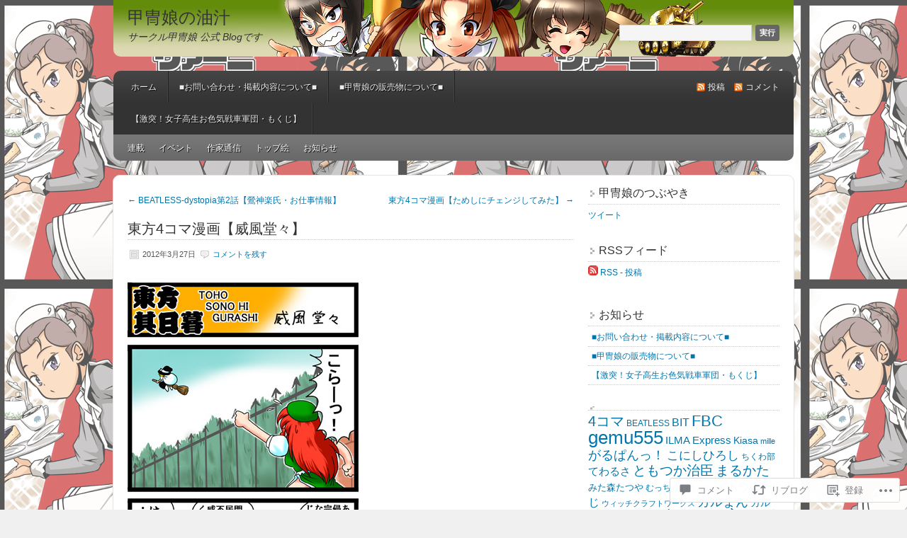

--- FILE ---
content_type: text/html; charset=UTF-8
request_url: https://kacchu.net/2012/03/27/%E6%9D%B1%E6%96%B94%E3%82%B3%E3%83%9E%E6%BC%AB%E7%94%BB%E3%80%90%E5%A8%81%E9%A2%A8%E5%A0%82%E3%80%85%E3%80%91/
body_size: 53337
content:
<!DOCTYPE html PUBLIC "-//W3C//DTD XHTML 1.0 Transitional//EN" "http://www.w3.org/TR/xhtml1/DTD/xhtml1-transitional.dtd">
<html xmlns="http://www.w3.org/1999/xhtml" lang="ja">
<head profile="http://gmpg.org/xfn/11">
	<meta http-equiv="Content-Type" content="text/html; charset=UTF-8" />
	<title>東方4コマ漫画【威風堂々】 | 甲冑娘の油汁</title>
	<link rel="pingback" href="https://kacchu.net/xmlrpc.php" />
	<meta name='robots' content='max-image-preview:large' />
<meta name="google-site-verification" content="zdUh_pUAse-BQuzn-Ey-hGDWFV6b1-DgybgUIgGh3Do" />

<!-- Async WordPress.com Remote Login -->
<script id="wpcom_remote_login_js">
var wpcom_remote_login_extra_auth = '';
function wpcom_remote_login_remove_dom_node_id( element_id ) {
	var dom_node = document.getElementById( element_id );
	if ( dom_node ) { dom_node.parentNode.removeChild( dom_node ); }
}
function wpcom_remote_login_remove_dom_node_classes( class_name ) {
	var dom_nodes = document.querySelectorAll( '.' + class_name );
	for ( var i = 0; i < dom_nodes.length; i++ ) {
		dom_nodes[ i ].parentNode.removeChild( dom_nodes[ i ] );
	}
}
function wpcom_remote_login_final_cleanup() {
	wpcom_remote_login_remove_dom_node_classes( "wpcom_remote_login_msg" );
	wpcom_remote_login_remove_dom_node_id( "wpcom_remote_login_key" );
	wpcom_remote_login_remove_dom_node_id( "wpcom_remote_login_validate" );
	wpcom_remote_login_remove_dom_node_id( "wpcom_remote_login_js" );
	wpcom_remote_login_remove_dom_node_id( "wpcom_request_access_iframe" );
	wpcom_remote_login_remove_dom_node_id( "wpcom_request_access_styles" );
}

// Watch for messages back from the remote login
window.addEventListener( "message", function( e ) {
	if ( e.origin === "https://r-login.wordpress.com" ) {
		var data = {};
		try {
			data = JSON.parse( e.data );
		} catch( e ) {
			wpcom_remote_login_final_cleanup();
			return;
		}

		if ( data.msg === 'LOGIN' ) {
			// Clean up the login check iframe
			wpcom_remote_login_remove_dom_node_id( "wpcom_remote_login_key" );

			var id_regex = new RegExp( /^[0-9]+$/ );
			var token_regex = new RegExp( /^.*|.*|.*$/ );
			if (
				token_regex.test( data.token )
				&& id_regex.test( data.wpcomid )
			) {
				// We have everything we need to ask for a login
				var script = document.createElement( "script" );
				script.setAttribute( "id", "wpcom_remote_login_validate" );
				script.src = '/remote-login.php?wpcom_remote_login=validate'
					+ '&wpcomid=' + data.wpcomid
					+ '&token=' + encodeURIComponent( data.token )
					+ '&host=' + window.location.protocol
					+ '//' + window.location.hostname
					+ '&postid=1087'
					+ '&is_singular=1';
				document.body.appendChild( script );
			}

			return;
		}

		// Safari ITP, not logged in, so redirect
		if ( data.msg === 'LOGIN-REDIRECT' ) {
			window.location = 'https://wordpress.com/log-in?redirect_to=' + window.location.href;
			return;
		}

		// Safari ITP, storage access failed, remove the request
		if ( data.msg === 'LOGIN-REMOVE' ) {
			var css_zap = 'html { -webkit-transition: margin-top 1s; transition: margin-top 1s; } /* 9001 */ html { margin-top: 0 !important; } * html body { margin-top: 0 !important; } @media screen and ( max-width: 782px ) { html { margin-top: 0 !important; } * html body { margin-top: 0 !important; } }';
			var style_zap = document.createElement( 'style' );
			style_zap.type = 'text/css';
			style_zap.appendChild( document.createTextNode( css_zap ) );
			document.body.appendChild( style_zap );

			var e = document.getElementById( 'wpcom_request_access_iframe' );
			e.parentNode.removeChild( e );

			document.cookie = 'wordpress_com_login_access=denied; path=/; max-age=31536000';

			return;
		}

		// Safari ITP
		if ( data.msg === 'REQUEST_ACCESS' ) {
			console.log( 'request access: safari' );

			// Check ITP iframe enable/disable knob
			if ( wpcom_remote_login_extra_auth !== 'safari_itp_iframe' ) {
				return;
			}

			// If we are in a "private window" there is no ITP.
			var private_window = false;
			try {
				var opendb = window.openDatabase( null, null, null, null );
			} catch( e ) {
				private_window = true;
			}

			if ( private_window ) {
				console.log( 'private window' );
				return;
			}

			var iframe = document.createElement( 'iframe' );
			iframe.id = 'wpcom_request_access_iframe';
			iframe.setAttribute( 'scrolling', 'no' );
			iframe.setAttribute( 'sandbox', 'allow-storage-access-by-user-activation allow-scripts allow-same-origin allow-top-navigation-by-user-activation' );
			iframe.src = 'https://r-login.wordpress.com/remote-login.php?wpcom_remote_login=request_access&origin=' + encodeURIComponent( data.origin ) + '&wpcomid=' + encodeURIComponent( data.wpcomid );

			var css = 'html { -webkit-transition: margin-top 1s; transition: margin-top 1s; } /* 9001 */ html { margin-top: 46px !important; } * html body { margin-top: 46px !important; } @media screen and ( max-width: 660px ) { html { margin-top: 71px !important; } * html body { margin-top: 71px !important; } #wpcom_request_access_iframe { display: block; height: 71px !important; } } #wpcom_request_access_iframe { border: 0px; height: 46px; position: fixed; top: 0; left: 0; width: 100%; min-width: 100%; z-index: 99999; background: #23282d; } ';

			var style = document.createElement( 'style' );
			style.type = 'text/css';
			style.id = 'wpcom_request_access_styles';
			style.appendChild( document.createTextNode( css ) );
			document.body.appendChild( style );

			document.body.appendChild( iframe );
		}

		if ( data.msg === 'DONE' ) {
			wpcom_remote_login_final_cleanup();
		}
	}
}, false );

// Inject the remote login iframe after the page has had a chance to load
// more critical resources
window.addEventListener( "DOMContentLoaded", function( e ) {
	var iframe = document.createElement( "iframe" );
	iframe.style.display = "none";
	iframe.setAttribute( "scrolling", "no" );
	iframe.setAttribute( "id", "wpcom_remote_login_key" );
	iframe.src = "https://r-login.wordpress.com/remote-login.php"
		+ "?wpcom_remote_login=key"
		+ "&origin=aHR0cHM6Ly9rYWNjaHUubmV0"
		+ "&wpcomid=18547111"
		+ "&time=" + Math.floor( Date.now() / 1000 );
	document.body.appendChild( iframe );
}, false );
</script>
<link rel='dns-prefetch' href='//widgets.wp.com' />
<link rel='dns-prefetch' href='//s0.wp.com' />
<link rel="alternate" type="application/rss+xml" title="甲冑娘の油汁 &raquo; フィード" href="https://kacchu.net/feed/" />
<link rel="alternate" type="application/rss+xml" title="甲冑娘の油汁 &raquo; コメントフィード" href="https://kacchu.net/comments/feed/" />
<link rel="alternate" type="application/rss+xml" title="甲冑娘の油汁 &raquo; 東方4コマ漫画【威風堂々】 のコメントのフィード" href="https://kacchu.net/2012/03/27/%e6%9d%b1%e6%96%b94%e3%82%b3%e3%83%9e%e6%bc%ab%e7%94%bb%e3%80%90%e5%a8%81%e9%a2%a8%e5%a0%82%e3%80%85%e3%80%91/feed/" />
	<script type="text/javascript">
		/* <![CDATA[ */
		function addLoadEvent(func) {
			var oldonload = window.onload;
			if (typeof window.onload != 'function') {
				window.onload = func;
			} else {
				window.onload = function () {
					oldonload();
					func();
				}
			}
		}
		/* ]]> */
	</script>
	<link crossorigin='anonymous' rel='stylesheet' id='all-css-0-1' href='/_static/??-eJxtzEkKgDAQRNELGZs4EDfiWUJsxMzYHby+RARB3BQ8KD6cWZgUGSNDKCL7su2RwCJnbdxjCCnVWYtHggO9ZlxFTsQftYaogf+k3x2+4Vv1voRZqrHvpkHJwV5glDTa&cssminify=yes' type='text/css' media='all' />
<style id='wp-emoji-styles-inline-css'>

	img.wp-smiley, img.emoji {
		display: inline !important;
		border: none !important;
		box-shadow: none !important;
		height: 1em !important;
		width: 1em !important;
		margin: 0 0.07em !important;
		vertical-align: -0.1em !important;
		background: none !important;
		padding: 0 !important;
	}
/*# sourceURL=wp-emoji-styles-inline-css */
</style>
<link crossorigin='anonymous' rel='stylesheet' id='all-css-2-1' href='/wp-content/plugins/gutenberg-core/v22.2.0/build/styles/block-library/style.css?m=1764855221i&cssminify=yes' type='text/css' media='all' />
<style id='wp-block-library-inline-css'>
.has-text-align-justify {
	text-align:justify;
}
.has-text-align-justify{text-align:justify;}

/*# sourceURL=wp-block-library-inline-css */
</style><style id='global-styles-inline-css'>
:root{--wp--preset--aspect-ratio--square: 1;--wp--preset--aspect-ratio--4-3: 4/3;--wp--preset--aspect-ratio--3-4: 3/4;--wp--preset--aspect-ratio--3-2: 3/2;--wp--preset--aspect-ratio--2-3: 2/3;--wp--preset--aspect-ratio--16-9: 16/9;--wp--preset--aspect-ratio--9-16: 9/16;--wp--preset--color--black: #000000;--wp--preset--color--cyan-bluish-gray: #abb8c3;--wp--preset--color--white: #ffffff;--wp--preset--color--pale-pink: #f78da7;--wp--preset--color--vivid-red: #cf2e2e;--wp--preset--color--luminous-vivid-orange: #ff6900;--wp--preset--color--luminous-vivid-amber: #fcb900;--wp--preset--color--light-green-cyan: #7bdcb5;--wp--preset--color--vivid-green-cyan: #00d084;--wp--preset--color--pale-cyan-blue: #8ed1fc;--wp--preset--color--vivid-cyan-blue: #0693e3;--wp--preset--color--vivid-purple: #9b51e0;--wp--preset--gradient--vivid-cyan-blue-to-vivid-purple: linear-gradient(135deg,rgb(6,147,227) 0%,rgb(155,81,224) 100%);--wp--preset--gradient--light-green-cyan-to-vivid-green-cyan: linear-gradient(135deg,rgb(122,220,180) 0%,rgb(0,208,130) 100%);--wp--preset--gradient--luminous-vivid-amber-to-luminous-vivid-orange: linear-gradient(135deg,rgb(252,185,0) 0%,rgb(255,105,0) 100%);--wp--preset--gradient--luminous-vivid-orange-to-vivid-red: linear-gradient(135deg,rgb(255,105,0) 0%,rgb(207,46,46) 100%);--wp--preset--gradient--very-light-gray-to-cyan-bluish-gray: linear-gradient(135deg,rgb(238,238,238) 0%,rgb(169,184,195) 100%);--wp--preset--gradient--cool-to-warm-spectrum: linear-gradient(135deg,rgb(74,234,220) 0%,rgb(151,120,209) 20%,rgb(207,42,186) 40%,rgb(238,44,130) 60%,rgb(251,105,98) 80%,rgb(254,248,76) 100%);--wp--preset--gradient--blush-light-purple: linear-gradient(135deg,rgb(255,206,236) 0%,rgb(152,150,240) 100%);--wp--preset--gradient--blush-bordeaux: linear-gradient(135deg,rgb(254,205,165) 0%,rgb(254,45,45) 50%,rgb(107,0,62) 100%);--wp--preset--gradient--luminous-dusk: linear-gradient(135deg,rgb(255,203,112) 0%,rgb(199,81,192) 50%,rgb(65,88,208) 100%);--wp--preset--gradient--pale-ocean: linear-gradient(135deg,rgb(255,245,203) 0%,rgb(182,227,212) 50%,rgb(51,167,181) 100%);--wp--preset--gradient--electric-grass: linear-gradient(135deg,rgb(202,248,128) 0%,rgb(113,206,126) 100%);--wp--preset--gradient--midnight: linear-gradient(135deg,rgb(2,3,129) 0%,rgb(40,116,252) 100%);--wp--preset--font-size--small: 13px;--wp--preset--font-size--medium: 20px;--wp--preset--font-size--large: 36px;--wp--preset--font-size--x-large: 42px;--wp--preset--font-family--albert-sans: 'Albert Sans', sans-serif;--wp--preset--font-family--alegreya: Alegreya, serif;--wp--preset--font-family--arvo: Arvo, serif;--wp--preset--font-family--bodoni-moda: 'Bodoni Moda', serif;--wp--preset--font-family--bricolage-grotesque: 'Bricolage Grotesque', sans-serif;--wp--preset--font-family--cabin: Cabin, sans-serif;--wp--preset--font-family--chivo: Chivo, sans-serif;--wp--preset--font-family--commissioner: Commissioner, sans-serif;--wp--preset--font-family--cormorant: Cormorant, serif;--wp--preset--font-family--courier-prime: 'Courier Prime', monospace;--wp--preset--font-family--crimson-pro: 'Crimson Pro', serif;--wp--preset--font-family--dm-mono: 'DM Mono', monospace;--wp--preset--font-family--dm-sans: 'DM Sans', sans-serif;--wp--preset--font-family--dm-serif-display: 'DM Serif Display', serif;--wp--preset--font-family--domine: Domine, serif;--wp--preset--font-family--eb-garamond: 'EB Garamond', serif;--wp--preset--font-family--epilogue: Epilogue, sans-serif;--wp--preset--font-family--fahkwang: Fahkwang, sans-serif;--wp--preset--font-family--figtree: Figtree, sans-serif;--wp--preset--font-family--fira-sans: 'Fira Sans', sans-serif;--wp--preset--font-family--fjalla-one: 'Fjalla One', sans-serif;--wp--preset--font-family--fraunces: Fraunces, serif;--wp--preset--font-family--gabarito: Gabarito, system-ui;--wp--preset--font-family--ibm-plex-mono: 'IBM Plex Mono', monospace;--wp--preset--font-family--ibm-plex-sans: 'IBM Plex Sans', sans-serif;--wp--preset--font-family--ibarra-real-nova: 'Ibarra Real Nova', serif;--wp--preset--font-family--instrument-serif: 'Instrument Serif', serif;--wp--preset--font-family--inter: Inter, sans-serif;--wp--preset--font-family--josefin-sans: 'Josefin Sans', sans-serif;--wp--preset--font-family--jost: Jost, sans-serif;--wp--preset--font-family--libre-baskerville: 'Libre Baskerville', serif;--wp--preset--font-family--libre-franklin: 'Libre Franklin', sans-serif;--wp--preset--font-family--literata: Literata, serif;--wp--preset--font-family--lora: Lora, serif;--wp--preset--font-family--merriweather: Merriweather, serif;--wp--preset--font-family--montserrat: Montserrat, sans-serif;--wp--preset--font-family--newsreader: Newsreader, serif;--wp--preset--font-family--noto-sans-mono: 'Noto Sans Mono', sans-serif;--wp--preset--font-family--nunito: Nunito, sans-serif;--wp--preset--font-family--open-sans: 'Open Sans', sans-serif;--wp--preset--font-family--overpass: Overpass, sans-serif;--wp--preset--font-family--pt-serif: 'PT Serif', serif;--wp--preset--font-family--petrona: Petrona, serif;--wp--preset--font-family--piazzolla: Piazzolla, serif;--wp--preset--font-family--playfair-display: 'Playfair Display', serif;--wp--preset--font-family--plus-jakarta-sans: 'Plus Jakarta Sans', sans-serif;--wp--preset--font-family--poppins: Poppins, sans-serif;--wp--preset--font-family--raleway: Raleway, sans-serif;--wp--preset--font-family--roboto: Roboto, sans-serif;--wp--preset--font-family--roboto-slab: 'Roboto Slab', serif;--wp--preset--font-family--rubik: Rubik, sans-serif;--wp--preset--font-family--rufina: Rufina, serif;--wp--preset--font-family--sora: Sora, sans-serif;--wp--preset--font-family--source-sans-3: 'Source Sans 3', sans-serif;--wp--preset--font-family--source-serif-4: 'Source Serif 4', serif;--wp--preset--font-family--space-mono: 'Space Mono', monospace;--wp--preset--font-family--syne: Syne, sans-serif;--wp--preset--font-family--texturina: Texturina, serif;--wp--preset--font-family--urbanist: Urbanist, sans-serif;--wp--preset--font-family--work-sans: 'Work Sans', sans-serif;--wp--preset--spacing--20: 0.44rem;--wp--preset--spacing--30: 0.67rem;--wp--preset--spacing--40: 1rem;--wp--preset--spacing--50: 1.5rem;--wp--preset--spacing--60: 2.25rem;--wp--preset--spacing--70: 3.38rem;--wp--preset--spacing--80: 5.06rem;--wp--preset--shadow--natural: 6px 6px 9px rgba(0, 0, 0, 0.2);--wp--preset--shadow--deep: 12px 12px 50px rgba(0, 0, 0, 0.4);--wp--preset--shadow--sharp: 6px 6px 0px rgba(0, 0, 0, 0.2);--wp--preset--shadow--outlined: 6px 6px 0px -3px rgb(255, 255, 255), 6px 6px rgb(0, 0, 0);--wp--preset--shadow--crisp: 6px 6px 0px rgb(0, 0, 0);}:where(.is-layout-flex){gap: 0.5em;}:where(.is-layout-grid){gap: 0.5em;}body .is-layout-flex{display: flex;}.is-layout-flex{flex-wrap: wrap;align-items: center;}.is-layout-flex > :is(*, div){margin: 0;}body .is-layout-grid{display: grid;}.is-layout-grid > :is(*, div){margin: 0;}:where(.wp-block-columns.is-layout-flex){gap: 2em;}:where(.wp-block-columns.is-layout-grid){gap: 2em;}:where(.wp-block-post-template.is-layout-flex){gap: 1.25em;}:where(.wp-block-post-template.is-layout-grid){gap: 1.25em;}.has-black-color{color: var(--wp--preset--color--black) !important;}.has-cyan-bluish-gray-color{color: var(--wp--preset--color--cyan-bluish-gray) !important;}.has-white-color{color: var(--wp--preset--color--white) !important;}.has-pale-pink-color{color: var(--wp--preset--color--pale-pink) !important;}.has-vivid-red-color{color: var(--wp--preset--color--vivid-red) !important;}.has-luminous-vivid-orange-color{color: var(--wp--preset--color--luminous-vivid-orange) !important;}.has-luminous-vivid-amber-color{color: var(--wp--preset--color--luminous-vivid-amber) !important;}.has-light-green-cyan-color{color: var(--wp--preset--color--light-green-cyan) !important;}.has-vivid-green-cyan-color{color: var(--wp--preset--color--vivid-green-cyan) !important;}.has-pale-cyan-blue-color{color: var(--wp--preset--color--pale-cyan-blue) !important;}.has-vivid-cyan-blue-color{color: var(--wp--preset--color--vivid-cyan-blue) !important;}.has-vivid-purple-color{color: var(--wp--preset--color--vivid-purple) !important;}.has-black-background-color{background-color: var(--wp--preset--color--black) !important;}.has-cyan-bluish-gray-background-color{background-color: var(--wp--preset--color--cyan-bluish-gray) !important;}.has-white-background-color{background-color: var(--wp--preset--color--white) !important;}.has-pale-pink-background-color{background-color: var(--wp--preset--color--pale-pink) !important;}.has-vivid-red-background-color{background-color: var(--wp--preset--color--vivid-red) !important;}.has-luminous-vivid-orange-background-color{background-color: var(--wp--preset--color--luminous-vivid-orange) !important;}.has-luminous-vivid-amber-background-color{background-color: var(--wp--preset--color--luminous-vivid-amber) !important;}.has-light-green-cyan-background-color{background-color: var(--wp--preset--color--light-green-cyan) !important;}.has-vivid-green-cyan-background-color{background-color: var(--wp--preset--color--vivid-green-cyan) !important;}.has-pale-cyan-blue-background-color{background-color: var(--wp--preset--color--pale-cyan-blue) !important;}.has-vivid-cyan-blue-background-color{background-color: var(--wp--preset--color--vivid-cyan-blue) !important;}.has-vivid-purple-background-color{background-color: var(--wp--preset--color--vivid-purple) !important;}.has-black-border-color{border-color: var(--wp--preset--color--black) !important;}.has-cyan-bluish-gray-border-color{border-color: var(--wp--preset--color--cyan-bluish-gray) !important;}.has-white-border-color{border-color: var(--wp--preset--color--white) !important;}.has-pale-pink-border-color{border-color: var(--wp--preset--color--pale-pink) !important;}.has-vivid-red-border-color{border-color: var(--wp--preset--color--vivid-red) !important;}.has-luminous-vivid-orange-border-color{border-color: var(--wp--preset--color--luminous-vivid-orange) !important;}.has-luminous-vivid-amber-border-color{border-color: var(--wp--preset--color--luminous-vivid-amber) !important;}.has-light-green-cyan-border-color{border-color: var(--wp--preset--color--light-green-cyan) !important;}.has-vivid-green-cyan-border-color{border-color: var(--wp--preset--color--vivid-green-cyan) !important;}.has-pale-cyan-blue-border-color{border-color: var(--wp--preset--color--pale-cyan-blue) !important;}.has-vivid-cyan-blue-border-color{border-color: var(--wp--preset--color--vivid-cyan-blue) !important;}.has-vivid-purple-border-color{border-color: var(--wp--preset--color--vivid-purple) !important;}.has-vivid-cyan-blue-to-vivid-purple-gradient-background{background: var(--wp--preset--gradient--vivid-cyan-blue-to-vivid-purple) !important;}.has-light-green-cyan-to-vivid-green-cyan-gradient-background{background: var(--wp--preset--gradient--light-green-cyan-to-vivid-green-cyan) !important;}.has-luminous-vivid-amber-to-luminous-vivid-orange-gradient-background{background: var(--wp--preset--gradient--luminous-vivid-amber-to-luminous-vivid-orange) !important;}.has-luminous-vivid-orange-to-vivid-red-gradient-background{background: var(--wp--preset--gradient--luminous-vivid-orange-to-vivid-red) !important;}.has-very-light-gray-to-cyan-bluish-gray-gradient-background{background: var(--wp--preset--gradient--very-light-gray-to-cyan-bluish-gray) !important;}.has-cool-to-warm-spectrum-gradient-background{background: var(--wp--preset--gradient--cool-to-warm-spectrum) !important;}.has-blush-light-purple-gradient-background{background: var(--wp--preset--gradient--blush-light-purple) !important;}.has-blush-bordeaux-gradient-background{background: var(--wp--preset--gradient--blush-bordeaux) !important;}.has-luminous-dusk-gradient-background{background: var(--wp--preset--gradient--luminous-dusk) !important;}.has-pale-ocean-gradient-background{background: var(--wp--preset--gradient--pale-ocean) !important;}.has-electric-grass-gradient-background{background: var(--wp--preset--gradient--electric-grass) !important;}.has-midnight-gradient-background{background: var(--wp--preset--gradient--midnight) !important;}.has-small-font-size{font-size: var(--wp--preset--font-size--small) !important;}.has-medium-font-size{font-size: var(--wp--preset--font-size--medium) !important;}.has-large-font-size{font-size: var(--wp--preset--font-size--large) !important;}.has-x-large-font-size{font-size: var(--wp--preset--font-size--x-large) !important;}.has-albert-sans-font-family{font-family: var(--wp--preset--font-family--albert-sans) !important;}.has-alegreya-font-family{font-family: var(--wp--preset--font-family--alegreya) !important;}.has-arvo-font-family{font-family: var(--wp--preset--font-family--arvo) !important;}.has-bodoni-moda-font-family{font-family: var(--wp--preset--font-family--bodoni-moda) !important;}.has-bricolage-grotesque-font-family{font-family: var(--wp--preset--font-family--bricolage-grotesque) !important;}.has-cabin-font-family{font-family: var(--wp--preset--font-family--cabin) !important;}.has-chivo-font-family{font-family: var(--wp--preset--font-family--chivo) !important;}.has-commissioner-font-family{font-family: var(--wp--preset--font-family--commissioner) !important;}.has-cormorant-font-family{font-family: var(--wp--preset--font-family--cormorant) !important;}.has-courier-prime-font-family{font-family: var(--wp--preset--font-family--courier-prime) !important;}.has-crimson-pro-font-family{font-family: var(--wp--preset--font-family--crimson-pro) !important;}.has-dm-mono-font-family{font-family: var(--wp--preset--font-family--dm-mono) !important;}.has-dm-sans-font-family{font-family: var(--wp--preset--font-family--dm-sans) !important;}.has-dm-serif-display-font-family{font-family: var(--wp--preset--font-family--dm-serif-display) !important;}.has-domine-font-family{font-family: var(--wp--preset--font-family--domine) !important;}.has-eb-garamond-font-family{font-family: var(--wp--preset--font-family--eb-garamond) !important;}.has-epilogue-font-family{font-family: var(--wp--preset--font-family--epilogue) !important;}.has-fahkwang-font-family{font-family: var(--wp--preset--font-family--fahkwang) !important;}.has-figtree-font-family{font-family: var(--wp--preset--font-family--figtree) !important;}.has-fira-sans-font-family{font-family: var(--wp--preset--font-family--fira-sans) !important;}.has-fjalla-one-font-family{font-family: var(--wp--preset--font-family--fjalla-one) !important;}.has-fraunces-font-family{font-family: var(--wp--preset--font-family--fraunces) !important;}.has-gabarito-font-family{font-family: var(--wp--preset--font-family--gabarito) !important;}.has-ibm-plex-mono-font-family{font-family: var(--wp--preset--font-family--ibm-plex-mono) !important;}.has-ibm-plex-sans-font-family{font-family: var(--wp--preset--font-family--ibm-plex-sans) !important;}.has-ibarra-real-nova-font-family{font-family: var(--wp--preset--font-family--ibarra-real-nova) !important;}.has-instrument-serif-font-family{font-family: var(--wp--preset--font-family--instrument-serif) !important;}.has-inter-font-family{font-family: var(--wp--preset--font-family--inter) !important;}.has-josefin-sans-font-family{font-family: var(--wp--preset--font-family--josefin-sans) !important;}.has-jost-font-family{font-family: var(--wp--preset--font-family--jost) !important;}.has-libre-baskerville-font-family{font-family: var(--wp--preset--font-family--libre-baskerville) !important;}.has-libre-franklin-font-family{font-family: var(--wp--preset--font-family--libre-franklin) !important;}.has-literata-font-family{font-family: var(--wp--preset--font-family--literata) !important;}.has-lora-font-family{font-family: var(--wp--preset--font-family--lora) !important;}.has-merriweather-font-family{font-family: var(--wp--preset--font-family--merriweather) !important;}.has-montserrat-font-family{font-family: var(--wp--preset--font-family--montserrat) !important;}.has-newsreader-font-family{font-family: var(--wp--preset--font-family--newsreader) !important;}.has-noto-sans-mono-font-family{font-family: var(--wp--preset--font-family--noto-sans-mono) !important;}.has-nunito-font-family{font-family: var(--wp--preset--font-family--nunito) !important;}.has-open-sans-font-family{font-family: var(--wp--preset--font-family--open-sans) !important;}.has-overpass-font-family{font-family: var(--wp--preset--font-family--overpass) !important;}.has-pt-serif-font-family{font-family: var(--wp--preset--font-family--pt-serif) !important;}.has-petrona-font-family{font-family: var(--wp--preset--font-family--petrona) !important;}.has-piazzolla-font-family{font-family: var(--wp--preset--font-family--piazzolla) !important;}.has-playfair-display-font-family{font-family: var(--wp--preset--font-family--playfair-display) !important;}.has-plus-jakarta-sans-font-family{font-family: var(--wp--preset--font-family--plus-jakarta-sans) !important;}.has-poppins-font-family{font-family: var(--wp--preset--font-family--poppins) !important;}.has-raleway-font-family{font-family: var(--wp--preset--font-family--raleway) !important;}.has-roboto-font-family{font-family: var(--wp--preset--font-family--roboto) !important;}.has-roboto-slab-font-family{font-family: var(--wp--preset--font-family--roboto-slab) !important;}.has-rubik-font-family{font-family: var(--wp--preset--font-family--rubik) !important;}.has-rufina-font-family{font-family: var(--wp--preset--font-family--rufina) !important;}.has-sora-font-family{font-family: var(--wp--preset--font-family--sora) !important;}.has-source-sans-3-font-family{font-family: var(--wp--preset--font-family--source-sans-3) !important;}.has-source-serif-4-font-family{font-family: var(--wp--preset--font-family--source-serif-4) !important;}.has-space-mono-font-family{font-family: var(--wp--preset--font-family--space-mono) !important;}.has-syne-font-family{font-family: var(--wp--preset--font-family--syne) !important;}.has-texturina-font-family{font-family: var(--wp--preset--font-family--texturina) !important;}.has-urbanist-font-family{font-family: var(--wp--preset--font-family--urbanist) !important;}.has-work-sans-font-family{font-family: var(--wp--preset--font-family--work-sans) !important;}
/*# sourceURL=global-styles-inline-css */
</style>

<style id='classic-theme-styles-inline-css'>
/*! This file is auto-generated */
.wp-block-button__link{color:#fff;background-color:#32373c;border-radius:9999px;box-shadow:none;text-decoration:none;padding:calc(.667em + 2px) calc(1.333em + 2px);font-size:1.125em}.wp-block-file__button{background:#32373c;color:#fff;text-decoration:none}
/*# sourceURL=/wp-includes/css/classic-themes.min.css */
</style>
<link crossorigin='anonymous' rel='stylesheet' id='all-css-4-1' href='/_static/??-eJx9jskOwjAMRH+IYPblgPgUlMWClDqJYqf9fVxVXABxseSZefbAWIzPSTAJUDOlb/eYGHyuqDoVK6AJwhAt9kgaW3rmBfzGxqKMca5UZDY6KTYy8lCQ/3EdSrH+aVSaT8wGUM7pbd4GTCFXsE0yWZHovzDg6sG12AcYsDp9reLUmT/3qcyVLuvj4bRd7fbnTfcCmvdj7g==&cssminify=yes' type='text/css' media='all' />
<link rel='stylesheet' id='verbum-gutenberg-css-css' href='https://widgets.wp.com/verbum-block-editor/block-editor.css?ver=1738686361' media='all' />
<link crossorigin='anonymous' rel='stylesheet' id='all-css-6-1' href='/_static/??-eJx9i0EKgzAQAD9kXGykxYP0LRrWNLLJhuyG0t8bb3rpbQZm4JuN46SYFPSDEQVyXaEpllyCIIj+CHsn0sGljdVkqj4kgYIrsW/ooVUX/Td5ZEPsFg2cbmI2WkI513ech9c4PCdr7WM/AF8RPn4=&cssminify=yes' type='text/css' media='all' />
<link crossorigin='anonymous' rel='stylesheet' id='print-css-7-1' href='/wp-content/mu-plugins/global-print/global-print.css?m=1465851035i&cssminify=yes' type='text/css' media='print' />
<style id='jetpack-global-styles-frontend-style-inline-css'>
:root { --font-headings: unset; --font-base: unset; --font-headings-default: -apple-system,BlinkMacSystemFont,"Segoe UI",Roboto,Oxygen-Sans,Ubuntu,Cantarell,"Helvetica Neue",sans-serif; --font-base-default: -apple-system,BlinkMacSystemFont,"Segoe UI",Roboto,Oxygen-Sans,Ubuntu,Cantarell,"Helvetica Neue",sans-serif;}
/*# sourceURL=jetpack-global-styles-frontend-style-inline-css */
</style>
<link crossorigin='anonymous' rel='stylesheet' id='all-css-10-1' href='/_static/??-eJyNjcEKwjAQRH/IuFRT6kX8FNkmS5K6yQY3Qfx7bfEiXrwM82B4A49qnJRGpUHupnIPqSgs1Cq624chi6zhO5OCRryTR++fW00l7J3qDv43XVNxoOISsmEJol/wY2uR8vs3WggsM/I6uOTzMI3Hw8lOg11eUT1JKA==&cssminify=yes' type='text/css' media='all' />
<script type="text/javascript" id="jetpack_related-posts-js-extra">
/* <![CDATA[ */
var related_posts_js_options = {"post_heading":"h4"};
//# sourceURL=jetpack_related-posts-js-extra
/* ]]> */
</script>
<script type="text/javascript" id="wpcom-actionbar-placeholder-js-extra">
/* <![CDATA[ */
var actionbardata = {"siteID":"18547111","postID":"1087","siteURL":"https://kacchu.net","xhrURL":"https://kacchu.net/wp-admin/admin-ajax.php","nonce":"82a9033793","isLoggedIn":"","statusMessage":"","subsEmailDefault":"instantly","proxyScriptUrl":"https://s0.wp.com/wp-content/js/wpcom-proxy-request.js?m=1513050504i&amp;ver=20211021","shortlink":"https://wp.me/p1fOWX-hx","i18n":{"followedText":"\u3053\u306e\u30b5\u30a4\u30c8\u306e\u65b0\u3057\u3044\u6295\u7a3f\u306f \u003Ca href=\"https://wordpress.com/reader\"\u003EReader\u003C/a\u003E \u306b\u8868\u793a\u3055\u308c\u308b\u3088\u3046\u306b\u306a\u308a\u307e\u3057\u305f","foldBar":"\u3053\u306e\u30d0\u30fc\u3092\u6298\u308a\u305f\u305f\u3080","unfoldBar":"\u3053\u306e\u30d0\u30fc\u3092\u5c55\u958b","shortLinkCopied":"\u77ed\u7e2e\u30ea\u30f3\u30af\u304c\u30af\u30ea\u30c3\u30d7\u30dc\u30fc\u30c9\u306b\u30b3\u30d4\u30fc\u3055\u308c\u307e\u3057\u305f\u3002"}};
//# sourceURL=wpcom-actionbar-placeholder-js-extra
/* ]]> */
</script>
<script type="text/javascript" id="jetpack-mu-wpcom-settings-js-before">
/* <![CDATA[ */
var JETPACK_MU_WPCOM_SETTINGS = {"assetsUrl":"https://s0.wp.com/wp-content/mu-plugins/jetpack-mu-wpcom-plugin/moon/jetpack_vendor/automattic/jetpack-mu-wpcom/src/build/"};
//# sourceURL=jetpack-mu-wpcom-settings-js-before
/* ]]> */
</script>
<script crossorigin='anonymous' type='text/javascript'  src='/_static/??/wp-content/mu-plugins/jetpack-plugin/moon/_inc/build/related-posts/related-posts.min.js,/wp-content/js/rlt-proxy.js?m=1755006225j'></script>
<script type="text/javascript" id="rlt-proxy-js-after">
/* <![CDATA[ */
	rltInitialize( {"token":null,"iframeOrigins":["https:\/\/widgets.wp.com"]} );
//# sourceURL=rlt-proxy-js-after
/* ]]> */
</script>
<link rel="EditURI" type="application/rsd+xml" title="RSD" href="https://kaltutyu.wordpress.com/xmlrpc.php?rsd" />
<meta name="generator" content="WordPress.com" />
<link rel="canonical" href="https://kacchu.net/2012/03/27/%e6%9d%b1%e6%96%b94%e3%82%b3%e3%83%9e%e6%bc%ab%e7%94%bb%e3%80%90%e5%a8%81%e9%a2%a8%e5%a0%82%e3%80%85%e3%80%91/" />
<link rel='shortlink' href='https://wp.me/p1fOWX-hx' />
<link rel="alternate" type="application/json+oembed" href="https://public-api.wordpress.com/oembed/?format=json&amp;url=https%3A%2F%2Fkacchu.net%2F2012%2F03%2F27%2F%25e6%259d%25b1%25e6%2596%25b94%25e3%2582%25b3%25e3%2583%259e%25e6%25bc%25ab%25e7%2594%25bb%25e3%2580%2590%25e5%25a8%2581%25e9%25a2%25a8%25e5%25a0%2582%25e3%2580%2585%25e3%2580%2591%2F&amp;for=wpcom-auto-discovery" /><link rel="alternate" type="application/xml+oembed" href="https://public-api.wordpress.com/oembed/?format=xml&amp;url=https%3A%2F%2Fkacchu.net%2F2012%2F03%2F27%2F%25e6%259d%25b1%25e6%2596%25b94%25e3%2582%25b3%25e3%2583%259e%25e6%25bc%25ab%25e7%2594%25bb%25e3%2580%2590%25e5%25a8%2581%25e9%25a2%25a8%25e5%25a0%2582%25e3%2580%2585%25e3%2580%2591%2F&amp;for=wpcom-auto-discovery" />
<!-- Jetpack Open Graph Tags -->
<meta property="og:type" content="article" />
<meta property="og:title" content="東方4コマ漫画【威風堂々】" />
<meta property="og:url" content="https://kacchu.net/2012/03/27/%e6%9d%b1%e6%96%b94%e3%82%b3%e3%83%9e%e6%bc%ab%e7%94%bb%e3%80%90%e5%a8%81%e9%a2%a8%e5%a0%82%e3%80%85%e3%80%91/" />
<meta property="og:description" content="詳しくは投稿をご覧ください。" />
<meta property="article:published_time" content="2012-03-27T03:56:45+00:00" />
<meta property="article:modified_time" content="2013-01-27T09:20:26+00:00" />
<meta property="og:site_name" content="甲冑娘の油汁" />
<meta property="og:image" content="https://kacchu.net/wp-content/uploads/2012/03/toho_4koma03027.jpg" />
<meta property="og:image:secure_url" content="https://kacchu.net/wp-content/uploads/2012/03/toho_4koma03027.jpg" />
<meta property="og:image:width" content="326" />
<meta property="og:image:height" content="950" />
<meta property="og:image:alt" content="" />
<meta property="og:locale" content="ja_JP" />
<meta property="article:publisher" content="https://www.facebook.com/WordPresscom" />
<meta name="twitter:creator" content="@kacchu_musume" />
<meta name="twitter:site" content="@kacchu_musume" />
<meta name="twitter:text:title" content="東方4コマ漫画【威風堂々】" />
<meta name="twitter:image" content="https://kacchu.net/wp-content/uploads/2012/03/toho_4koma03027.jpg?w=640" />
<meta name="twitter:card" content="summary_large_image" />
<meta name="twitter:description" content="@kacchu_musume の投稿。" />

<!-- End Jetpack Open Graph Tags -->
<link rel="shortcut icon" type="image/x-icon" href="https://s0.wp.com/i/favicon.ico?m=1713425267i" sizes="16x16 24x24 32x32 48x48" />
<link rel="icon" type="image/x-icon" href="https://s0.wp.com/i/favicon.ico?m=1713425267i" sizes="16x16 24x24 32x32 48x48" />
<link rel="apple-touch-icon" href="https://s0.wp.com/i/webclip.png?m=1713868326i" />
<link rel='openid.server' href='https://kacchu.net/?openidserver=1' />
<link rel='openid.delegate' href='https://kacchu.net/' />
<link rel="search" type="application/opensearchdescription+xml" href="https://kacchu.net/osd.xml" title="甲冑娘の油汁" />
<link rel="search" type="application/opensearchdescription+xml" href="https://s1.wp.com/opensearch.xml" title="WordPress.com" />
		<style id="wpcom-hotfix-masterbar-style">
			@media screen and (min-width: 783px) {
				#wpadminbar .quicklinks li#wp-admin-bar-my-account.with-avatar > a img {
					margin-top: 5px;
				}
			}
		</style>
				<style type="text/css">
			.recentcomments a {
				display: inline !important;
				padding: 0 !important;
				margin: 0 !important;
			}

			table.recentcommentsavatartop img.avatar, table.recentcommentsavatarend img.avatar {
				border: 0px;
				margin: 0;
			}

			table.recentcommentsavatartop a, table.recentcommentsavatarend a {
				border: 0px !important;
				background-color: transparent !important;
			}

			td.recentcommentsavatarend, td.recentcommentsavatartop {
				padding: 0px 0px 1px 0px;
				margin: 0px;
			}

			td.recentcommentstextend {
				border: none !important;
				padding: 0px 0px 2px 10px;
			}

			.rtl td.recentcommentstextend {
				padding: 0px 10px 2px 0px;
			}

			td.recentcommentstexttop {
				border: none;
				padding: 0px 0px 0px 10px;
			}

			.rtl td.recentcommentstexttop {
				padding: 0px 10px 0px 0px;
			}
		</style>
				<style type="text/css">
			#header {
				background: transparent url(https://kacchu.net/wp-content/uploads/2013/01/abn_008.jpg) no-repeat;
				border: none;
			}
		</style>
		<style type="text/css">
			#header h1,
			#header h1 a,
			#header h1 a:visited,
			#header h4,
			#header h4 a,
			#header h4 a:visited,
			.header-left {
				color: #333333;
			}
		</style>
<style type="text/css" id="custom-background-css">
body.custom-background { background-image: url("https://kaltutyu.wordpress.com/wp-content/uploads/2025/08/e7b5b5e69cace8a1a8e7b499.png"); background-position: left top; background-size: auto; background-repeat: repeat; background-attachment: fixed; }
</style>
	<style type="text/css" id="custom-colors-css">body { background-color: #f0f0f0;}
a:hover { color: #0076AD;}
#content h2 a:hover { color: #0076AD;}
a, a:visited { color: #0076AD;}
#content h2 a, #content h2 a:visited { color: #333333;}
</style>
<link crossorigin='anonymous' rel='stylesheet' id='all-css-0-3' href='/_static/??-eJyNjMEKgzAQBX9Ifdha9CJ+StF1KdFkN7gJ+X0RbM89zjAMSqxJJbEkhFxHnz9ODBunONN+M4Kq4O2EsHil3WDFRT4aMqvw/yHomj0baD40G/tf9BXXcApj27+ej6Hr2247ASkBO20=&cssminify=yes' type='text/css' media='all' />
</head>

<body class="wp-singular post-template-default single single-post postid-1087 single-format-standard custom-background wp-theme-pubenterprise customizer-styles-applied jetpack-reblog-enabled custom-colors">

<div id="header">
	<div class="header-left">
					<h4><a href="https://kacchu.net/">甲冑娘の油汁</a></h4>
				<p id="description">サークル甲冑娘 公式 Blogです</p>
	</div>
	<div class="header-right">
		<form method="get" id="searchform" action="https://kacchu.net/" >
			<div><label class="hidden" for="s">Search:</label>
			<input type="text" value="" name="s" id="s" />
			<input type="submit" id="searchsubmit" value="実行" /></div>
		</form>
	</div>
</div>
<div id="access">
	<div id="nav">
		<div id="supernav" class="navleft nav">
			<div class="menu"><ul>
<li ><a href="https://kacchu.net/">ホーム</a></li><li class="page_item page-item-353"><a href="https://kacchu.net/%e9%80%a3%e7%b5%a1%e5%85%88/">■お問い合わせ・掲載内容について■</a></li>
<li class="page_item page-item-1176"><a href="https://kacchu.net/%e2%96%a0%e7%94%b2%e5%86%91%e5%a8%98%e3%81%ae%e8%b2%a9%e5%a3%b2%e7%89%a9%e3%81%ab%e3%81%a4%e3%81%84%e3%81%a6%e2%96%a0/">■甲冑娘の販売物について■</a></li>
<li class="page_item page-item-2249"><a href="https://kacchu.net/%e3%80%90%e6%bf%80%e7%aa%81%ef%bc%81%e5%a5%b3%e5%ad%90%e9%ab%98%e7%94%9f%e3%81%8a%e8%89%b2%e6%b0%97%e6%88%a6%e8%bb%8a%e8%bb%8d%e5%9b%a3%e3%80%91/">【激突！女子高生お色気戦車軍団・もくじ】</a></li>
</ul></div>
		</div>
		<div class="navright">
			<a class="rsslink" rel="nofollow" href="https://kacchu.net/feed/">投稿</a>
			<a class="rsslink" rel="nofollow" href="https://kacchu.net/comments/feed/">コメント</a>
		</div>
	</div>

	<div id="subnav" class="subnav nav">
			<div class="menu">
		<ul>
				<li class="cat-item cat-item-2390407"><a href="https://kacchu.net/category/%e9%80%a3%e8%bc%89/">連載</a>
</li>
	<li class="cat-item cat-item-17312"><a href="https://kacchu.net/category/%e3%82%a4%e3%83%99%e3%83%b3%e3%83%88/">イベント</a>
</li>
	<li class="cat-item cat-item-61803572"><a href="https://kacchu.net/category/%e4%bd%9c%e5%ae%b6%e9%80%9a%e4%bf%a1/">作家通信</a>
</li>
	<li class="cat-item cat-item-48495571"><a href="https://kacchu.net/category/%e3%83%88%e3%83%83%e3%83%97%e7%b5%b5/">トップ絵</a>
</li>
	<li class="cat-item cat-item-254648"><a href="https://kacchu.net/category/%e3%81%8a%e7%9f%a5%e3%82%89%e3%81%9b/">お知らせ</a>
</li>
		</ul>
	</div>
	</div>
</div>

<div id="wrap">
<div id="content">

	<div id="content-left">

		
			<div id="nav-above">
				<div class="nav-previous"><a href="https://kacchu.net/2012/03/26/beatless-dystopiaq%e7%ac%ac2%e8%a9%b1%e3%80%90%e9%b6%af%e7%a5%9e%e6%a5%bd%e6%b0%8f%e3%83%bb%e3%81%8a%e4%bb%95%e4%ba%8b%e6%83%85%e5%a0%b1%e3%80%91/" rel="prev"><span class="meta-nav">&larr;</span> BEATLESS-dystopia第2話【鶯神楽氏・お仕事情報】</a></div>
				<div class="nav-next"><a href="https://kacchu.net/2012/04/03/%e6%9d%b1%e6%96%b94%e3%82%b3%e3%83%9e%e6%bc%ab%e7%94%bb%e3%80%90%e3%81%9f%e3%82%81%e3%81%97%e3%81%ab%e3%83%81%e3%82%a7%e3%83%b3%e3%82%b8%e3%81%97%e3%81%a6%e3%81%bf%e3%81%9f%e3%80%91/" rel="next">東方4コマ漫画【ためしにチェンジしてみた】 <span class="meta-nav">&rarr;</span></a></div>
			</div>

			<div class="post-1087 post type-post status-publish format-standard hentry category-2390407 tag-bit">

				<div class="entry">

					<h1>東方4コマ漫画【威風堂々】</h1>

					<div class="post-info">
						<p>
							<span class="time">2012年3月27日</span>
																						<span class="post-comments"><a href="https://kacchu.net/2012/03/27/%e6%9d%b1%e6%96%b94%e3%82%b3%e3%83%9e%e6%bc%ab%e7%94%bb%e3%80%90%e5%a8%81%e9%a2%a8%e5%a0%82%e3%80%85%e3%80%91/#respond">コメントを残す</a></span>
																				</p>
					</div>

					<div class="cs-rating pd-rating" id="pd_rating_holder_4658919_post_1087"></div><br/><p><a href="https://kacchu.net/wp-content/uploads/2012/03/toho_4koma03027.jpg"><img data-attachment-id="1088" data-permalink="https://kacchu.net/2012/03/27/%e6%9d%b1%e6%96%b94%e3%82%b3%e3%83%9e%e6%bc%ab%e7%94%bb%e3%80%90%e5%a8%81%e9%a2%a8%e5%a0%82%e3%80%85%e3%80%91/toho_4koma03027/" data-orig-file="https://kacchu.net/wp-content/uploads/2012/03/toho_4koma03027.jpg" data-orig-size="326,950" data-comments-opened="1" data-image-meta="{&quot;aperture&quot;:&quot;0&quot;,&quot;credit&quot;:&quot;&quot;,&quot;camera&quot;:&quot;&quot;,&quot;caption&quot;:&quot;&quot;,&quot;created_timestamp&quot;:&quot;0&quot;,&quot;copyright&quot;:&quot;&quot;,&quot;focal_length&quot;:&quot;0&quot;,&quot;iso&quot;:&quot;0&quot;,&quot;shutter_speed&quot;:&quot;0&quot;,&quot;title&quot;:&quot;&quot;}" data-image-title="toho_4koma03027" data-image-description="" data-image-caption="" data-medium-file="https://kacchu.net/wp-content/uploads/2012/03/toho_4koma03027.jpg?w=103" data-large-file="https://kacchu.net/wp-content/uploads/2012/03/toho_4koma03027.jpg?w=326" src="https://kacchu.net/wp-content/uploads/2012/03/toho_4koma03027.jpg?w=630" alt="" title="toho_4koma03027"   class="alignnone size-full wp-image-1088" srcset="https://kacchu.net/wp-content/uploads/2012/03/toho_4koma03027.jpg 326w, https://kacchu.net/wp-content/uploads/2012/03/toho_4koma03027.jpg?w=51&amp;h=150 51w, https://kacchu.net/wp-content/uploads/2012/03/toho_4koma03027.jpg?w=103&amp;h=300 103w" sizes="(max-width: 326px) 100vw, 326px" /></a></p>
<div id="jp-post-flair" class="sharedaddy sd-rating-enabled sd-like-enabled sd-sharing-enabled"><div class="sharedaddy sd-sharing-enabled"><div class="robots-nocontent sd-block sd-social sd-social-icon-text sd-sharing"><h3 class="sd-title">共有 :</h3><div class="sd-content"><ul><li class="share-twitter"><a rel="nofollow noopener noreferrer"
				data-shared="sharing-twitter-1087"
				class="share-twitter sd-button share-icon"
				href="https://kacchu.net/2012/03/27/%e6%9d%b1%e6%96%b94%e3%82%b3%e3%83%9e%e6%bc%ab%e7%94%bb%e3%80%90%e5%a8%81%e9%a2%a8%e5%a0%82%e3%80%85%e3%80%91/?share=twitter"
				target="_blank"
				aria-labelledby="sharing-twitter-1087"
				>
				<span id="sharing-twitter-1087" hidden>X で共有 (新しいウィンドウで開きます)</span>
				<span>X</span>
			</a></li><li class="share-tumblr"><a rel="nofollow noopener noreferrer"
				data-shared="sharing-tumblr-1087"
				class="share-tumblr sd-button share-icon"
				href="https://kacchu.net/2012/03/27/%e6%9d%b1%e6%96%b94%e3%82%b3%e3%83%9e%e6%bc%ab%e7%94%bb%e3%80%90%e5%a8%81%e9%a2%a8%e5%a0%82%e3%80%85%e3%80%91/?share=tumblr"
				target="_blank"
				aria-labelledby="sharing-tumblr-1087"
				>
				<span id="sharing-tumblr-1087" hidden>Tumblr で共有 (新しいウィンドウで開きます)</span>
				<span>Tumblr</span>
			</a></li><li class="share-pinterest"><a rel="nofollow noopener noreferrer"
				data-shared="sharing-pinterest-1087"
				class="share-pinterest sd-button share-icon"
				href="https://kacchu.net/2012/03/27/%e6%9d%b1%e6%96%b94%e3%82%b3%e3%83%9e%e6%bc%ab%e7%94%bb%e3%80%90%e5%a8%81%e9%a2%a8%e5%a0%82%e3%80%85%e3%80%91/?share=pinterest"
				target="_blank"
				aria-labelledby="sharing-pinterest-1087"
				>
				<span id="sharing-pinterest-1087" hidden>Share on Pinterest (新しいウィンドウで開きます)</span>
				<span>Pinterest</span>
			</a></li><li class="share-facebook"><a rel="nofollow noopener noreferrer"
				data-shared="sharing-facebook-1087"
				class="share-facebook sd-button share-icon"
				href="https://kacchu.net/2012/03/27/%e6%9d%b1%e6%96%b94%e3%82%b3%e3%83%9e%e6%bc%ab%e7%94%bb%e3%80%90%e5%a8%81%e9%a2%a8%e5%a0%82%e3%80%85%e3%80%91/?share=facebook"
				target="_blank"
				aria-labelledby="sharing-facebook-1087"
				>
				<span id="sharing-facebook-1087" hidden>Facebook で共有 (新しいウィンドウで開きます)</span>
				<span>Facebook</span>
			</a></li><li class="share-email"><a rel="nofollow noopener noreferrer"
				data-shared="sharing-email-1087"
				class="share-email sd-button share-icon"
				href="mailto:?subject=%5B%E5%85%B1%E6%9C%89%E6%8A%95%E7%A8%BF%5D%20%E6%9D%B1%E6%96%B94%E3%82%B3%E3%83%9E%E6%BC%AB%E7%94%BB%E3%80%90%E5%A8%81%E9%A2%A8%E5%A0%82%E3%80%85%E3%80%91&#038;body=https%3A%2F%2Fkacchu.net%2F2012%2F03%2F27%2F%25e6%259d%25b1%25e6%2596%25b94%25e3%2582%25b3%25e3%2583%259e%25e6%25bc%25ab%25e7%2594%25bb%25e3%2580%2590%25e5%25a8%2581%25e9%25a2%25a8%25e5%25a0%2582%25e3%2580%2585%25e3%2580%2591%2F&#038;share=email"
				target="_blank"
				aria-labelledby="sharing-email-1087"
				data-email-share-error-title="メールの設定は完了していますか ?" data-email-share-error-text="メールでの共有に問題がある場合、お使いのブラウザーにメールアドレスが設定されていない可能性があります。 新しいメールアドレスの作成が必要になることがあります。" data-email-share-nonce="5ad505d71d" data-email-share-track-url="https://kacchu.net/2012/03/27/%e6%9d%b1%e6%96%b94%e3%82%b3%e3%83%9e%e6%bc%ab%e7%94%bb%e3%80%90%e5%a8%81%e9%a2%a8%e5%a0%82%e3%80%85%e3%80%91/?share=email">
				<span id="sharing-email-1087" hidden>Email a link to a friend (新しいウィンドウで開きます)</span>
				<span>メールアドレス</span>
			</a></li><li class="share-print"><a rel="nofollow noopener noreferrer"
				data-shared="sharing-print-1087"
				class="share-print sd-button share-icon"
				href="https://kacchu.net/2012/03/27/%e6%9d%b1%e6%96%b94%e3%82%b3%e3%83%9e%e6%bc%ab%e7%94%bb%e3%80%90%e5%a8%81%e9%a2%a8%e5%a0%82%e3%80%85%e3%80%91/#print?share=print"
				target="_blank"
				aria-labelledby="sharing-print-1087"
				>
				<span id="sharing-print-1087" hidden>印刷 (新しいウィンドウで開きます)</span>
				<span>印刷</span>
			</a></li><li class="share-end"></li></ul></div></div></div><div class='sharedaddy sd-block sd-like jetpack-likes-widget-wrapper jetpack-likes-widget-unloaded' id='like-post-wrapper-18547111-1087-6969e7827436c' data-src='//widgets.wp.com/likes/index.html?ver=20260116#blog_id=18547111&amp;post_id=1087&amp;origin=kaltutyu.wordpress.com&amp;obj_id=18547111-1087-6969e7827436c&amp;domain=kacchu.net' data-name='like-post-frame-18547111-1087-6969e7827436c' data-title='いいねまたはリブログ'><div class='likes-widget-placeholder post-likes-widget-placeholder' style='height: 55px;'><span class='button'><span>いいね</span></span> <span class='loading'>読み込み中…</span></div><span class='sd-text-color'></span><a class='sd-link-color'></a></div>
<div id='jp-relatedposts' class='jp-relatedposts' >
	<h3 class="jp-relatedposts-headline"><em>関連</em></h3>
</div></div><div class="clear"></div>
					
					<!--
					<rdf:RDF xmlns:rdf="http://www.w3.org/1999/02/22-rdf-syntax-ns#"
			xmlns:dc="http://purl.org/dc/elements/1.1/"
			xmlns:trackback="http://madskills.com/public/xml/rss/module/trackback/">
		<rdf:Description rdf:about="https://kacchu.net/2012/03/27/%e6%9d%b1%e6%96%b94%e3%82%b3%e3%83%9e%e6%bc%ab%e7%94%bb%e3%80%90%e5%a8%81%e9%a2%a8%e5%a0%82%e3%80%85%e3%80%91/"
    dc:identifier="https://kacchu.net/2012/03/27/%e6%9d%b1%e6%96%b94%e3%82%b3%e3%83%9e%e6%bc%ab%e7%94%bb%e3%80%90%e5%a8%81%e9%a2%a8%e5%a0%82%e3%80%85%e3%80%91/"
    dc:title="東方4コマ漫画【威風堂々】"
    trackback:ping="https://kacchu.net/2012/03/27/%e6%9d%b1%e6%96%b94%e3%82%b3%e3%83%9e%e6%bc%ab%e7%94%bb%e3%80%90%e5%a8%81%e9%a2%a8%e5%a0%82%e3%80%85%e3%80%91/trackback/" />
</rdf:RDF>					-->

				</div>

				<div class="post-meta">
					<p>
						<span class="categories">カテゴリー: <a href="https://kacchu.net/category/%e9%80%a3%e8%bc%89/" rel="category tag">連載</a></span>
						<span class="tags">Tagged with <a href="https://kacchu.net/tag/bit/" rel="tag">BIT</a></span>					</p>
				</div>

			</div>

						<div class="author-box">
				<p><img referrerpolicy="no-referrer" alt='不明 のアバター' src='https://2.gravatar.com/avatar/2d898ae667134f005615b218392de10bf8f23660b316a7d2bb045022e120ada0?s=70&#038;d=identicon&#038;r=G' srcset='https://2.gravatar.com/avatar/2d898ae667134f005615b218392de10bf8f23660b316a7d2bb045022e120ada0?s=70&#038;d=identicon&#038;r=G 1x, https://2.gravatar.com/avatar/2d898ae667134f005615b218392de10bf8f23660b316a7d2bb045022e120ada0?s=105&#038;d=identicon&#038;r=G 1.5x, https://2.gravatar.com/avatar/2d898ae667134f005615b218392de10bf8f23660b316a7d2bb045022e120ada0?s=140&#038;d=identicon&#038;r=G 2x, https://2.gravatar.com/avatar/2d898ae667134f005615b218392de10bf8f23660b316a7d2bb045022e120ada0?s=210&#038;d=identicon&#038;r=G 3x, https://2.gravatar.com/avatar/2d898ae667134f005615b218392de10bf8f23660b316a7d2bb045022e120ada0?s=280&#038;d=identicon&#038;r=G 4x' class='avatar avatar-70' height='70' width='70' decoding='async' /><strong>紹介 kaltutyu</strong><br />サークル甲冑娘の公式アカウントです！</p>
			</div>
			
						<p></p>

			<div id="comments">
	




	<div id="respond" class="comment-respond">
		<h3 id="reply-title" class="comment-reply-title">コメントを残す <small><a rel="nofollow" id="cancel-comment-reply-link" href="/2012/03/27/%E6%9D%B1%E6%96%B94%E3%82%B3%E3%83%9E%E6%BC%AB%E7%94%BB%E3%80%90%E5%A8%81%E9%A2%A8%E5%A0%82%E3%80%85%E3%80%91/#respond" style="display:none;">コメントをキャンセル</a></small></h3><form action="https://kacchu.net/wp-comments-post.php" method="post" id="commentform" class="comment-form">


<div class="comment-form__verbum transparent"></div><div class="verbum-form-meta"><input type='hidden' name='comment_post_ID' value='1087' id='comment_post_ID' />
<input type='hidden' name='comment_parent' id='comment_parent' value='0' />

			<input type="hidden" name="highlander_comment_nonce" id="highlander_comment_nonce" value="7830b202e4" />
			<input type="hidden" name="verbum_show_subscription_modal" value="" /></div><p style="display: none;"><input type="hidden" id="akismet_comment_nonce" name="akismet_comment_nonce" value="6c7d77a193" /></p><p style="display: none !important;" class="akismet-fields-container" data-prefix="ak_"><label>&#916;<textarea name="ak_hp_textarea" cols="45" rows="8" maxlength="100"></textarea></label><input type="hidden" id="ak_js_1" name="ak_js" value="178"/><script type="text/javascript">
/* <![CDATA[ */
document.getElementById( "ak_js_1" ).setAttribute( "value", ( new Date() ).getTime() );
/* ]]> */
</script>
</p></form>	</div><!-- #respond -->
	
</div><!-- #comments -->
	</div>

<div id="sidebar">

	<div id="twitter_timeline-3" class="widget widget_twitter_timeline"><h4>甲冑娘のつぶやき</h4><a class="twitter-timeline" data-width="225" data-theme="light" data-border-color="#e8e8e8" data-tweet-limit="5" data-lang="JA" data-partner="jetpack" data-chrome="noheader nofooter noborders noscrollbar" href="https://twitter.com/aburachi" href="https://twitter.com/aburachi">ツイート</a></div><div id="rss_links-3" class="widget widget_rss_links"><h4>RSSフィード</h4><p class="size-small"><a class="feed-image-link" href="https://kacchu.net/feed/" title="投稿 を購読"><img src="https://kacchu.net/i/rss/red-small.png" alt="RSS Feed" /></a>&nbsp;<a href="https://kacchu.net/feed/" title="投稿 を購読">RSS - 投稿</a></p>
</div><div id="pages-3" class="widget widget_pages"><h4>お知らせ</h4>
			<ul>
				<li class="page_item page-item-353"><a href="https://kacchu.net/%e9%80%a3%e7%b5%a1%e5%85%88/">■お問い合わせ・掲載内容について■</a></li>
<li class="page_item page-item-1176"><a href="https://kacchu.net/%e2%96%a0%e7%94%b2%e5%86%91%e5%a8%98%e3%81%ae%e8%b2%a9%e5%a3%b2%e7%89%a9%e3%81%ab%e3%81%a4%e3%81%84%e3%81%a6%e2%96%a0/">■甲冑娘の販売物について■</a></li>
<li class="page_item page-item-2249"><a href="https://kacchu.net/%e3%80%90%e6%bf%80%e7%aa%81%ef%bc%81%e5%a5%b3%e5%ad%90%e9%ab%98%e7%94%9f%e3%81%8a%e8%89%b2%e6%b0%97%e6%88%a6%e8%bb%8a%e8%bb%8d%e5%9b%a3%e3%80%91/">【激突！女子高生お色気戦車軍団・もくじ】</a></li>
			</ul>

			</div><div id="wp_tag_cloud-2" class="widget wp_widget_tag_cloud"><h4></h4><a href="https://kacchu.net/tag/4%e3%82%b3%e3%83%9e/" class="tag-cloud-link tag-link-27343538 tag-link-position-1" style="font-size: 14.627659574468pt;" aria-label="4コマ (46個の項目)">4コマ</a>
<a href="https://kacchu.net/tag/beatless/" class="tag-cloud-link tag-link-2712483 tag-link-position-2" style="font-size: 8.8936170212766pt;" aria-label="BEATLESS (7個の項目)">BEATLESS</a>
<a href="https://kacchu.net/tag/bit/" class="tag-cloud-link tag-link-38478 tag-link-position-3" style="font-size: 12.021276595745pt;" aria-label="BIT (20個の項目)">BIT</a>
<a href="https://kacchu.net/tag/fbc/" class="tag-cloud-link tag-link-2667835 tag-link-position-4" style="font-size: 16.489361702128pt;" aria-label="FBC (83個の項目)">FBC</a>
<a href="https://kacchu.net/tag/gemu555/" class="tag-cloud-link tag-link-48402589 tag-link-position-5" style="font-size: 19.542553191489pt;" aria-label="gemu555 (215個の項目)">gemu555</a>
<a href="https://kacchu.net/tag/ilma-express/" class="tag-cloud-link tag-link-295590513 tag-link-position-6" style="font-size: 11.351063829787pt;" aria-label="ILMA Express (16個の項目)">ILMA Express</a>
<a href="https://kacchu.net/tag/kiasa/" class="tag-cloud-link tag-link-16257660 tag-link-position-7" style="font-size: 10.457446808511pt;" aria-label="Kiasa (12個の項目)">Kiasa</a>
<a href="https://kacchu.net/tag/mille/" class="tag-cloud-link tag-link-939877 tag-link-position-8" style="font-size: 8pt;" aria-label="mille (5個の項目)">mille</a>
<a href="https://kacchu.net/tag/%e3%81%8c%e3%82%8b%e3%81%b1%e3%82%93%e3%81%a3%ef%bc%81/" class="tag-cloud-link tag-link-529291381 tag-link-position-9" style="font-size: 13.510638297872pt;" aria-label="がるぱんっ！ (32個の項目)">がるぱんっ！</a>
<a href="https://kacchu.net/tag/%e3%81%93%e3%81%ab%e3%81%97%e3%81%b2%e3%82%8d%e3%81%97/" class="tag-cloud-link tag-link-188699658 tag-link-position-10" style="font-size: 12.468085106383pt;" aria-label="こにしひろし (23個の項目)">こにしひろし</a>
<a href="https://kacchu.net/tag/%e3%81%a1%e3%81%8f%e3%82%8f%e9%83%a8/" class="tag-cloud-link tag-link-88312022 tag-link-position-11" style="font-size: 8.8936170212766pt;" aria-label="ちくわ部 (7個の項目)">ちくわ部</a>
<a href="https://kacchu.net/tag/%e3%81%a6%e3%82%8f%e3%82%8b%e3%81%95/" class="tag-cloud-link tag-link-529281848 tag-link-position-12" style="font-size: 11.574468085106pt;" aria-label="てわるさ (17個の項目)">てわるさ</a>
<a href="https://kacchu.net/tag/%e3%81%a8%e3%82%82%e3%81%a4%e3%81%8b%e6%b2%bb%e8%87%a3/" class="tag-cloud-link tag-link-48354511 tag-link-position-13" style="font-size: 14.106382978723pt;" aria-label="ともつか治臣 (39個の項目)">ともつか治臣</a>
<a href="https://kacchu.net/tag/%e3%81%be%e3%82%8b%e3%81%8b%e3%81%9f/" class="tag-cloud-link tag-link-48495623 tag-link-position-14" style="font-size: 14.031914893617pt;" aria-label="まるかた (38個の項目)">まるかた</a>
<a href="https://kacchu.net/tag/%e3%81%bf%e3%81%9f%e6%a3%ae%e3%81%9f%e3%81%a4%e3%82%84/" class="tag-cloud-link tag-link-41196583 tag-link-position-15" style="font-size: 9.6382978723404pt;" aria-label="みた森たつや (9個の項目)">みた森たつや</a>
<a href="https://kacchu.net/tag/%e3%82%80%e3%81%a3%e3%81%a1%e3%82%8a%e3%82%80%e3%81%86%e3%81%ab%e3%81%84/" class="tag-cloud-link tag-link-62068753 tag-link-position-16" style="font-size: 9.2659574468085pt;" aria-label="むっちりむうにい (8個の項目)">むっちりむうにい</a>
<a href="https://kacchu.net/tag/%e3%82%a4%e3%83%88%e3%82%a6%e3%82%86%e3%83%bc%e3%81%98/" class="tag-cloud-link tag-link-204342952 tag-link-position-17" style="font-size: 12.170212765957pt;" aria-label="イトウゆーじ (21個の項目)">イトウゆーじ</a>
<a href="https://kacchu.net/tag/%e3%82%a6%e3%82%a3%e3%83%83%e3%83%81%e3%82%af%e3%83%a9%e3%83%95%e3%83%88%e3%83%af%e3%83%bc%e3%82%af%e3%82%b9/" class="tag-cloud-link tag-link-59202339 tag-link-position-18" style="font-size: 8.5212765957447pt;" aria-label="ウィッチクラフトワークス (6個の項目)">ウィッチクラフトワークス</a>
<a href="https://kacchu.net/tag/%e3%82%ac%e3%83%ab%e3%81%be%e3%82%93/" class="tag-cloud-link tag-link-444302694 tag-link-position-19" style="font-size: 13.808510638298pt;" aria-label="ガルまん (35個の項目)">ガルまん</a>
<a href="https://kacchu.net/tag/%e3%82%ac%e3%83%ab%e3%83%91%e3%83%b3%e3%81%af%e3%81%84%e3%81%84%e3%81%9e/" class="tag-cloud-link tag-link-432112318 tag-link-position-20" style="font-size: 10.234042553191pt;" aria-label="ガルパンはいいぞ (11個の項目)">ガルパンはいいぞ</a>
<a href="https://kacchu.net/tag/%e3%82%ac%e3%83%bc%e3%83%ab%e3%82%ba%ef%bc%86%e3%83%91%e3%83%b3%e3%83%84%e3%82%a1%e3%83%bc/" class="tag-cloud-link tag-link-115526409 tag-link-position-21" style="font-size: 22pt;" aria-label="ガールズ＆パンツァー (451個の項目)">ガールズ＆パンツァー</a>
<a href="https://kacchu.net/tag/%e3%82%ac%e3%83%bc%e3%83%ab%e3%82%ba%ef%bc%86%e3%83%91%e3%83%b3%e3%83%84%e3%82%a1%e3%83%bc-%e5%8a%87%e5%a0%b4%e7%89%88/" class="tag-cloud-link tag-link-337113517 tag-link-position-22" style="font-size: 13.212765957447pt;" aria-label="ガールズ＆パンツァー 劇場版 (29個の項目)">ガールズ＆パンツァー 劇場版</a>
<a href="https://kacchu.net/tag/%e3%82%ac%e3%83%bc%e3%83%ab%e3%82%ba%ef%bc%86%e3%83%91%e3%83%b3%e3%83%84%e3%82%a1%e3%83%bc%e6%9c%80%e7%b5%82%e7%ab%a0/" class="tag-cloud-link tag-link-601496721 tag-link-position-23" style="font-size: 12.468085106383pt;" aria-label="ガールズ＆パンツァー最終章 (23個の項目)">ガールズ＆パンツァー最終章</a>
<a href="https://kacchu.net/tag/%e3%82%b3%e3%83%9f%e3%83%83%e3%82%af%e3%83%9e%e3%83%bc%e3%82%b1%e3%83%83%e3%83%88/" class="tag-cloud-link tag-link-31465431 tag-link-position-24" style="font-size: 16.936170212766pt;" aria-label="コミックマーケット (94個の項目)">コミックマーケット</a>
<a href="https://kacchu.net/tag/%e3%82%b5%e3%83%b3%e3%82%af%e3%83%9e/" class="tag-cloud-link tag-link-21469340 tag-link-position-25" style="font-size: 16.265957446809pt;" aria-label="サンクマ (76個の項目)">サンクマ</a>
<a href="https://kacchu.net/tag/%e3%82%b7%e3%83%8d%e3%81%be%e3%82%93/" class="tag-cloud-link tag-link-120003544 tag-link-position-26" style="font-size: 12.170212765957pt;" aria-label="シネまん (21個の項目)">シネまん</a>
<a href="https://kacchu.net/tag/%e3%83%88%e3%82%a4%e3%82%b7%e3%82%ad/" class="tag-cloud-link tag-link-313856649 tag-link-position-27" style="font-size: 8.8936170212766pt;" aria-label="トイシキ (7個の項目)">トイシキ</a>
<a href="https://kacchu.net/tag/%e3%83%94%e3%82%a2%e3%82%a4%e6%89%8d/" class="tag-cloud-link tag-link-462690281 tag-link-position-28" style="font-size: 17.829787234043pt;" aria-label="ピアイ才 (125個の項目)">ピアイ才</a>
<a href="https://kacchu.net/tag/%e3%83%97%e3%83%aa%e3%82%ad%e3%83%a5%e3%82%a2/" class="tag-cloud-link tag-link-13507054 tag-link-position-29" style="font-size: 13.510638297872pt;" aria-label="プリキュア (32個の項目)">プリキュア</a>
<a href="https://kacchu.net/tag/%e3%83%a9%e3%83%96%e3%83%a9%e3%82%a4%e3%83%96%ef%bc%81/" class="tag-cloud-link tag-link-79713666 tag-link-position-30" style="font-size: 8.5212765957447pt;" aria-label="ラブライブ！ (6個の項目)">ラブライブ！</a>
<a href="https://kacchu.net/tag/%e4%b8%ad%e5%b9%b3%e6%ad%a3%e5%bd%a6/" class="tag-cloud-link tag-link-56876330 tag-link-position-31" style="font-size: 9.936170212766pt;" aria-label="中平正彦 (10個の項目)">中平正彦</a>
<a href="https://kacchu.net/tag/%e4%b8%ad%e6%9d%91%e5%8d%9a%e6%96%87/" class="tag-cloud-link tag-link-41742314 tag-link-position-32" style="font-size: 10.234042553191pt;" aria-label="中村博文 (11個の項目)">中村博文</a>
<a href="https://kacchu.net/tag/%e4%b9%85%e5%bd%a6/" class="tag-cloud-link tag-link-48402415 tag-link-position-33" style="font-size: 16.191489361702pt;" aria-label="久彦 (75個の項目)">久彦</a>
<a href="https://kacchu.net/tag/%e4%ba%95%e4%b8%8a%e8%a1%8c%e5%ba%83/" class="tag-cloud-link tag-link-48321334 tag-link-position-34" style="font-size: 16.489361702128pt;" aria-label="井上行広 (83個の項目)">井上行広</a>
<a href="https://kacchu.net/tag/%e5%85%ad%e9%b9%bf%e6%96%87%e5%bd%a6/" class="tag-cloud-link tag-link-133055676 tag-link-position-35" style="font-size: 11.127659574468pt;" aria-label="六鹿文彦 (15個の項目)">六鹿文彦</a>
<a href="https://kacchu.net/tag/%e5%85%bc%e5%85%89%e3%83%80%e3%83%8b%e3%82%a8%e3%83%ab%e7%9c%9f/" class="tag-cloud-link tag-link-182037978 tag-link-position-36" style="font-size: 12.021276595745pt;" aria-label="兼光ダニエル真 (20個の項目)">兼光ダニエル真</a>
<a href="https://kacchu.net/tag/%e5%8f%8b%e7%be%8e%e3%82%a4%e3%83%81%e3%83%ad%e3%82%a6/" class="tag-cloud-link tag-link-40351525 tag-link-position-37" style="font-size: 9.6382978723404pt;" aria-label="友美イチロウ (9個の項目)">友美イチロウ</a>
<a href="https://kacchu.net/tag/%e5%8f%b8%e6%b7%b3/" class="tag-cloud-link tag-link-48121510 tag-link-position-38" style="font-size: 13.585106382979pt;" aria-label="司淳 (33個の項目)">司淳</a>
<a href="https://kacchu.net/tag/%e5%96%ae%e6%b0%97%e7%ad%92/" class="tag-cloud-link tag-link-48354199 tag-link-position-39" style="font-size: 8.8936170212766pt;" aria-label="單気筒 (7個の項目)">單気筒</a>
<a href="https://kacchu.net/tag/%e5%9c%92%e7%94%b0%e5%81%a5%e4%b8%80/" class="tag-cloud-link tag-link-55610281 tag-link-position-40" style="font-size: 8.5212765957447pt;" aria-label="園田健一 (6個の項目)">園田健一</a>
<a href="https://kacchu.net/tag/%e5%a3%b1/" class="tag-cloud-link tag-link-64734366 tag-link-position-41" style="font-size: 10.234042553191pt;" aria-label="壱 (11個の項目)">壱</a>
<a href="https://kacchu.net/tag/%e5%a6%96%e5%88%80%e5%ae%9a%e5%85%89/" class="tag-cloud-link tag-link-179795709 tag-link-position-42" style="font-size: 8pt;" aria-label="妖刀定光 (5個の項目)">妖刀定光</a>
<a href="https://kacchu.net/tag/%e5%ae%ae%e8%b6%8a%e8%89%af%e6%9c%88/" class="tag-cloud-link tag-link-48321435 tag-link-position-43" style="font-size: 12.021276595745pt;" aria-label="宮越良月 (20個の項目)">宮越良月</a>
<a href="https://kacchu.net/tag/%e5%b0%84%e5%b0%be%e5%8d%93%e5%bc%a5/" class="tag-cloud-link tag-link-48321432 tag-link-position-44" style="font-size: 12.617021276596pt;" aria-label="射尾卓弥 (24個の項目)">射尾卓弥</a>
<a href="https://kacchu.net/tag/%e5%b0%8f%e5%8e%9f%e6%84%bc%e5%8f%b8/" class="tag-cloud-link tag-link-55610496 tag-link-position-45" style="font-size: 9.6382978723404pt;" aria-label="小原愼司 (9個の項目)">小原愼司</a>
<a href="https://kacchu.net/tag/%e5%b2%a1%e6%98%8c%e5%b9%b3/" class="tag-cloud-link tag-link-105013540 tag-link-position-46" style="font-size: 16.489361702128pt;" aria-label="岡昌平 (83個の項目)">岡昌平</a>
<a href="https://kacchu.net/tag/%e5%b3%b6%e6%9c%ac%e6%99%b4%e6%b5%b7/" class="tag-cloud-link tag-link-40385589 tag-link-position-47" style="font-size: 8.8936170212766pt;" aria-label="島本晴海 (7個の項目)">島本晴海</a>
<a href="https://kacchu.net/tag/%e6%97%a5%e5%90%89%e3%83%8f%e3%83%8a/" class="tag-cloud-link tag-link-133051549 tag-link-position-48" style="font-size: 10.978723404255pt;" aria-label="日吉ハナ (14個の項目)">日吉ハナ</a>
<a href="https://kacchu.net/tag/%e6%9d%b1%e6%96%b94%e3%82%b3%e3%83%9e/" class="tag-cloud-link tag-link-48320962 tag-link-position-49" style="font-size: 9.2659574468085pt;" aria-label="東方4コマ (8個の項目)">東方4コマ</a>
<a href="https://kacchu.net/tag/%e6%a2%b5%e8%be%9b/" class="tag-cloud-link tag-link-323744120 tag-link-position-50" style="font-size: 8pt;" aria-label="梵辛 (5個の項目)">梵辛</a>
<a href="https://kacchu.net/tag/%e6%b2%96%e7%b8%84%e4%bd%93%e6%b6%b2%e8%bb%8d%e4%ba%ba%e4%bc%9a/" class="tag-cloud-link tag-link-105013668 tag-link-position-51" style="font-size: 9.936170212766pt;" aria-label="沖縄体液軍人会 (10個の項目)">沖縄体液軍人会</a>
<a href="https://kacchu.net/tag/%e6%bf%80%e7%aa%81%ef%bc%81%e5%a5%b3%e5%ad%90%e9%ab%98%e7%94%9f%e3%81%8a%e8%89%b2%e6%b0%97%e6%88%a6%e8%bb%8a%e8%bb%8d%e5%9b%a3/" class="tag-cloud-link tag-link-236326130 tag-link-position-52" style="font-size: 21.478723404255pt;" aria-label="激突！女子高生お色気戦車軍団 (384個の項目)">激突！女子高生お色気戦車軍団</a>
<a href="https://kacchu.net/tag/%e6%bf%80%e7%aa%81%ef%bc%81%e5%a5%b3%e5%ad%90%e9%ab%98%e7%94%9f%e3%81%8a%e8%89%b2%e6%b0%97%e6%88%a6%e8%bb%8a%e8%bb%8d%e5%9b%a39%e5%b7%bb/" class="tag-cloud-link tag-link-583183366 tag-link-position-53" style="font-size: 11.574468085106pt;" aria-label="激突！女子高生お色気戦車軍団9巻 (17個の項目)">激突！女子高生お色気戦車軍団9巻</a>
<a href="https://kacchu.net/tag/%e6%bf%80%e7%aa%81%ef%bc%81%e5%a5%b3%e5%ad%90%e9%ab%98%e7%94%9f%e3%81%8a%e8%89%b2%e6%b0%97%e6%88%a6%e8%bb%8a%e8%bb%8d%e5%9b%a310%e5%b7%bb/" class="tag-cloud-link tag-link-598159253 tag-link-position-54" style="font-size: 11.723404255319pt;" aria-label="激突！女子高生お色気戦車軍団10巻 (18個の項目)">激突！女子高生お色気戦車軍団10巻</a>
<a href="https://kacchu.net/tag/%e7%94%b0%e4%b8%b8%e6%b5%a9%e5%8f%b2/" class="tag-cloud-link tag-link-48321425 tag-link-position-55" style="font-size: 14.702127659574pt;" aria-label="田丸浩史 (47個の項目)">田丸浩史</a>
<a href="https://kacchu.net/tag/%e7%94%b2%e5%86%91%e5%a8%98/" class="tag-cloud-link tag-link-44792499 tag-link-position-56" style="font-size: 18.872340425532pt;" aria-label="甲冑娘 (174個の項目)">甲冑娘</a>
<a href="https://kacchu.net/tag/%e7%9f%a5%e6%b3%a2%e5%8d%98%e5%ad%a6%e5%9c%92%e3%81%82%e3%81%90%e3%82%8c%e3%81%a3%e3%81%97%e3%81%b6%e2%99%a5/" class="tag-cloud-link tag-link-557548838 tag-link-position-57" style="font-size: 10.457446808511pt;" aria-label="知波単学園あぐれっしぶ♥ (12個の項目)">知波単学園あぐれっしぶ♥</a>
<a href="https://kacchu.net/tag/%e7%a5%9e%e6%a5%bd%e3%81%a4%e3%81%aa/" class="tag-cloud-link tag-link-48320998 tag-link-position-58" style="font-size: 21.329787234043pt;" aria-label="神楽つな (369個の項目)">神楽つな</a>
<a href="https://kacchu.net/tag/%e7%a5%9e%e7%9f%a2%e3%81%bf%e3%81%ae%e3%82%8b/" class="tag-cloud-link tag-link-527014595 tag-link-position-59" style="font-size: 8.5212765957447pt;" aria-label="神矢みのる (6個の項目)">神矢みのる</a>
<a href="https://kacchu.net/tag/%e8%89%a6x%e3%83%91%e3%83%b3/" class="tag-cloud-link tag-link-290402018 tag-link-position-60" style="font-size: 13.436170212766pt;" aria-label="艦×パン (31個の項目)">艦×パン</a>
<a href="https://kacchu.net/tag/%e8%89%a6%e3%81%be%e3%82%93/" class="tag-cloud-link tag-link-269011478 tag-link-position-61" style="font-size: 16.563829787234pt;" aria-label="艦まん (85個の項目)">艦まん</a>
<a href="https://kacchu.net/tag/%e8%89%a6%e9%9a%8a%e3%81%93%e3%82%8c%e3%81%8f%e3%81%97%e3%82%87%e3%82%93/" class="tag-cloud-link tag-link-184442725 tag-link-position-62" style="font-size: 17.010638297872pt;" aria-label="艦隊これくしょん (96個の項目)">艦隊これくしょん</a>
<a href="https://kacchu.net/tag/%e8%8f%85%e9%87%8e%e3%82%bf%e3%82%ab%e3%82%b7/" class="tag-cloud-link tag-link-472662877 tag-link-position-63" style="font-size: 8.8936170212766pt;" aria-label="菅野タカシ (7個の項目)">菅野タカシ</a>
<a href="https://kacchu.net/tag/%e8%8f%8c/" class="tag-cloud-link tag-link-18273517 tag-link-position-64" style="font-size: 8pt;" aria-label="菌 (5個の項目)">菌</a>
<a href="https://kacchu.net/tag/%e8%92%94%e9%87%8e%e9%9d%96%e5%bc%98/" class="tag-cloud-link tag-link-40989007 tag-link-position-65" style="font-size: 11.574468085106pt;" aria-label="蒔野靖弘 (17個の項目)">蒔野靖弘</a>
<a href="https://kacchu.net/tag/%e8%97%a4%e3%81%be%e3%81%99/" class="tag-cloud-link tag-link-48868221 tag-link-position-66" style="font-size: 9.936170212766pt;" aria-label="藤ます (10個の項目)">藤ます</a>
<a href="https://kacchu.net/tag/%e8%a5%bf%e6%9c%88%e5%8a%9b/" class="tag-cloud-link tag-link-48354200 tag-link-position-67" style="font-size: 11.574468085106pt;" aria-label="西月力 (17個の項目)">西月力</a>
<a href="https://kacchu.net/tag/%e8%b6%85%ef%bc%88%e7%95%a5%ef%bc%89%e7%a0%94/" class="tag-cloud-link tag-link-122995011 tag-link-position-68" style="font-size: 8pt;" aria-label="超（略）研 (5個の項目)">超（略）研</a>
<a href="https://kacchu.net/tag/%e9%80%a2%e6%91%a9%e6%96%87%e4%b8%83%e9%83%8e/" class="tag-cloud-link tag-link-48321421 tag-link-position-69" style="font-size: 21.106382978723pt;" aria-label="逢摩文七郎 (346個の項目)">逢摩文七郎</a>
<a href="https://kacchu.net/tag/%e9%80%b1%e5%88%8a%e3%82%ac%e3%83%ab%e3%83%91%e3%83%b3%e6%bc%ab%e7%94%bb/" class="tag-cloud-link tag-link-537197558 tag-link-position-70" style="font-size: 12.021276595745pt;" aria-label="週刊ガルパン漫画 (20個の項目)">週刊ガルパン漫画</a>
<a href="https://kacchu.net/tag/%e9%95%b7%e8%b0%b7%e5%b7%9d%e7%ab%b9%e5%85%89/" class="tag-cloud-link tag-link-204342954 tag-link-position-71" style="font-size: 11.127659574468pt;" aria-label="長谷川竹光 (15個の項目)">長谷川竹光</a>
<a href="https://kacchu.net/tag/%e9%a8%8e%e5%8a%89%e3%81%9f%e3%81%8b%e3%81%b2%e3%81%95/" class="tag-cloud-link tag-link-435994030 tag-link-position-72" style="font-size: 8.8936170212766pt;" aria-label="騎劉たかひさ (7個の項目)">騎劉たかひさ</a>
<a href="https://kacchu.net/tag/%e9%ab%98%e6%b0%b8%e6%b5%a9%e5%b9%b3/" class="tag-cloud-link tag-link-105013539 tag-link-position-73" style="font-size: 20.957446808511pt;" aria-label="高永浩平 (329個の項目)">高永浩平</a>
<a href="https://kacchu.net/tag/%e9%b6%af%e7%a5%9e%e6%a5%bd/" class="tag-cloud-link tag-link-48321427 tag-link-position-74" style="font-size: 13.659574468085pt;" aria-label="鶯神楽 (34個の項目)">鶯神楽</a>
<a href="https://kacchu.net/tag/%e9%bb%84%e6%98%8f%e4%b9%99%e5%a5%b3%c3%97%e3%82%a2%e3%83%a0%e3%83%8d%e3%82%b8%e3%82%a2/" class="tag-cloud-link tag-link-69475118 tag-link-position-75" style="font-size: 10.755319148936pt;" aria-label="黄昏乙女×アムネジア (13個の項目)">黄昏乙女×アムネジア</a></div><div id="archives-3" class="widget widget_archive"><h4>アーカイブ</h4>		<label class="screen-reader-text" for="archives-dropdown-3">アーカイブ</label>
		<select id="archives-dropdown-3" name="archive-dropdown">
			
			<option value="">月を選択</option>
				<option value='https://kacchu.net/2025/08/'> 2025年8月 </option>
	<option value='https://kacchu.net/2025/07/'> 2025年7月 </option>
	<option value='https://kacchu.net/2024/09/'> 2024年9月 </option>
	<option value='https://kacchu.net/2024/08/'> 2024年8月 </option>
	<option value='https://kacchu.net/2024/05/'> 2024年5月 </option>
	<option value='https://kacchu.net/2024/04/'> 2024年4月 </option>
	<option value='https://kacchu.net/2024/03/'> 2024年3月 </option>
	<option value='https://kacchu.net/2024/02/'> 2024年2月 </option>
	<option value='https://kacchu.net/2024/01/'> 2024年1月 </option>
	<option value='https://kacchu.net/2023/12/'> 2023年12月 </option>
	<option value='https://kacchu.net/2023/11/'> 2023年11月 </option>
	<option value='https://kacchu.net/2023/10/'> 2023年10月 </option>
	<option value='https://kacchu.net/2023/09/'> 2023年9月 </option>
	<option value='https://kacchu.net/2023/08/'> 2023年8月 </option>
	<option value='https://kacchu.net/2023/07/'> 2023年7月 </option>
	<option value='https://kacchu.net/2023/06/'> 2023年6月 </option>
	<option value='https://kacchu.net/2023/05/'> 2023年5月 </option>
	<option value='https://kacchu.net/2023/04/'> 2023年4月 </option>
	<option value='https://kacchu.net/2023/03/'> 2023年3月 </option>
	<option value='https://kacchu.net/2023/02/'> 2023年2月 </option>
	<option value='https://kacchu.net/2023/01/'> 2023年1月 </option>
	<option value='https://kacchu.net/2022/12/'> 2022年12月 </option>
	<option value='https://kacchu.net/2022/11/'> 2022年11月 </option>
	<option value='https://kacchu.net/2022/10/'> 2022年10月 </option>
	<option value='https://kacchu.net/2022/09/'> 2022年9月 </option>
	<option value='https://kacchu.net/2022/08/'> 2022年8月 </option>
	<option value='https://kacchu.net/2022/07/'> 2022年7月 </option>
	<option value='https://kacchu.net/2022/06/'> 2022年6月 </option>
	<option value='https://kacchu.net/2022/05/'> 2022年5月 </option>
	<option value='https://kacchu.net/2022/04/'> 2022年4月 </option>
	<option value='https://kacchu.net/2022/03/'> 2022年3月 </option>
	<option value='https://kacchu.net/2022/02/'> 2022年2月 </option>
	<option value='https://kacchu.net/2022/01/'> 2022年1月 </option>
	<option value='https://kacchu.net/2021/11/'> 2021年11月 </option>
	<option value='https://kacchu.net/2021/10/'> 2021年10月 </option>
	<option value='https://kacchu.net/2021/09/'> 2021年9月 </option>
	<option value='https://kacchu.net/2021/08/'> 2021年8月 </option>
	<option value='https://kacchu.net/2021/07/'> 2021年7月 </option>
	<option value='https://kacchu.net/2021/06/'> 2021年6月 </option>
	<option value='https://kacchu.net/2021/05/'> 2021年5月 </option>
	<option value='https://kacchu.net/2021/04/'> 2021年4月 </option>
	<option value='https://kacchu.net/2021/03/'> 2021年3月 </option>
	<option value='https://kacchu.net/2021/02/'> 2021年2月 </option>
	<option value='https://kacchu.net/2021/01/'> 2021年1月 </option>
	<option value='https://kacchu.net/2020/12/'> 2020年12月 </option>
	<option value='https://kacchu.net/2020/11/'> 2020年11月 </option>
	<option value='https://kacchu.net/2020/10/'> 2020年10月 </option>
	<option value='https://kacchu.net/2020/09/'> 2020年9月 </option>
	<option value='https://kacchu.net/2020/08/'> 2020年8月 </option>
	<option value='https://kacchu.net/2020/07/'> 2020年7月 </option>
	<option value='https://kacchu.net/2020/06/'> 2020年6月 </option>
	<option value='https://kacchu.net/2020/05/'> 2020年5月 </option>
	<option value='https://kacchu.net/2020/04/'> 2020年4月 </option>
	<option value='https://kacchu.net/2020/03/'> 2020年3月 </option>
	<option value='https://kacchu.net/2020/02/'> 2020年2月 </option>
	<option value='https://kacchu.net/2020/01/'> 2020年1月 </option>
	<option value='https://kacchu.net/2019/12/'> 2019年12月 </option>
	<option value='https://kacchu.net/2019/11/'> 2019年11月 </option>
	<option value='https://kacchu.net/2019/10/'> 2019年10月 </option>
	<option value='https://kacchu.net/2019/09/'> 2019年9月 </option>
	<option value='https://kacchu.net/2019/08/'> 2019年8月 </option>
	<option value='https://kacchu.net/2019/07/'> 2019年7月 </option>
	<option value='https://kacchu.net/2019/06/'> 2019年6月 </option>
	<option value='https://kacchu.net/2019/05/'> 2019年5月 </option>
	<option value='https://kacchu.net/2019/04/'> 2019年4月 </option>
	<option value='https://kacchu.net/2019/03/'> 2019年3月 </option>
	<option value='https://kacchu.net/2019/02/'> 2019年2月 </option>
	<option value='https://kacchu.net/2019/01/'> 2019年1月 </option>
	<option value='https://kacchu.net/2018/12/'> 2018年12月 </option>
	<option value='https://kacchu.net/2018/11/'> 2018年11月 </option>
	<option value='https://kacchu.net/2018/10/'> 2018年10月 </option>
	<option value='https://kacchu.net/2018/09/'> 2018年9月 </option>
	<option value='https://kacchu.net/2018/08/'> 2018年8月 </option>
	<option value='https://kacchu.net/2018/07/'> 2018年7月 </option>
	<option value='https://kacchu.net/2018/06/'> 2018年6月 </option>
	<option value='https://kacchu.net/2018/05/'> 2018年5月 </option>
	<option value='https://kacchu.net/2018/04/'> 2018年4月 </option>
	<option value='https://kacchu.net/2018/03/'> 2018年3月 </option>
	<option value='https://kacchu.net/2018/02/'> 2018年2月 </option>
	<option value='https://kacchu.net/2018/01/'> 2018年1月 </option>
	<option value='https://kacchu.net/2017/12/'> 2017年12月 </option>
	<option value='https://kacchu.net/2017/11/'> 2017年11月 </option>
	<option value='https://kacchu.net/2017/10/'> 2017年10月 </option>
	<option value='https://kacchu.net/2017/09/'> 2017年9月 </option>
	<option value='https://kacchu.net/2017/08/'> 2017年8月 </option>
	<option value='https://kacchu.net/2017/07/'> 2017年7月 </option>
	<option value='https://kacchu.net/2017/06/'> 2017年6月 </option>
	<option value='https://kacchu.net/2017/05/'> 2017年5月 </option>
	<option value='https://kacchu.net/2017/04/'> 2017年4月 </option>
	<option value='https://kacchu.net/2017/03/'> 2017年3月 </option>
	<option value='https://kacchu.net/2017/02/'> 2017年2月 </option>
	<option value='https://kacchu.net/2017/01/'> 2017年1月 </option>
	<option value='https://kacchu.net/2016/12/'> 2016年12月 </option>
	<option value='https://kacchu.net/2016/11/'> 2016年11月 </option>
	<option value='https://kacchu.net/2016/10/'> 2016年10月 </option>
	<option value='https://kacchu.net/2016/09/'> 2016年9月 </option>
	<option value='https://kacchu.net/2016/08/'> 2016年8月 </option>
	<option value='https://kacchu.net/2016/07/'> 2016年7月 </option>
	<option value='https://kacchu.net/2016/06/'> 2016年6月 </option>
	<option value='https://kacchu.net/2016/05/'> 2016年5月 </option>
	<option value='https://kacchu.net/2016/04/'> 2016年4月 </option>
	<option value='https://kacchu.net/2016/03/'> 2016年3月 </option>
	<option value='https://kacchu.net/2016/02/'> 2016年2月 </option>
	<option value='https://kacchu.net/2016/01/'> 2016年1月 </option>
	<option value='https://kacchu.net/2015/12/'> 2015年12月 </option>
	<option value='https://kacchu.net/2015/11/'> 2015年11月 </option>
	<option value='https://kacchu.net/2015/10/'> 2015年10月 </option>
	<option value='https://kacchu.net/2015/09/'> 2015年9月 </option>
	<option value='https://kacchu.net/2015/08/'> 2015年8月 </option>
	<option value='https://kacchu.net/2015/07/'> 2015年7月 </option>
	<option value='https://kacchu.net/2015/06/'> 2015年6月 </option>
	<option value='https://kacchu.net/2015/05/'> 2015年5月 </option>
	<option value='https://kacchu.net/2015/04/'> 2015年4月 </option>
	<option value='https://kacchu.net/2015/03/'> 2015年3月 </option>
	<option value='https://kacchu.net/2015/02/'> 2015年2月 </option>
	<option value='https://kacchu.net/2015/01/'> 2015年1月 </option>
	<option value='https://kacchu.net/2014/12/'> 2014年12月 </option>
	<option value='https://kacchu.net/2014/11/'> 2014年11月 </option>
	<option value='https://kacchu.net/2014/10/'> 2014年10月 </option>
	<option value='https://kacchu.net/2014/09/'> 2014年9月 </option>
	<option value='https://kacchu.net/2014/08/'> 2014年8月 </option>
	<option value='https://kacchu.net/2014/07/'> 2014年7月 </option>
	<option value='https://kacchu.net/2014/06/'> 2014年6月 </option>
	<option value='https://kacchu.net/2014/05/'> 2014年5月 </option>
	<option value='https://kacchu.net/2014/04/'> 2014年4月 </option>
	<option value='https://kacchu.net/2014/03/'> 2014年3月 </option>
	<option value='https://kacchu.net/2014/02/'> 2014年2月 </option>
	<option value='https://kacchu.net/2014/01/'> 2014年1月 </option>
	<option value='https://kacchu.net/2013/12/'> 2013年12月 </option>
	<option value='https://kacchu.net/2013/11/'> 2013年11月 </option>
	<option value='https://kacchu.net/2013/10/'> 2013年10月 </option>
	<option value='https://kacchu.net/2013/09/'> 2013年9月 </option>
	<option value='https://kacchu.net/2013/08/'> 2013年8月 </option>
	<option value='https://kacchu.net/2013/07/'> 2013年7月 </option>
	<option value='https://kacchu.net/2013/06/'> 2013年6月 </option>
	<option value='https://kacchu.net/2013/05/'> 2013年5月 </option>
	<option value='https://kacchu.net/2013/04/'> 2013年4月 </option>
	<option value='https://kacchu.net/2013/03/'> 2013年3月 </option>
	<option value='https://kacchu.net/2013/02/'> 2013年2月 </option>
	<option value='https://kacchu.net/2013/01/'> 2013年1月 </option>
	<option value='https://kacchu.net/2012/12/'> 2012年12月 </option>
	<option value='https://kacchu.net/2012/11/'> 2012年11月 </option>
	<option value='https://kacchu.net/2012/10/'> 2012年10月 </option>
	<option value='https://kacchu.net/2012/09/'> 2012年9月 </option>
	<option value='https://kacchu.net/2012/08/'> 2012年8月 </option>
	<option value='https://kacchu.net/2012/07/'> 2012年7月 </option>
	<option value='https://kacchu.net/2012/06/'> 2012年6月 </option>
	<option value='https://kacchu.net/2012/05/'> 2012年5月 </option>
	<option value='https://kacchu.net/2012/04/'> 2012年4月 </option>
	<option value='https://kacchu.net/2012/03/'> 2012年3月 </option>
	<option value='https://kacchu.net/2012/02/'> 2012年2月 </option>
	<option value='https://kacchu.net/2012/01/'> 2012年1月 </option>
	<option value='https://kacchu.net/2011/12/'> 2011年12月 </option>
	<option value='https://kacchu.net/2011/11/'> 2011年11月 </option>
	<option value='https://kacchu.net/2011/09/'> 2011年9月 </option>
	<option value='https://kacchu.net/2011/08/'> 2011年8月 </option>
	<option value='https://kacchu.net/2011/07/'> 2011年7月 </option>
	<option value='https://kacchu.net/2011/06/'> 2011年6月 </option>
	<option value='https://kacchu.net/2011/05/'> 2011年5月 </option>
	<option value='https://kacchu.net/2011/04/'> 2011年4月 </option>
	<option value='https://kacchu.net/2011/01/'> 2011年1月 </option>
	<option value='https://kacchu.net/2010/12/'> 2010年12月 </option>

		</select>

			<script type="text/javascript">
/* <![CDATA[ */

( ( dropdownId ) => {
	const dropdown = document.getElementById( dropdownId );
	function onSelectChange() {
		setTimeout( () => {
			if ( 'escape' === dropdown.dataset.lastkey ) {
				return;
			}
			if ( dropdown.value ) {
				document.location.href = dropdown.value;
			}
		}, 250 );
	}
	function onKeyUp( event ) {
		if ( 'Escape' === event.key ) {
			dropdown.dataset.lastkey = 'escape';
		} else {
			delete dropdown.dataset.lastkey;
		}
	}
	function onClick() {
		delete dropdown.dataset.lastkey;
	}
	dropdown.addEventListener( 'keyup', onKeyUp );
	dropdown.addEventListener( 'click', onClick );
	dropdown.addEventListener( 'change', onSelectChange );
})( "archives-dropdown-3" );

//# sourceURL=WP_Widget_Archives%3A%3Awidget
/* ]]> */
</script>
</div><div id="linkcat-79046" class="widget widget_links"><h4>リンク</h4>
	<ul class='xoxo blogroll'>
<li><a href="http://www.a-office.jp/" rel="noopener" title="友美イチロウ" target="_blank">A-office</a>
友美イチロウ</li>
<li><a href="http://sasakimuu.blog21.fc2.com/" rel="noopener" title="佐々木無宇" target="_blank">ACTION</a>
佐々木無宇</li>
<li><a href="http://www.linkclub.or.jp/~marukata/" rel="noopener" title="まるかた" target="_blank">あんず屋</a>
まるかた</li>
<li><a href="https://twitter.com/ei999">ぇぃ</a></li>
<li><a href="https://twitter.com/chi9wa">ちくわ部</a></li>
<li><a href="http://www.geocities.jp/yukihiro6717/" rel="noopener" title="井上行広" target="_blank">ちのべや</a>
井上行広</li>
<li><a href="https://twitter.com/tewarusaer" rel="noopener" target="_blank">てわるさ</a></li>
<li><a href="http://www.toranoana.jp/mailorder/" rel="noopener" title="コミックとらのあな" target="_blank">とらのあな</a>
コミックとらのあな</li>
<li><a href="http://banasaru.sakura.ne.jp/" rel="noopener" title="島本晴海" target="_blank">ばななサル園</a>
島本晴海</li>
<li><a href="https://twitter.com/ug_110">イトウゆーじ</a></li>
<li><a href="http://kaguramix.sblo.jp/" rel="noopener" title="神楽つな" target="_blank">カグラミクス</a>
神楽つな</li>
<li><a href="http://crayfish.sblo.jp/" rel="noopener" title="高永浩平" target="_blank">クレイフィッシュ</a>
高永浩平</li>
<li><a href="http://webcatalog.circle.ms/" rel="noopener" target="_blank">コミケカタログ on the Web</a></li>
<li><a href="http://www.comiket.co.jp/">コミックマーケット公式サイト</a></li>
<li><a href="http://sankuma152.blog56.fc2.com/" rel="noopener" title="サンクマ" target="_blank">サンクマの部屋</a>
サンクマ</li>
<li><a href="https://twitter.com/huusen_uri">チョモラン</a></li>
<li><a href="https://twitter.com/toysikisizuoka" rel="noopener" target="_blank">トイシキ</a></li>
<li><a href="http://nakaso2k.blog115.fc2.com/" title="中平正彦">ナカヒラワークスBLOG</a>
中平正彦</li>
<li><a href="https://twitter.com/piaisai">ピアイ才</a></li>
<li><a href="http://www5c.biglobe.ne.jp/~valalpa/" rel="noopener" title="久彦" target="_blank">ヴァルシオーネα</a>
久彦</li>
<li><a href="http://iotakuya.blog97.fc2.com/blog-entry-15.html" rel="noopener" title="射尾卓弥" target="_blank">■ ■ ■ ■ 射尾卓弥の(ほぼ)模型のblog ■ ■ ■ ■</a>
射尾卓弥</li>
<li><a href="http://www.circle.ms/" rel="noopener" target="_blank">Circle.ms</a></li>
<li><a href="http://www.comflex.jp/" rel="noopener" title="「スキ」をかたちに。同人誌印刷 Comflex" target="_blank">Comflex</a>
「スキ」をかたちに。同人誌印刷 Comflex</li>
<li><a href="https://twitter.com/minorukamiya">神矢みのる</a></li>
<li><a href="https://twitter.com/kintarouno">金たロウ</a></li>
<li><a href="https://twitter.com/chakichakichaki" rel="noopener" target="_blank">茶器。</a></li>
<li><a href="http://www.moehina.com/" rel="noopener" title="雛祭桃子" target="_blank">萌雛化学</a>
雛祭桃子</li>
<li><a href="https://twitter.com/unilabo" rel="noopener" target="_blank">蒔野靖弘</a></li>
<li><a href="https://twitter.com/unilabo" rel="noopener" target="_blank">蒔野靖弘</a></li>
<li><a href="https://twitter.com/takemitu112">長谷川竹光</a></li>
<li><a href="https://twitter.com/momoge911?lang=ja" rel="noopener" target="_blank">藤ます</a></li>
<li><a href="https://twitter.com/kiltaka" rel="noopener" target="_blank">騎劉たかひさ</a></li>
<li><a href="https://twitter.com/fbctwit" rel="noopener" target="_blank">FBC</a></li>
<li><a href="https://twitter.com/ilma_expess" rel="noopener" target="_blank">ILMA Express</a></li>
<li><a href="http://itoyoko.sakura.ne.jp/" rel="noopener" target="_blank">ITOYOKO</a></li>
<li><a href="https://twitter.com/kiasa_r18" rel="noopener" target="_blank">Kiasa</a></li>
<li><a href="https://twitter.com/Kuvshinov_Ilya" rel="noopener" target="_blank">KR0NPR1NZ</a></li>
<li><a href="http://www20.big.or.jp/~ugisy/" rel="noopener" title="鶯神楽" target="_blank">N.model On-Line Works</a>
鶯神楽</li>
<li><a href="http://www.inv.co.jp/~popls/" rel="noopener" title="各種印刷・製本・CDプレス ポプルス" target="_blank">POPLS</a>
各種印刷・製本・CDプレス ポプルス</li>
<li><a href="https://twitter.com/r_ex_" rel="noopener" target="_blank">R-Ex</a></li>
<li><a href="http://tsukasajun.cocolog-nifty.com/blog/" rel="noopener" title="司淳" target="_blank">TSUKASA BULLET WEB</a>
司淳</li>
<li><a href="https://twitter.com/youkiakira" rel="noopener" target="_blank">優希輝</a></li>
<li><a href="http://www.pixiv.net/member.php?id=646340" rel="noopener" target="_blank">六鹿文彦</a></li>
<li><a href="http://www.kyoshin.net/" rel="noopener" target="_blank">共信印刷株式会社</a></li>
<li><a href="https://twitter.com/dankanemitsu" rel="noopener" target="_blank">兼光ダニエル真</a></li>
<li><a href="https://twitter.com/yosizo" rel="noopener" target="_blank">吉川和篤</a></li>
<li><a href="https://twitter.com/miyagoeX" rel="noopener" title="宮越良月" target="_blank">宮越良月</a>
宮越良月</li>
<li><a href="https://twitter.com/w0hara" rel="noopener" target="_blank">小原愼司</a></li>
<li><a href="https://twitter.com/hma_h" rel="noopener" target="_blank">日吉ハナ</a></li>
<li><a href="https://twitter.com/sokusekimaou">梵辛</a></li>
<li><a href="http://morinoadabana.web.fc2.com/" rel="noopener" title="gemu555" target="_blank">森のアダバナ</a>
gemu555</li>
<li><a href="https://twitter.com/zuboc" rel="noopener" target="_blank">沖縄体液軍人会</a></li>
<li><a href="https://twitter.com/bsw_mitsui" rel="noopener" target="_blank">三井トモスミ</a></li>
<li><a href="https://twitter.com/dozinchi" rel="noopener" target="_blank">中村博文</a></li>

	</ul>
</div>
<div id="meta-2" class="widget widget_meta"><h4>メニュー</h4>
		<ul>
			<li><a class="click-register" href="https://wordpress.com/start/ja?ref=wplogin">アカウントを作成</a></li>			<li><a href="https://kaltutyu.wordpress.com/wp-login.php">ログイン</a></li>
			<li><a href="https://kacchu.net/feed/">投稿フィード</a></li>
			<li><a href="https://kacchu.net/comments/feed/">コメントフィード</a></li>

			<li><a href="https://wordpress.com/" title="Powered by WordPress, state-of-the-art semantic personal publishing platform.">WordPress.com</a></li>
		</ul>

		</div><div id="blog-stats-3" class="widget widget_blog-stats"><h4>アクセス</h4>		<ul>
			<li>10,340,599 hits</li>
		</ul>
		</div>
</div>
</div>


<div id="footer">
	<div class="footerleft">
		<p></p>
    </div>
    <div class="footerright">
	        </div>
</div>

</div>

<!--  -->
<script type="speculationrules">
{"prefetch":[{"source":"document","where":{"and":[{"href_matches":"/*"},{"not":{"href_matches":["/wp-*.php","/wp-admin/*","/files/*","/wp-content/*","/wp-content/plugins/*","/wp-content/themes/pub/enterprise/*","/*\\?(.+)"]}},{"not":{"selector_matches":"a[rel~=\"nofollow\"]"}},{"not":{"selector_matches":".no-prefetch, .no-prefetch a"}}]},"eagerness":"conservative"}]}
</script>
<script type="text/javascript" src="//0.gravatar.com/js/hovercards/hovercards.min.js?ver=202603924dcd77a86c6f1d3698ec27fc5da92b28585ddad3ee636c0397cf312193b2a1" id="grofiles-cards-js"></script>
<script type="text/javascript" id="wpgroho-js-extra">
/* <![CDATA[ */
var WPGroHo = {"my_hash":""};
//# sourceURL=wpgroho-js-extra
/* ]]> */
</script>
<script crossorigin='anonymous' type='text/javascript'  src='/wp-content/mu-plugins/gravatar-hovercards/wpgroho.js?m=1610363240i'></script>

	<script>
		// Initialize and attach hovercards to all gravatars
		( function() {
			function init() {
				if ( typeof Gravatar === 'undefined' ) {
					return;
				}

				if ( typeof Gravatar.init !== 'function' ) {
					return;
				}

				Gravatar.profile_cb = function ( hash, id ) {
					WPGroHo.syncProfileData( hash, id );
				};

				Gravatar.my_hash = WPGroHo.my_hash;
				Gravatar.init(
					'body',
					'#wp-admin-bar-my-account',
					{
						i18n: {
							'Edit your profile →': 'プロフィールを編集 →',
							'View profile →': 'プロフィールを表示→',
							'Contact': 'お問い合わせ',
							'Send money': '送金する',
							'Sorry, we are unable to load this Gravatar profile.': 'この Gravatar プロフィールを読み込めません。',
							'Gravatar not found.': 'Gravatar not found.',
							'Too Many Requests.': 'リクエスト数が多すぎます。',
							'Internal Server Error.': '内部サーバーエラー。',
							'Is this you?': 'このユーザーはあなたですか ?',
							'Claim your free profile.': 'Claim your free profile.',
							'Email': 'メール',
							'Home Phone': '自宅電話番号',
							'Work Phone': '職場電話番号',
							'Cell Phone': 'Cell Phone',
							'Contact Form': 'お問い合わせフォーム',
							'Calendar': 'カレンダー',
						},
					}
				);
			}

			if ( document.readyState !== 'loading' ) {
				init();
			} else {
				document.addEventListener( 'DOMContentLoaded', init );
			}
		} )();
	</script>

		<div style="display:none">
	<div class="grofile-hash-map-f36c492fd069dd587f4e9060c7878b7d">
	</div>
	</div>
		<div id="actionbar" dir="ltr" style="display: none;"
			class="actnbr-pub-enterprise actnbr-has-follow actnbr-has-actions">
		<ul>
								<li class="actnbr-btn actnbr-hidden">
						<a class="actnbr-action actnbr-actn-comment" href="https://kacchu.net/2012/03/27/%e6%9d%b1%e6%96%b94%e3%82%b3%e3%83%9e%e6%bc%ab%e7%94%bb%e3%80%90%e5%a8%81%e9%a2%a8%e5%a0%82%e3%80%85%e3%80%91/#respond">
							<svg class="gridicon gridicons-comment" height="20" width="20" xmlns="http://www.w3.org/2000/svg" viewBox="0 0 24 24"><g><path d="M12 16l-5 5v-5H5c-1.1 0-2-.9-2-2V5c0-1.1.9-2 2-2h14c1.1 0 2 .9 2 2v9c0 1.1-.9 2-2 2h-7z"/></g></svg>							<span>コメント						</span>
						</a>
					</li>
									<li class="actnbr-btn actnbr-hidden">
						<a class="actnbr-action actnbr-actn-reblog" href="">
							<svg class="gridicon gridicons-reblog" height="20" width="20" xmlns="http://www.w3.org/2000/svg" viewBox="0 0 24 24"><g><path d="M22.086 9.914L20 7.828V18c0 1.105-.895 2-2 2h-7v-2h7V7.828l-2.086 2.086L14.5 8.5 19 4l4.5 4.5-1.414 1.414zM6 16.172V6h7V4H6c-1.105 0-2 .895-2 2v10.172l-2.086-2.086L.5 15.5 5 20l4.5-4.5-1.414-1.414L6 16.172z"/></g></svg><span>リブログ</span>
						</a>
					</li>
									<li class="actnbr-btn actnbr-hidden">
								<a class="actnbr-action actnbr-actn-follow " href="">
			<svg class="gridicon" height="20" width="20" xmlns="http://www.w3.org/2000/svg" viewBox="0 0 20 20"><path clip-rule="evenodd" d="m4 4.5h12v6.5h1.5v-6.5-1.5h-1.5-12-1.5v1.5 10.5c0 1.1046.89543 2 2 2h7v-1.5h-7c-.27614 0-.5-.2239-.5-.5zm10.5 2h-9v1.5h9zm-5 3h-4v1.5h4zm3.5 1.5h-1v1h1zm-1-1.5h-1.5v1.5 1 1.5h1.5 1 1.5v-1.5-1-1.5h-1.5zm-2.5 2.5h-4v1.5h4zm6.5 1.25h1.5v2.25h2.25v1.5h-2.25v2.25h-1.5v-2.25h-2.25v-1.5h2.25z"  fill-rule="evenodd"></path></svg>
			<span>登録</span>
		</a>
		<a class="actnbr-action actnbr-actn-following  no-display" href="">
			<svg class="gridicon" height="20" width="20" xmlns="http://www.w3.org/2000/svg" viewBox="0 0 20 20"><path fill-rule="evenodd" clip-rule="evenodd" d="M16 4.5H4V15C4 15.2761 4.22386 15.5 4.5 15.5H11.5V17H4.5C3.39543 17 2.5 16.1046 2.5 15V4.5V3H4H16H17.5V4.5V12.5H16V4.5ZM5.5 6.5H14.5V8H5.5V6.5ZM5.5 9.5H9.5V11H5.5V9.5ZM12 11H13V12H12V11ZM10.5 9.5H12H13H14.5V11V12V13.5H13H12H10.5V12V11V9.5ZM5.5 12H9.5V13.5H5.5V12Z" fill="#008A20"></path><path class="following-icon-tick" d="M13.5 16L15.5 18L19 14.5" stroke="#008A20" stroke-width="1.5"></path></svg>
			<span>開始日</span>
		</a>
							<div class="actnbr-popover tip tip-top-left actnbr-notice" id="follow-bubble">
							<div class="tip-arrow"></div>
							<div class="tip-inner actnbr-follow-bubble">
															<ul>
											<li class="actnbr-sitename">
			<a href="https://kacchu.net">
				<img loading='lazy' alt='' src='https://s0.wp.com/i/logo/wpcom-gray-white.png?m=1479929237i' srcset='https://s0.wp.com/i/logo/wpcom-gray-white.png 1x' class='avatar avatar-50' height='50' width='50' />				甲冑娘の油汁			</a>
		</li>
										<div class="actnbr-message no-display"></div>
									<form method="post" action="https://subscribe.wordpress.com" accept-charset="utf-8" style="display: none;">
																						<div class="actnbr-follow-count">28人の購読者に加わりましょう</div>
																					<div>
										<input type="email" name="email" placeholder="メールアドレスを入力" class="actnbr-email-field" aria-label="メールアドレスを入力" />
										</div>
										<input type="hidden" name="action" value="subscribe" />
										<input type="hidden" name="blog_id" value="18547111" />
										<input type="hidden" name="source" value="https://kacchu.net/2012/03/27/%E6%9D%B1%E6%96%B94%E3%82%B3%E3%83%9E%E6%BC%AB%E7%94%BB%E3%80%90%E5%A8%81%E9%A2%A8%E5%A0%82%E3%80%85%E3%80%91/" />
										<input type="hidden" name="sub-type" value="actionbar-follow" />
										<input type="hidden" id="_wpnonce" name="_wpnonce" value="c388b7d7a1" />										<div class="actnbr-button-wrap">
											<button type="submit" value="登録する">
												登録する											</button>
										</div>
									</form>
									<li class="actnbr-login-nudge">
										<div>
											WordPress.com のアカウントをすでにお持ちですか ? <a href="https://wordpress.com/log-in?redirect_to=https%3A%2F%2Fr-login.wordpress.com%2Fremote-login.php%3Faction%3Dlink%26back%3Dhttps%253A%252F%252Fkacchu.net%252F2012%252F03%252F27%252F%2525e6%25259d%2525b1%2525e6%252596%2525b94%2525e3%252582%2525b3%2525e3%252583%25259e%2525e6%2525bc%2525ab%2525e7%252594%2525bb%2525e3%252580%252590%2525e5%2525a8%252581%2525e9%2525a2%2525a8%2525e5%2525a0%252582%2525e3%252580%252585%2525e3%252580%252591%252F">今すぐログイン</a>										</div>
									</li>
								</ul>
															</div>
						</div>
					</li>
							<li class="actnbr-ellipsis actnbr-hidden">
				<svg class="gridicon gridicons-ellipsis" height="24" width="24" xmlns="http://www.w3.org/2000/svg" viewBox="0 0 24 24"><g><path d="M7 12c0 1.104-.896 2-2 2s-2-.896-2-2 .896-2 2-2 2 .896 2 2zm12-2c-1.104 0-2 .896-2 2s.896 2 2 2 2-.896 2-2-.896-2-2-2zm-7 0c-1.104 0-2 .896-2 2s.896 2 2 2 2-.896 2-2-.896-2-2-2z"/></g></svg>				<div class="actnbr-popover tip tip-top-left actnbr-more">
					<div class="tip-arrow"></div>
					<div class="tip-inner">
						<ul>
								<li class="actnbr-sitename">
			<a href="https://kacchu.net">
				<img loading='lazy' alt='' src='https://s0.wp.com/i/logo/wpcom-gray-white.png?m=1479929237i' srcset='https://s0.wp.com/i/logo/wpcom-gray-white.png 1x' class='avatar avatar-50' height='50' width='50' />				甲冑娘の油汁			</a>
		</li>
								<li class="actnbr-folded-follow">
										<a class="actnbr-action actnbr-actn-follow " href="">
			<svg class="gridicon" height="20" width="20" xmlns="http://www.w3.org/2000/svg" viewBox="0 0 20 20"><path clip-rule="evenodd" d="m4 4.5h12v6.5h1.5v-6.5-1.5h-1.5-12-1.5v1.5 10.5c0 1.1046.89543 2 2 2h7v-1.5h-7c-.27614 0-.5-.2239-.5-.5zm10.5 2h-9v1.5h9zm-5 3h-4v1.5h4zm3.5 1.5h-1v1h1zm-1-1.5h-1.5v1.5 1 1.5h1.5 1 1.5v-1.5-1-1.5h-1.5zm-2.5 2.5h-4v1.5h4zm6.5 1.25h1.5v2.25h2.25v1.5h-2.25v2.25h-1.5v-2.25h-2.25v-1.5h2.25z"  fill-rule="evenodd"></path></svg>
			<span>登録</span>
		</a>
		<a class="actnbr-action actnbr-actn-following  no-display" href="">
			<svg class="gridicon" height="20" width="20" xmlns="http://www.w3.org/2000/svg" viewBox="0 0 20 20"><path fill-rule="evenodd" clip-rule="evenodd" d="M16 4.5H4V15C4 15.2761 4.22386 15.5 4.5 15.5H11.5V17H4.5C3.39543 17 2.5 16.1046 2.5 15V4.5V3H4H16H17.5V4.5V12.5H16V4.5ZM5.5 6.5H14.5V8H5.5V6.5ZM5.5 9.5H9.5V11H5.5V9.5ZM12 11H13V12H12V11ZM10.5 9.5H12H13H14.5V11V12V13.5H13H12H10.5V12V11V9.5ZM5.5 12H9.5V13.5H5.5V12Z" fill="#008A20"></path><path class="following-icon-tick" d="M13.5 16L15.5 18L19 14.5" stroke="#008A20" stroke-width="1.5"></path></svg>
			<span>開始日</span>
		</a>
								</li>
														<li class="actnbr-signup"><a href="https://wordpress.com/start/">登録</a></li>
							<li class="actnbr-login"><a href="https://wordpress.com/log-in?redirect_to=https%3A%2F%2Fr-login.wordpress.com%2Fremote-login.php%3Faction%3Dlink%26back%3Dhttps%253A%252F%252Fkacchu.net%252F2012%252F03%252F27%252F%2525e6%25259d%2525b1%2525e6%252596%2525b94%2525e3%252582%2525b3%2525e3%252583%25259e%2525e6%2525bc%2525ab%2525e7%252594%2525bb%2525e3%252580%252590%2525e5%2525a8%252581%2525e9%2525a2%2525a8%2525e5%2525a0%252582%2525e3%252580%252585%2525e3%252580%252591%252F">ログイン</a></li>
																<li class="actnbr-shortlink">
										<a href="https://wp.me/p1fOWX-hx">
											<span class="actnbr-shortlink__text">短縮リンクをコピー</span>
											<span class="actnbr-shortlink__icon"><svg class="gridicon gridicons-checkmark" height="16" width="16" xmlns="http://www.w3.org/2000/svg" viewBox="0 0 24 24"><g><path d="M9 19.414l-6.707-6.707 1.414-1.414L9 16.586 20.293 5.293l1.414 1.414"/></g></svg></span>
										</a>
									</li>
																<li class="flb-report">
									<a href="https://wordpress.com/abuse/?report_url=https://kacchu.net/2012/03/27/%e6%9d%b1%e6%96%b94%e3%82%b3%e3%83%9e%e6%bc%ab%e7%94%bb%e3%80%90%e5%a8%81%e9%a2%a8%e5%a0%82%e3%80%85%e3%80%91/" target="_blank" rel="noopener noreferrer">
										このコンテンツを報告									</a>
								</li>
															<li class="actnbr-reader">
									<a href="https://wordpress.com/reader/blogs/18547111/posts/1087">
										Reader で投稿を表示									</a>
								</li>
															<li class="actnbr-subs">
									<a href="https://subscribe.wordpress.com/">購読管理</a>
								</li>
																<li class="actnbr-fold"><a href="">このバーを折りたたむ</a></li>
														</ul>
					</div>
				</div>
			</li>
		</ul>
	</div>
	
<script>
window.addEventListener( "DOMContentLoaded", function( event ) {
	var link = document.createElement( "link" );
	link.href = "/wp-content/mu-plugins/actionbar/actionbar.css?v=20250116";
	link.type = "text/css";
	link.rel = "stylesheet";
	document.head.appendChild( link );

	var script = document.createElement( "script" );
	script.src = "/wp-content/mu-plugins/actionbar/actionbar.js?v=20250204";
	document.body.appendChild( script );
} );
</script>

			<div id="jp-carousel-loading-overlay">
			<div id="jp-carousel-loading-wrapper">
				<span id="jp-carousel-library-loading">&nbsp;</span>
			</div>
		</div>
		<div class="jp-carousel-overlay" style="display: none;">

		<div class="jp-carousel-container">
			<!-- The Carousel Swiper -->
			<div
				class="jp-carousel-wrap swiper jp-carousel-swiper-container jp-carousel-transitions"
				itemscope
				itemtype="https://schema.org/ImageGallery">
				<div class="jp-carousel swiper-wrapper"></div>
				<div class="jp-swiper-button-prev swiper-button-prev">
					<svg width="25" height="24" viewBox="0 0 25 24" fill="none" xmlns="http://www.w3.org/2000/svg">
						<mask id="maskPrev" mask-type="alpha" maskUnits="userSpaceOnUse" x="8" y="6" width="9" height="12">
							<path d="M16.2072 16.59L11.6496 12L16.2072 7.41L14.8041 6L8.8335 12L14.8041 18L16.2072 16.59Z" fill="white"/>
						</mask>
						<g mask="url(#maskPrev)">
							<rect x="0.579102" width="23.8823" height="24" fill="#FFFFFF"/>
						</g>
					</svg>
				</div>
				<div class="jp-swiper-button-next swiper-button-next">
					<svg width="25" height="24" viewBox="0 0 25 24" fill="none" xmlns="http://www.w3.org/2000/svg">
						<mask id="maskNext" mask-type="alpha" maskUnits="userSpaceOnUse" x="8" y="6" width="8" height="12">
							<path d="M8.59814 16.59L13.1557 12L8.59814 7.41L10.0012 6L15.9718 12L10.0012 18L8.59814 16.59Z" fill="white"/>
						</mask>
						<g mask="url(#maskNext)">
							<rect x="0.34375" width="23.8822" height="24" fill="#FFFFFF"/>
						</g>
					</svg>
				</div>
			</div>
			<!-- The main close buton -->
			<div class="jp-carousel-close-hint">
				<svg width="25" height="24" viewBox="0 0 25 24" fill="none" xmlns="http://www.w3.org/2000/svg">
					<mask id="maskClose" mask-type="alpha" maskUnits="userSpaceOnUse" x="5" y="5" width="15" height="14">
						<path d="M19.3166 6.41L17.9135 5L12.3509 10.59L6.78834 5L5.38525 6.41L10.9478 12L5.38525 17.59L6.78834 19L12.3509 13.41L17.9135 19L19.3166 17.59L13.754 12L19.3166 6.41Z" fill="white"/>
					</mask>
					<g mask="url(#maskClose)">
						<rect x="0.409668" width="23.8823" height="24" fill="#FFFFFF"/>
					</g>
				</svg>
			</div>
			<!-- Image info, comments and meta -->
			<div class="jp-carousel-info">
				<div class="jp-carousel-info-footer">
					<div class="jp-carousel-pagination-container">
						<div class="jp-swiper-pagination swiper-pagination"></div>
						<div class="jp-carousel-pagination"></div>
					</div>
					<div class="jp-carousel-photo-title-container">
						<h2 class="jp-carousel-photo-caption"></h2>
					</div>
					<div class="jp-carousel-photo-icons-container">
						<a href="#" class="jp-carousel-icon-btn jp-carousel-icon-info" aria-label="写真のメタデータ表示を切り替え">
							<span class="jp-carousel-icon">
								<svg width="25" height="24" viewBox="0 0 25 24" fill="none" xmlns="http://www.w3.org/2000/svg">
									<mask id="maskInfo" mask-type="alpha" maskUnits="userSpaceOnUse" x="2" y="2" width="21" height="20">
										<path fill-rule="evenodd" clip-rule="evenodd" d="M12.7537 2C7.26076 2 2.80273 6.48 2.80273 12C2.80273 17.52 7.26076 22 12.7537 22C18.2466 22 22.7046 17.52 22.7046 12C22.7046 6.48 18.2466 2 12.7537 2ZM11.7586 7V9H13.7488V7H11.7586ZM11.7586 11V17H13.7488V11H11.7586ZM4.79292 12C4.79292 16.41 8.36531 20 12.7537 20C17.142 20 20.7144 16.41 20.7144 12C20.7144 7.59 17.142 4 12.7537 4C8.36531 4 4.79292 7.59 4.79292 12Z" fill="white"/>
									</mask>
									<g mask="url(#maskInfo)">
										<rect x="0.8125" width="23.8823" height="24" fill="#FFFFFF"/>
									</g>
								</svg>
							</span>
						</a>
												<a href="#" class="jp-carousel-icon-btn jp-carousel-icon-comments" aria-label="写真のコメント表示を切り替え">
							<span class="jp-carousel-icon">
								<svg width="25" height="24" viewBox="0 0 25 24" fill="none" xmlns="http://www.w3.org/2000/svg">
									<mask id="maskComments" mask-type="alpha" maskUnits="userSpaceOnUse" x="2" y="2" width="21" height="20">
										<path fill-rule="evenodd" clip-rule="evenodd" d="M4.3271 2H20.2486C21.3432 2 22.2388 2.9 22.2388 4V16C22.2388 17.1 21.3432 18 20.2486 18H6.31729L2.33691 22V4C2.33691 2.9 3.2325 2 4.3271 2ZM6.31729 16H20.2486V4H4.3271V18L6.31729 16Z" fill="white"/>
									</mask>
									<g mask="url(#maskComments)">
										<rect x="0.34668" width="23.8823" height="24" fill="#FFFFFF"/>
									</g>
								</svg>

								<span class="jp-carousel-has-comments-indicator" aria-label="この画像にはコメントがあります。"></span>
							</span>
						</a>
											</div>
				</div>
				<div class="jp-carousel-info-extra">
					<div class="jp-carousel-info-content-wrapper">
						<div class="jp-carousel-photo-title-container">
							<h2 class="jp-carousel-photo-title"></h2>
						</div>
						<div class="jp-carousel-comments-wrapper">
															<div id="jp-carousel-comments-loading">
									<span>コメントを読み込み中…</span>
								</div>
								<div class="jp-carousel-comments"></div>
								<div id="jp-carousel-comment-form-container">
									<span id="jp-carousel-comment-form-spinner">&nbsp;</span>
									<div id="jp-carousel-comment-post-results"></div>
																														<form id="jp-carousel-comment-form">
												<label for="jp-carousel-comment-form-comment-field" class="screen-reader-text">コメントをどうぞ</label>
												<textarea
													name="comment"
													class="jp-carousel-comment-form-field jp-carousel-comment-form-textarea"
													id="jp-carousel-comment-form-comment-field"
													placeholder="コメントをどうぞ"
												></textarea>
												<div id="jp-carousel-comment-form-submit-and-info-wrapper">
													<div id="jp-carousel-comment-form-commenting-as">
																													<fieldset>
																<label for="jp-carousel-comment-form-email-field">メール (必須)</label>
																<input type="text" name="email" class="jp-carousel-comment-form-field jp-carousel-comment-form-text-field" id="jp-carousel-comment-form-email-field" />
															</fieldset>
															<fieldset>
																<label for="jp-carousel-comment-form-author-field">名前 (必須)</label>
																<input type="text" name="author" class="jp-carousel-comment-form-field jp-carousel-comment-form-text-field" id="jp-carousel-comment-form-author-field" />
															</fieldset>
															<fieldset>
																<label for="jp-carousel-comment-form-url-field">サイト</label>
																<input type="text" name="url" class="jp-carousel-comment-form-field jp-carousel-comment-form-text-field" id="jp-carousel-comment-form-url-field" />
															</fieldset>
																											</div>
													<input
														type="submit"
														name="submit"
														class="jp-carousel-comment-form-button"
														id="jp-carousel-comment-form-button-submit"
														value="コメントを送信" />
												</div>
											</form>
																											</div>
													</div>
						<div class="jp-carousel-image-meta">
							<div class="jp-carousel-title-and-caption">
								<div class="jp-carousel-photo-info">
									<h3 class="jp-carousel-caption" itemprop="caption description"></h3>
								</div>

								<div class="jp-carousel-photo-description"></div>
							</div>
							<ul class="jp-carousel-image-exif" style="display: none;"></ul>
							<a class="jp-carousel-image-download" href="#" target="_blank" style="display: none;">
								<svg width="25" height="24" viewBox="0 0 25 24" fill="none" xmlns="http://www.w3.org/2000/svg">
									<mask id="mask0" mask-type="alpha" maskUnits="userSpaceOnUse" x="3" y="3" width="19" height="18">
										<path fill-rule="evenodd" clip-rule="evenodd" d="M5.84615 5V19H19.7775V12H21.7677V19C21.7677 20.1 20.8721 21 19.7775 21H5.84615C4.74159 21 3.85596 20.1 3.85596 19V5C3.85596 3.9 4.74159 3 5.84615 3H12.8118V5H5.84615ZM14.802 5V3H21.7677V10H19.7775V6.41L9.99569 16.24L8.59261 14.83L18.3744 5H14.802Z" fill="white"/>
									</mask>
									<g mask="url(#mask0)">
										<rect x="0.870605" width="23.8823" height="24" fill="#FFFFFF"/>
									</g>
								</svg>
								<span class="jp-carousel-download-text"></span>
							</a>
							<div class="jp-carousel-image-map" style="display: none;"></div>
						</div>
					</div>
				</div>
			</div>
		</div>

		</div>
		
	<script type="text/javascript">
		window.WPCOM_sharing_counts = {"https://kacchu.net/2012/03/27/%e6%9d%b1%e6%96%b94%e3%82%b3%e3%83%9e%e6%bc%ab%e7%94%bb%e3%80%90%e5%a8%81%e9%a2%a8%e5%a0%82%e3%80%85%e3%80%91/":1087};
	</script>
						
	<script type="text/javascript">
		(function () {
			var wpcom_reblog = {
				source: 'toolbar',

				toggle_reblog_box_flair: function (obj_id, post_id) {

					// Go to site selector. This will redirect to their blog if they only have one.
					const postEndpoint = `https://wordpress.com/post`;

					// Ideally we would use the permalink here, but fortunately this will be replaced with the 
					// post permalink in the editor.
					const originalURL = `${ document.location.href }?page_id=${ post_id }`; 
					
					const url =
						postEndpoint +
						'?url=' +
						encodeURIComponent( originalURL ) +
						'&is_post_share=true' +
						'&v=5';

					const redirect = function () {
						if (
							! window.open( url, '_blank' )
						) {
							location.href = url;
						}
					};

					if ( /Firefox/.test( navigator.userAgent ) ) {
						setTimeout( redirect, 0 );
					} else {
						redirect();
					}
				},
			};

			window.wpcom_reblog = wpcom_reblog;
		})();
	</script>
<script crossorigin='anonymous' type='text/javascript'  src='/wp-content/mu-plugins/likes/queuehandler.js?m=1741961244i'></script>
<script type="text/javascript" src="/wp-content/plugins/gutenberg-core/v22.2.0/build/scripts/hooks/index.min.js?m=1764855221i&amp;ver=1764773745495" id="wp-hooks-js"></script>
<script type="text/javascript" src="/wp-content/plugins/gutenberg-core/v22.2.0/build/scripts/i18n/index.min.js?m=1764855221i&amp;ver=1764773747362" id="wp-i18n-js"></script>
<script type="text/javascript" id="wp-i18n-js-after">
/* <![CDATA[ */
wp.i18n.setLocaleData( { 'text direction\u0004ltr': [ 'ltr' ] } );
//# sourceURL=wp-i18n-js-after
/* ]]> */
</script>
<script type="text/javascript" id="verbum-settings-js-before">
/* <![CDATA[ */
window.VerbumComments = {"Log in or provide your name and email to leave a reply.":"\u30ed\u30b0\u30a4\u30f3\u3059\u308b\u304b\u3001\u540d\u524d\u3068\u30e1\u30fc\u30eb\u30a2\u30c9\u30ec\u30b9\u3092\u5165\u529b\u3057\u3066\u8fd4\u4fe1\u3092\u6b8b\u3057\u307e\u3059\u3002","Log in or provide your name and email to leave a comment.":"\u30ed\u30b0\u30a4\u30f3\u3059\u308b\u304b\u3001\u540d\u524d\u3068\u30e1\u30fc\u30eb\u30a2\u30c9\u30ec\u30b9\u3092\u5165\u529b\u3057\u3066\u30b3\u30e1\u30f3\u30c8\u3092\u6b8b\u3057\u307e\u3059\u3002","Receive web and mobile notifications for posts on this site.":"\u3053\u306e\u30b5\u30a4\u30c8\u306e\u6295\u7a3f\u306e\u30a6\u30a7\u30d6\u901a\u77e5\u3068\u30e2\u30d0\u30a4\u30eb\u901a\u77e5\u3092\u53d7\u3051\u53d6\u308a\u307e\u3059\u3002","Name":"\u540d\u524d","Email (address never made public)":"\u30e1\u30fc\u30eb (\u30a2\u30c9\u30ec\u30b9\u304c\u516c\u958b\u3055\u308c\u308b\u3053\u3068\u306f\u3042\u308a\u307e\u305b\u3093)","Website (optional)":"\u30a6\u30a7\u30d6\u30b5\u30a4\u30c8 (\u30aa\u30d7\u30b7\u30e7\u30f3)","Leave a reply. (log in optional)":"\u8fd4\u4fe1\u3092\u6b8b\u3057\u307e\u3059 (\u30ed\u30b0\u30a4\u30f3\u306f\u4efb\u610f\u3067\u3059)\u3002","Leave a comment. (log in optional)":"\u30b3\u30e1\u30f3\u30c8\u3092\u6b8b\u3057\u307e\u3059 (\u30ed\u30b0\u30a4\u30f3\u306f\u4efb\u610f\u3067\u3059)\u3002","Log in to leave a reply.":"\u30ed\u30b0\u30a4\u30f3\u3057\u3066\u8fd4\u4fe1\u3092\u6b8b\u3057\u3066\u304f\u3060\u3055\u3044\u3002","Log in to leave a comment.":"\u30ed\u30b0\u30a4\u30f3\u3057\u3066\u30b3\u30e1\u30f3\u30c8\u3092\u6b8b\u3057\u307e\u3059\u3002","Logged in via %s":"%s \u304b\u3089\u30ed\u30b0\u30a4\u30f3\u6e08\u307f","Log out":"\u30ed\u30b0\u30a2\u30a6\u30c8","Email":"\u30e1\u30fc\u30eb","(Address never made public)":"(\u30a2\u30c9\u30ec\u30b9\u304c\u516c\u958b\u3055\u308c\u308b\u3053\u3068\u306f\u3042\u308a\u307e\u305b\u3093)","Instantly":"\u5373\u6642","Daily":"\u6bce\u65e5","Reply":"\u8fd4\u4fe1","Comment":"\u30b3\u30e1\u30f3\u30c8","WordPress":"WordPress","Weekly":"\u6bce\u9031","Notify me of new posts":"\u65b0\u3057\u3044\u6295\u7a3f\u3092\u901a\u77e5","Email me new posts":"\u65b0\u3057\u3044\u6295\u7a3f\u3092\u30e1\u30fc\u30eb\u3067\u901a\u77e5","Email me new comments":"\u65b0\u898f\u30b3\u30e1\u30f3\u30c8\u901a\u77e5\u30e1\u30fc\u30eb\u3092\u53d7\u3051\u53d6\u308b","Cancel":"\u30ad\u30e3\u30f3\u30bb\u30eb","Write a comment...":"\u30b3\u30e1\u30f3\u30c8\u3092\u3069\u3046\u305e","Write a reply...":"\u30b3\u30e1\u30f3\u30c8\u3059\u308b...","Website":"\u30b5\u30a4\u30c8","Optional":"\u30aa\u30d7\u30b7\u30e7\u30f3","We'll keep you in the loop!":"\u6700\u65b0\u60c5\u5831\u3092\u304a\u5c4a\u3051\u3057\u307e\u3059 !","Loading your comment...":"\u30b3\u30e1\u30f3\u30c8\u3092\u8aad\u307f\u8fbc\u307f\u4e2d\u2026","Discover more from":"\u7532\u5191\u5a18\u306e\u6cb9\u6c41\u3092\u3082\u3063\u3068\u898b\u308b","Subscribe now to keep reading and get access to the full archive.":"\u4eca\u3059\u3050\u8cfc\u8aad\u3057\u3001\u7d9a\u304d\u3092\u8aad\u3093\u3067\u3001\u3059\u3079\u3066\u306e\u30a2\u30fc\u30ab\u30a4\u30d6\u306b\u30a2\u30af\u30bb\u30b9\u3057\u307e\u3057\u3087\u3046\u3002","Continue reading":"\u7d9a\u304d\u3092\u8aad\u3080","Never miss a beat!":"\u60c5\u5831\u3092\u9003\u3059\u3053\u3068\u306f\u3042\u308a\u307e\u305b\u3093\u3002","Interested in getting blog post updates? Simply click the button below to stay in the loop!":"\u30d6\u30ed\u30b0\u6295\u7a3f\u306e\u66f4\u65b0\u306e\u53d6\u5f97\u306b\u3054\u95a2\u5fc3\u3092\u304a\u6301\u3061\u3067\u3059\u304b ? \u4e0b\u306e\u30dc\u30bf\u30f3\u3092\u30af\u30ea\u30c3\u30af\u3059\u308b\u3060\u3051\u3067\u3001\u6700\u65b0\u60c5\u5831\u3092\u5e38\u306b\u53d6\u5f97\u3067\u304d\u307e\u3059 !","Enter your email address":"\u30e1\u30fc\u30eb\u30a2\u30c9\u30ec\u30b9\u3092\u5165\u529b","Subscribe":"\u767b\u9332","Comment sent successfully":"\u30b3\u30e1\u30f3\u30c8\u306f\u6b63\u5e38\u306b\u9001\u4fe1\u3055\u308c\u307e\u3057\u305f","Save my name, email, and website in this browser for the next time I comment.":"\u6b21\u56de\u306e\u30b3\u30e1\u30f3\u30c8\u3067\u4f7f\u7528\u3059\u308b\u305f\u3081\u30d6\u30e9\u30a6\u30b6\u30fc\u306b\u81ea\u5206\u306e\u540d\u524d\u3001\u30e1\u30fc\u30eb\u30a2\u30c9\u30ec\u30b9\u3001\u30b5\u30a4\u30c8\u3092\u4fdd\u5b58\u3059\u308b\u3002","hovercardi18n":{"Edit your profile \u2192":"\u30d7\u30ed\u30d5\u30a3\u30fc\u30eb\u3092\u7de8\u96c6 \u2192","View profile \u2192":"\u30d7\u30ed\u30d5\u30a3\u30fc\u30eb\u3092\u8868\u793a\u2192","Contact":"\u304a\u554f\u3044\u5408\u308f\u305b","Send money":"\u9001\u91d1\u3059\u308b","Profile not found.":"\u30d7\u30ed\u30d5\u30a3\u30fc\u30eb\u304c\u898b\u3064\u304b\u308a\u307e\u305b\u3093\u3002","Too Many Requests.":"\u30ea\u30af\u30a8\u30b9\u30c8\u6570\u304c\u591a\u3059\u304e\u307e\u3059\u3002","Internal Server Error.":"\u5185\u90e8\u30b5\u30fc\u30d0\u30fc\u30a8\u30e9\u30fc\u3002","Sorry, we are unable to load this Gravatar profile.":"\u3053\u306e Gravatar \u30d7\u30ed\u30d5\u30a3\u30fc\u30eb\u3092\u8aad\u307f\u8fbc\u3081\u307e\u305b\u3093\u3002"},"siteId":18547111,"postId":1087,"mustLogIn":false,"requireNameEmail":true,"commentRegistration":false,"connectURL":"https://kaltutyu.wordpress.com/public.api/connect/?action=request\u0026domain=kacchu.net","logoutURL":"https://kaltutyu.wordpress.com/wp-login.php?action=logout\u0026_wpnonce=9944069ac7","homeURL":"https://kacchu.net/","subscribeToBlog":true,"subscribeToComment":true,"isJetpackCommentsLoggedIn":false,"jetpackUsername":"","jetpackUserId":0,"jetpackSignature":"","jetpackAvatar":"https://0.gravatar.com/avatar/?s=96\u0026amp;d=identicon\u0026amp;r=G","enableBlocks":true,"enableSubscriptionModal":true,"currentLocale":"ja","isJetpackComments":false,"allowedBlocks":["core/paragraph","core/list","core/code","core/list-item","core/quote","core/image","core/embed","core/quote","core/code"],"embedNonce":"88a644d033","verbumBundleUrl":"/wp-content/mu-plugins/jetpack-mu-wpcom-plugin/moon/jetpack_vendor/automattic/jetpack-mu-wpcom/src/features/verbum-comments/dist/index.js","isRTL":false,"vbeCacheBuster":1738686361,"iframeUniqueId":0,"colorScheme":false}
//# sourceURL=verbum-settings-js-before
/* ]]> */
</script>
<script type="text/javascript" src="/wp-content/mu-plugins/jetpack-mu-wpcom-plugin/moon/jetpack_vendor/automattic/jetpack-mu-wpcom/src/build/verbum-comments/assets/dynamic-loader.js?m=1755005491i&amp;minify=false&amp;ver=adc3e7b923a66edb437b" id="verbum-dynamic-loader-js" defer="defer" data-wp-strategy="defer"></script>
<script type="text/javascript" id="jetpack-carousel-js-extra">
/* <![CDATA[ */
var jetpackSwiperLibraryPath = {"url":"/wp-content/mu-plugins/jetpack-plugin/moon/_inc/blocks/swiper.js"};
var jetpackCarouselStrings = {"widths":[370,700,1000,1200,1400,2000],"is_logged_in":"","lang":"ja","ajaxurl":"https://kacchu.net/wp-admin/admin-ajax.php","nonce":"e51864d658","display_exif":"1","display_comments":"1","single_image_gallery":"1","single_image_gallery_media_file":"","background_color":"black","comment":"\u30b3\u30e1\u30f3\u30c8","post_comment":"\u30b3\u30e1\u30f3\u30c8\u3092\u9001\u4fe1","write_comment":"\u30b3\u30e1\u30f3\u30c8\u3092\u3069\u3046\u305e","loading_comments":"\u30b3\u30e1\u30f3\u30c8\u3092\u8aad\u307f\u8fbc\u307f\u4e2d\u2026","image_label":"\u753b\u50cf\u3092\u30d5\u30eb\u30b9\u30af\u30ea\u30fc\u30f3\u3067\u958b\u304d\u307e\u3059\u3002","download_original":"\u30d5\u30eb\u30b5\u30a4\u30ba\u8868\u793a \u003Cspan class=\"photo-size\"\u003E{0}\u003Cspan class=\"photo-size-times\"\u003E\u00d7\u003C/span\u003E{1}\u003C/span\u003E","no_comment_text":"\u30b3\u30e1\u30f3\u30c8\u306e\u30e1\u30c3\u30bb\u30fc\u30b8\u3092\u3054\u8a18\u5165\u304f\u3060\u3055\u3044\u3002","no_comment_email":"\u30b3\u30e1\u30f3\u30c8\u3059\u308b\u306b\u306f\u30e1\u30fc\u30eb\u30a2\u30c9\u30ec\u30b9\u3092\u3054\u8a18\u5165\u304f\u3060\u3055\u3044\u3002","no_comment_author":"\u30b3\u30e1\u30f3\u30c8\u3059\u308b\u306b\u306f\u304a\u540d\u524d\u3092\u3054\u8a18\u5165\u304f\u3060\u3055\u3044\u3002","comment_post_error":"\u30b3\u30e1\u30f3\u30c8\u6295\u7a3f\u306e\u969b\u306b\u30a8\u30e9\u30fc\u304c\u767a\u751f\u3057\u307e\u3057\u305f\u3002\u5f8c\u307b\u3069\u3082\u3046\u4e00\u5ea6\u304a\u8a66\u3057\u304f\u3060\u3055\u3044\u3002","comment_approved":"\u30b3\u30e1\u30f3\u30c8\u304c\u627f\u8a8d\u3055\u308c\u307e\u3057\u305f\u3002","comment_unapproved":"\u30b3\u30e1\u30f3\u30c8\u306f\u627f\u8a8d\u5f85\u3061\u4e2d\u3067\u3059\u3002","camera":"\u30ab\u30e1\u30e9","aperture":"\u7d5e\u308a","shutter_speed":"\u30b7\u30e3\u30c3\u30bf\u30fc\u30b9\u30d4\u30fc\u30c9","focal_length":"\u7126\u70b9\u8ddd\u96e2","copyright":"\u8457\u4f5c\u6a29\u8868\u793a","comment_registration":"0","require_name_email":"1","login_url":"https://kaltutyu.wordpress.com/wp-login.php?redirect_to=https%3A%2F%2Fkacchu.net%2F2012%2F03%2F27%2F%25e6%259d%25b1%25e6%2596%25b94%25e3%2582%25b3%25e3%2583%259e%25e6%25bc%25ab%25e7%2594%25bb%25e3%2580%2590%25e5%25a8%2581%25e9%25a2%25a8%25e5%25a0%2582%25e3%2580%2585%25e3%2580%2591%2F","blog_id":"18547111","meta_data":["camera","aperture","shutter_speed","focal_length","copyright"],"stats_query_args":"blog=18547111&v=wpcom&tz=9&user_id=0&subd=kaltutyu","is_public":"1"};
//# sourceURL=jetpack-carousel-js-extra
/* ]]> */
</script>
<script type="text/javascript" id="jetpack-script-data-js-before">
/* <![CDATA[ */
window.JetpackScriptData = {"site":{"host":"wpcom","is_wpcom_platform":true}};
//# sourceURL=jetpack-script-data-js-before
/* ]]> */
</script>
<script crossorigin='anonymous' type='text/javascript'  src='/_static/??-eJydUNsOwiAM/SEZGqPTB+OnGIRqOikQWlz8e4lui/[base64]'></script>
<script type="text/javascript" id="crowdsignal-rating-js-before">
/* <![CDATA[ */
<!--//--><![CDATA[//><!--
PDRTJS_settings_4658919_post_1087={"id":4658919,"unique_id":"wp-post-1087","title":"%E6%9D%B1%E6%96%B94%E3%82%B3%E3%83%9E%E6%BC%AB%E7%94%BB%E3%80%90%E5%A8%81%E9%A2%A8%E5%A0%82%E3%80%85%E3%80%91","permalink":"https://kacchu.net/2012/03/27/%e6%9d%b1%e6%96%b94%e3%82%b3%e3%83%9e%e6%bc%ab%e7%94%bb%e3%80%90%e5%a8%81%e9%a2%a8%e5%a0%82%e3%80%85%e3%80%91/","item_id":"_post_1087"}; if ( typeof PDRTJS_RATING !== 'undefined' ){if ( typeof PDRTJS_4658919_post_1087 == 'undefined' ){PDRTJS_4658919_post_1087 = new PDRTJS_RATING( PDRTJS_settings_4658919_post_1087 );}}
//--><!]]]]><![CDATA[>
//# sourceURL=crowdsignal-rating-js-before
/* ]]> */
</script>
<script type="text/javascript" src="https://polldaddy.com/js/rating/rating.js?ver=15.5-a.2" id="crowdsignal-rating-js"></script>
<script type="text/javascript" id="sharing-js-js-extra">
/* <![CDATA[ */
var sharing_js_options = {"lang":"en","counts":"1","is_stats_active":"1"};
//# sourceURL=sharing-js-js-extra
/* ]]> */
</script>
<script crossorigin='anonymous' type='text/javascript'  src='/wp-content/mu-plugins/jetpack-plugin/moon/_inc/build/sharedaddy/sharing.min.js?m=1755006225i'></script>
<script type="text/javascript" id="sharing-js-js-after">
/* <![CDATA[ */
var windowOpen;
			( function () {
				function matches( el, sel ) {
					return !! (
						el.matches && el.matches( sel ) ||
						el.msMatchesSelector && el.msMatchesSelector( sel )
					);
				}

				document.body.addEventListener( 'click', function ( event ) {
					if ( ! event.target ) {
						return;
					}

					var el;
					if ( matches( event.target, 'a.share-twitter' ) ) {
						el = event.target;
					} else if ( event.target.parentNode && matches( event.target.parentNode, 'a.share-twitter' ) ) {
						el = event.target.parentNode;
					}

					if ( el ) {
						event.preventDefault();

						// If there's another sharing window open, close it.
						if ( typeof windowOpen !== 'undefined' ) {
							windowOpen.close();
						}
						windowOpen = window.open( el.getAttribute( 'href' ), 'wpcomtwitter', 'menubar=1,resizable=1,width=600,height=350' );
						return false;
					}
				} );
			} )();
var windowOpen;
			( function () {
				function matches( el, sel ) {
					return !! (
						el.matches && el.matches( sel ) ||
						el.msMatchesSelector && el.msMatchesSelector( sel )
					);
				}

				document.body.addEventListener( 'click', function ( event ) {
					if ( ! event.target ) {
						return;
					}

					var el;
					if ( matches( event.target, 'a.share-tumblr' ) ) {
						el = event.target;
					} else if ( event.target.parentNode && matches( event.target.parentNode, 'a.share-tumblr' ) ) {
						el = event.target.parentNode;
					}

					if ( el ) {
						event.preventDefault();

						// If there's another sharing window open, close it.
						if ( typeof windowOpen !== 'undefined' ) {
							windowOpen.close();
						}
						windowOpen = window.open( el.getAttribute( 'href' ), 'wpcomtumblr', 'menubar=1,resizable=1,width=450,height=450' );
						return false;
					}
				} );
			} )();
var windowOpen;
			( function () {
				function matches( el, sel ) {
					return !! (
						el.matches && el.matches( sel ) ||
						el.msMatchesSelector && el.msMatchesSelector( sel )
					);
				}

				document.body.addEventListener( 'click', function ( event ) {
					if ( ! event.target ) {
						return;
					}

					var el;
					if ( matches( event.target, 'a.share-facebook' ) ) {
						el = event.target;
					} else if ( event.target.parentNode && matches( event.target.parentNode, 'a.share-facebook' ) ) {
						el = event.target.parentNode;
					}

					if ( el ) {
						event.preventDefault();

						// If there's another sharing window open, close it.
						if ( typeof windowOpen !== 'undefined' ) {
							windowOpen.close();
						}
						windowOpen = window.open( el.getAttribute( 'href' ), 'wpcomfacebook', 'menubar=1,resizable=1,width=600,height=400' );
						return false;
					}
				} );
			} )();
//# sourceURL=sharing-js-js-after
/* ]]> */
</script>
<script id="wp-emoji-settings" type="application/json">
{"baseUrl":"https://s0.wp.com/wp-content/mu-plugins/wpcom-smileys/twemoji/2/72x72/","ext":".png","svgUrl":"https://s0.wp.com/wp-content/mu-plugins/wpcom-smileys/twemoji/2/svg/","svgExt":".svg","source":{"concatemoji":"/wp-includes/js/wp-emoji-release.min.js?m=1764078722i&ver=6.9-RC2-61304"}}
</script>
<script type="module">
/* <![CDATA[ */
/*! This file is auto-generated */
const a=JSON.parse(document.getElementById("wp-emoji-settings").textContent),o=(window._wpemojiSettings=a,"wpEmojiSettingsSupports"),s=["flag","emoji"];function i(e){try{var t={supportTests:e,timestamp:(new Date).valueOf()};sessionStorage.setItem(o,JSON.stringify(t))}catch(e){}}function c(e,t,n){e.clearRect(0,0,e.canvas.width,e.canvas.height),e.fillText(t,0,0);t=new Uint32Array(e.getImageData(0,0,e.canvas.width,e.canvas.height).data);e.clearRect(0,0,e.canvas.width,e.canvas.height),e.fillText(n,0,0);const a=new Uint32Array(e.getImageData(0,0,e.canvas.width,e.canvas.height).data);return t.every((e,t)=>e===a[t])}function p(e,t){e.clearRect(0,0,e.canvas.width,e.canvas.height),e.fillText(t,0,0);var n=e.getImageData(16,16,1,1);for(let e=0;e<n.data.length;e++)if(0!==n.data[e])return!1;return!0}function u(e,t,n,a){switch(t){case"flag":return n(e,"\ud83c\udff3\ufe0f\u200d\u26a7\ufe0f","\ud83c\udff3\ufe0f\u200b\u26a7\ufe0f")?!1:!n(e,"\ud83c\udde8\ud83c\uddf6","\ud83c\udde8\u200b\ud83c\uddf6")&&!n(e,"\ud83c\udff4\udb40\udc67\udb40\udc62\udb40\udc65\udb40\udc6e\udb40\udc67\udb40\udc7f","\ud83c\udff4\u200b\udb40\udc67\u200b\udb40\udc62\u200b\udb40\udc65\u200b\udb40\udc6e\u200b\udb40\udc67\u200b\udb40\udc7f");case"emoji":return!a(e,"\ud83e\u1fac8")}return!1}function f(e,t,n,a){let r;const o=(r="undefined"!=typeof WorkerGlobalScope&&self instanceof WorkerGlobalScope?new OffscreenCanvas(300,150):document.createElement("canvas")).getContext("2d",{willReadFrequently:!0}),s=(o.textBaseline="top",o.font="600 32px Arial",{});return e.forEach(e=>{s[e]=t(o,e,n,a)}),s}function r(e){var t=document.createElement("script");t.src=e,t.defer=!0,document.head.appendChild(t)}a.supports={everything:!0,everythingExceptFlag:!0},new Promise(t=>{let n=function(){try{var e=JSON.parse(sessionStorage.getItem(o));if("object"==typeof e&&"number"==typeof e.timestamp&&(new Date).valueOf()<e.timestamp+604800&&"object"==typeof e.supportTests)return e.supportTests}catch(e){}return null}();if(!n){if("undefined"!=typeof Worker&&"undefined"!=typeof OffscreenCanvas&&"undefined"!=typeof URL&&URL.createObjectURL&&"undefined"!=typeof Blob)try{var e="postMessage("+f.toString()+"("+[JSON.stringify(s),u.toString(),c.toString(),p.toString()].join(",")+"));",a=new Blob([e],{type:"text/javascript"});const r=new Worker(URL.createObjectURL(a),{name:"wpTestEmojiSupports"});return void(r.onmessage=e=>{i(n=e.data),r.terminate(),t(n)})}catch(e){}i(n=f(s,u,c,p))}t(n)}).then(e=>{for(const n in e)a.supports[n]=e[n],a.supports.everything=a.supports.everything&&a.supports[n],"flag"!==n&&(a.supports.everythingExceptFlag=a.supports.everythingExceptFlag&&a.supports[n]);var t;a.supports.everythingExceptFlag=a.supports.everythingExceptFlag&&!a.supports.flag,a.supports.everything||((t=a.source||{}).concatemoji?r(t.concatemoji):t.wpemoji&&t.twemoji&&(r(t.twemoji),r(t.wpemoji)))});
//# sourceURL=/wp-includes/js/wp-emoji-loader.min.js
/* ]]> */
</script>
	<iframe src='https://widgets.wp.com/likes/master.html?ver=20260116#ver=20260116&#038;lang=ja' scrolling='no' id='likes-master' name='likes-master' style='display:none;'></iframe>
	<div id='likes-other-gravatars' role="dialog" aria-hidden="true" tabindex="-1"><div class="likes-text"><span>%d</span></div><ul class="wpl-avatars sd-like-gravatars"></ul></div>
	<script src="//stats.wp.com/w.js?68" defer></script> <script type="text/javascript">
_tkq = window._tkq || [];
_stq = window._stq || [];
_tkq.push(['storeContext', {'blog_id':'18547111','blog_tz':'9','user_lang':'ja','blog_lang':'ja','user_id':'0'}]);
		// Prevent sending pageview tracking from WP-Admin pages.
		_stq.push(['view', {'blog':'18547111','v':'wpcom','tz':'9','user_id':'0','post':'1087','subd':'kaltutyu'}]);
		_stq.push(['extra', {'crypt':'[base64]'}]);
_stq.push([ 'clickTrackerInit', '18547111', '1087' ]);
</script>
<noscript><img src="https://pixel.wp.com/b.gif?v=noscript" style="height:1px;width:1px;overflow:hidden;position:absolute;bottom:1px;" alt="" /></noscript>
<meta id="bilmur" property="bilmur:data" content="" data-provider="wordpress.com" data-service="simple" data-site-tz="Asia/Tokyo" data-custom-props="{&quot;logged_in&quot;:&quot;0&quot;,&quot;wptheme&quot;:&quot;pub\/enterprise&quot;,&quot;wptheme_is_block&quot;:&quot;0&quot;}"  >
		<script defer src="/wp-content/js/bilmur.min.js?i=17&amp;m=202603"></script> 	
<script type='disabled' id='wp-enqueue-dynamic-script:verbum:translations:1'>
( function( domain, translations ) {
	var localeData = translations.locale_data[ domain ] || translations.locale_data.messages;
	localeData[""].domain = domain;
	wp.i18n.setLocaleData( localeData, domain );
} )( "default", {"translation-revision-date":"2025-01-24 13:12:38+0000","generator":"GlotPress/4.0.1","domain":"messages","locale_data":{"messages":{"100":["100"],"":{"domain":"messages","plural-forms":"nplurals=1; plural=0;","lang":"ja_JP"},"Enlarge on click":["クリックで拡大"],"Styles copied to clipboard.":["スタイルをクリップボードにコピーしました。"],"Enlarge":["拡大する"],"Shadow name\u0004Deep":["Deep"],"Shadow name\u0004Natural":["Natural"],"file name\u0004unnamed":["名称なし"],"noun\u0004Upload":["アップロード"],"verb\u0004Upload":["アップロード"],"%d result found":["%d件の結果が見つかりました"],"Density option for DataView layout\u0004Compact":["狭い"],"Image cropped and rotated.":["画像を切り抜き、回転しました。"],"Image rotated.":["画像を回転しました。"],"Image cropped.":["画像を切り抜きました。"],"Shuffle styles":["スタイルをシャッフル"],"Lock removal":["ロック解除"],"Lock movement":["ロック動作"],"Lock editing":["ロック編集"],"Select the features you want to lock":["ロックしたい機能を選択"],"Post featured image updated.":["投稿のアイキャッチ画像を更新しました。"],"Title text":["タイトルテキスト"],"Displays more controls.":["さらにコントールを表示する。"],"Drag and drop a video, upload, or choose from your library.":["動画をドラッグ & ドロップ、アップロード、またはライブラリから選択してください。"],"Drag and drop an image, upload, or choose from your library.":["画像をドラッグ & ドロップ、アップロード、またはライブラリから選択してください。"],"Drag and drop an audio file, upload, or choose from your library.":["音声ファイルをドラッグ & ドロップ、アップロード、またはライブラリから選択してください。"],"Drag and drop an image or video, upload, or choose from your library.":["画像または動画をドラッグ & ドロップ、アップロード、またはライブラリから選択してください。"],"%d block moved.":["%d個のブロックを移動しました。"],"Starter content":["スターターコンテンツ"],"sidebar button label\u0004Settings":["設定"],"noun, sidebar\u0004Document":["ドキュメント"],"noun, breadcrumb\u0004Document":["ドキュメント"],"View comment\u0004Comment":["コメント"],"Add comment button\u0004Comment":["コメント"],"Cancel comment button\u0004Cancel":["キャンセル"],"Mark comment as resolved\u0004Resolve":["解決"],"Delete comment\u0004Delete":["削除"],"Edit comment\u0004Edit":["編集"],"verb\u0004Update":["更新"],"settings landmark area\u0004Settings":["設定"],"field\u0004Show %s":["%sを表示"],"verb\u0004Filter":["フィルター"],"Indicates these doutone filters are created by the user.\u0004Custom":["カスタム"],"Indicates these duotone filters come from WordPress.\u0004Default":["デフォルト"],"Indicates these duotone filters come from the theme.\u0004Theme":["テーマ"],"input control\u0004Show %s":["%sを表示"],"Border color picker. The currently selected color has a value of \"%s\".":["枠線のカラーピッカー。現在選択中の色の値は「%s」です。"],"Border color picker. The currently selected color is called \"%1$s\" and has a value of \"%2$s\".":["枠線のカラーピッカー。現在選択中の色は「%1$s」、値は「%2$s」です。"],"Border color and style picker. The currently selected color has a value of \"%s\".":["枠線色とスタイルピッカー。現在選択中の色の値は「%s」です。"],"Border color and style picker. The currently selected color has a value of \"%1$s\". The currently selected style is \"%2$s\".":["枠線色とスタイルピッカー。現在選択中の色の値は「%1$s」です。現在選択中のスタイルは「%2$s」です。"],"Border color and style picker. The currently selected color is called \"%1$s\" and has a value of \"%2$s\".":["枠線色とスタイルピッカー。現在選択中の色は「%1$s」、値は「%2$s」です。"],"Border color and style picker. The currently selected color is called \"%1$s\" and has a value of \"%2$s\". The currently selected style is \"%3$s\".":["枠線色とスタイルピッカー。現在選択中の色は「%1$s」、値は「%2$s」です。現在選択中のスタイルは「%3$s」です。"],"Show a large initial letter.":["先頭文字を大きく表示します。"],"Change design":["デザインを変更"],"action: convert blocks to grid\u0004Grid":["グリッド"],"action: convert blocks to stack\u0004Stack":["縦積み"],"action: convert blocks to row\u0004Row":["横並び"],"action: convert blocks to group\u0004Group":["グループ化"],"spacing\u0004%1$s %2$s":["%1$s %2$s"],"Link information":["リンク情報"],"Manage link":["リンクを管理"],"font\u0004%1$s %2$s":["%1$s %2$s"],"You are currently in Design mode.":["現在、デザインモードです。"],"You are currently in Write mode.":["現在、執筆モードです。"],"block keyword\u0004blog":["ブログ"],"Comments":["コメント"],"Drop pattern.":["パターンをドロップ。"],"Layout type":["レイアウトタイプ"],"block keyword\u0004categories":["カテゴリー"],"Unlock content locked blocks\u0004Unlock":["ロック解除"],"verb\u0004View":["表示"],"Hidden":["非表示"],"Select AM or PM":["AM または PM を選択"],"Formats":["フォーマット"],"Show":["表示"],"Add image":["画像を追加"],"Empty %s; start writing to edit its value":["空の %s: 値を編集するために書き込みを始める"],"Unlock content locked blocks\u0004Modify":["変更"],"Attributes connected to custom fields or other dynamic data.":["カスタムフィールド、またはその他の動的データと接続した属性。"],"Invalid source":["不正なソース"],"Drag and drop patterns into the canvas.":["キャンバス内にパターンをドラッグ & ドロップしてください。"],"Content width":["コンテンツ幅"],"Embed caption text":["埋め込みのキャプションテキスト"],"Only one image can be used as a background image.":["1つの画像のみを背景画像として利用できます。"],"block description\u0004An organized collection of items displayed in a specific order.":["特定の順序で表示される、整理された項目のコレクション。"],"block description\u0004An individual item within a list.":["リスト内の個々の項目。"],"Adjective: e.g. \"Comments are open\"\u0004Open":["受付中"],"Properties":["プロパティ"],"Minimum":["最小"],"font source\u0004Custom":["カスタム"],"font source\u0004Theme":["テーマ"],"Reverse order":["順序を逆にする"],"List style":["リストのスタイル"],"La Mancha":["La Mancha"],"%s Embed":["%s を埋め込み"],"%s items selected":["%s項目を選択済み"],"Select an item":["項目を選択"],"date order\u0004dmy":["ymd"],"Block with fixed width in flex layout\u0004Fixed":["fixed"],"Block with expanding width in flex layout\u0004Grow":["fill"],"Intrinsic block width in flex layout\u0004Fit":["fit"],"Background size, position and repeat options.":["背景のサイズ、位置、繰り返しオプション。"],"font weight\u0004Extra Black":["極黒"],"font style\u0004Oblique":["オブリーク"],"Grid items are placed automatically depending on their order.":["グリッドの項目は並び順に応じて自動的に配置されます。"],"Grid items can be manually placed in any position on the grid.":["グリッドの項目を手動で任意の位置に配置できます。"],"Grid item position":["グリッド項目の位置"],"Format":["フォーマット"],"pattern (singular)\u0004Not synced":["非同期"],"Blur":["blur"],"Outset":["outset"],"pattern (singular)\u0004Synced":["同期"],"https://www.w3.org/WAI/tutorials/images/decision-tree/":["https://www.w3.org/WAI/tutorials/images/decision-tree/"],"block toolbar button label and description\u0004These blocks are connected.":["これらのブロックは接続されています。"],"block toolbar button label and description\u0004This block is connected.":["このブロックは接続されています。"],"Attributes":["属性"],"Background image width":["背景画像の幅"],"Size option for background image control\u0004Tile":["タイル"],"Size option for background image control\u0004Contain":["contain"],"Size option for background image control\u0004Cover":["cover"],"No background image selected":["背景画像が選択されていません"],"Background image: %s":["背景画像: %s"],"Image has a fixed width.":["画像は固定幅です。"],"Blocks can't be inserted into other blocks with bindings":["ブロックはバインディングのある他のブロック内に挿入できません"],"Open":["受付中"],"Embed a Bluesky post.":["Bluesky 投稿を埋め込みます。"],"Selected blocks are grouped.":["選択したブロックをグループ化しました。"],"Generic label for pattern inserter button\u0004Add pattern":["パターンを追加"],"Create a group block from the selected multiple blocks.":["選択した複数のブロックからグループブロックを作成します。"],"Disable":["無効化"],"Enable":["有効化"],"1 minute":["1分"],"Font library\u0004Library":["ライブラリ"],"Justify text":["均等割り付け"],"This block allows overrides. Changing the name can cause problems with content entered into instances of this pattern.":["このブロックでは上書きが許可されています。名前を変更すると、このパターンのインスタンスに入力されたコンテンツで問題が発生する可能性があります。"],"Add background image":["背景画像を追加"],"Rows":["行"],"Overrides":["上書き"],"Search commands and settings":["検索コマンドと設定"],"Remove citation":["引用の削除"],"Collapse all other items.":["すべての他の項目を折りたたむ。"],"Non breaking space":["ノーブレークスペース"],"This block is locked.":["ブロックはロックされています。"],"Grid placement":["グリッド配置"],"Lowercase letter A\u0004a":["a"],"Uppercase letter A\u0004A":["A"],"Connected to dynamic data":["動的データへの接続"],"Connected to %s":["%s に接続済み"],"Drop shadows":["ドロップシャドウ"],"Select parent block (%s)":["親ブロックを選択 (%s)"],"heading levels\u0004All":["すべて"],"font categories\u0004All":["すべて"],"authors\u0004All":["すべて"],"categories\u0004All":["すべて"],"Alternative text for an image. Block toolbar label, a low character count is preferred.\u0004Alternative text":["代替テキスト"],"Upload to Media Library":["メディアライブラリにアップロード"],"Focal point":["フォーカルポイント"],"Be careful!":["注意 !"],"%s.":["%s。"],"%s styles.":["%s スタイル。"],"%s settings.":["%s 設定。"],"%s element.":["%s 要素。"],"%s block.":["%s ブロック。"],", ":["、 "],"Disable enlarge on click":["クリックで拡大しない"],"Scales the image with a lightbox effect":["ライトボックス効果で画像を拡張"],"Scale the image with a lightbox effect.":["ライトボックス効果で画像を拡張。"],"Link to attachment page":["添付ファイルページへのリンク"],"Link to image file":["画像ファイルへのリンク"],"screen sizes\u0004All":["すべて"],"Locked":["ロック中"],"No transforms.":["変換なし。"],"patterns\u0004Not synced":["非同期"],"patterns\u0004Synced":["同期"],"Manage the inclusion of blocks added automatically by plugins.":["プラグインによって自動的に追加されたブロックの包含を管理します。"],"Grid span":["グリッドスパン"],"Row span":["行のスパン"],"Column span":["列のスパン"],"Drop shadow":["ドロップシャドウ"],"Repeat":["繰り返し"],"Link copied to clipboard.":["リンクがクリップボードにコピーされました。"],"Manual":["手動"],"Select all":["すべてを選択"],"header landmark area\u0004Header":["ヘッダー"],"Left and right sides":["左右"],"Top and bottom sides":["上下"],"Right side":["右"],"Left side":["左"],"Bottom side":["下"],"Top side":["上"],"Unfiltered":["フィルターなし"],"action label\u0004Duplicate":["複製"],"Is":["等しい"],"Inserter":["インサーター"],"Interface":["インターフェース"],"Caption text":["キャプションのテキスト"],"Restore":["復元"],"block title\u0004Form":["フォーム"],"block keyword\u0004button":["ボタン"],"block keyword\u0004submit":["送信"],"block keyword\u0004message":["メッセージ"],"block keyword\u0004notification":["通知"],"block keyword\u0004input":["入力"],"Large viewport largest dimension (lvmax)":["大きいビューポートの幅と高さの大きい方 (lvmax)"],"Small viewport largest dimension (svmax)":["小さいビューポートの幅と高さの大きい方 (svmax)"],"Dynamic viewport largest dimension (dvmax)":["動的ビューポートの幅と高さの大きい方 (dvmax)"],"Dynamic viewport smallest dimension (dvmin)":["動的ビューポートの幅と高さの小さい方 (dvmin)"],"Dynamic viewport width or height (dvb)":["動的ビューポートの幅または高さ (dvb)"],"Dynamic viewport width or height (dvi)":["動的ビューポートの幅または高さ (dvi)"],"Dynamic viewport height (dvh)":["動的ビューポートの高さ (dvh)"],"Dynamic viewport width (dvw)":["動的ビューポートの幅 (dvw)"],"Large viewport smallest dimension (lvmin)":["大きいビューポートの幅と高さの小さい方 (lvmin)"],"Large viewport width or height (lvb)":["大きいビューポートの幅または高さ (lvb)"],"Large viewport width or height (lvi)":["大きいビューポートの幅または高さ (lvi)"],"Large viewport height (lvh)":["大きいビューポートの高さ (lvh)"],"Large viewport width (lvw)":["大きいビューポートの幅 (lvw)"],"Small viewport smallest dimension (svmin)":["小さいビューポートの幅と高さの小さい方 (svmin)"],"Small viewport width or height (svb)":["小さいビューポートの幅または高さ (svb)"],"Viewport smallest size in the block direction (svb)":["ブロック方向のビューポートの最小サイズ (svb)"],"Small viewport width or height (svi)":["小さいビューポートの幅または高さ (svi)"],"Viewport smallest size in the inline direction (svi)":["インライン方向のビューポートの最小サイズ (svi)"],"Small viewport height (svh)":["小さいビューポートの高さ (svh)"],"Small viewport width (svw)":["小さいビューポートの幅 (svw)"],"No color selected":["色が選択されていません"],"Value":["値"],"Required":["必須"],"Method":["メソッド"],"Email":["メール"],"No results":["一致する結果はありません"],"Multiple blocks selected":["複数のブロックを選択中"],"Block name changed to: \"%s\".":["ブロック名が「%s」に変更されました。"],"Block name reset to: \"%s\".":["ブロック名が「%s」にリセットされました。"],"https://wordpress.org/patterns/":["https://ja.wordpress.org/patterns/"],"Patterns are available from the <Link>WordPress.org Pattern Directory</Link>, bundled in the active theme, or created by users on this site. Only patterns created on this site can be synced.":["パターンには <Link>WordPress.org パターンディレクトリ</Link> から入手したもの、有効化されたテーマにバンドルされているもの、このサイトのユーザーが作成したものがあります。このサイトで作成したパターンのみを同期化できます。"],"Source":["ソース"],"Theme & Plugins":["テーマとプラグイン"],"Pattern Directory":["パターンディレクトリ"],"Mark as nofollow":["nofollow をマーク"],"Fonts":["フォント"],"font style\u0004Normal":["標準"],"font weight\u0004Normal":["通常"],"Notice":["通知"],"Error notice":["エラー通知"],"Information notice":["情報の通知"],"Warning notice":["警告の通知"],"Block: Paragraph":["ブロック: 段落"],"Image settings\u0004Settings":["設定"],"Drop to upload":["ドロップしてアップロード"],"Background image":["背景画像"],"Only images can be used as a background image.":["画像のみを背景画像として利用できます。"],"No results found":["見つかりませんでした"],"%d category button displayed.":["%d個のカテゴリーボタン表示。"],"Ungroup":["グループ解除"],"block title\u0004Date":["日付"],"block title\u0004Content":["コンテンツ"],"block title\u0004Author":["投稿者"],"block keyword\u0004toggle":["トグル"],"Post overview\u0004Outline":["アウトライン"],"Select text across multiple blocks.":["複数ブロックにわたってテキストを選択する。"],"block keyword\u0004reusable":["再利用"],"Last page":["最後のページ"],"paging\u0004%1$s of %2$s":["%1$s / %2$s"],"Previous page":["前のページ"],"First page":["最初のページ"],"%s item":["%s個の項目"],"Continue":["続行"],"Name for applying graphical effects\u0004Filters":["フィルター"],"My patterns":["マイパターン"],"block keyword\u0004references":["参照"],"My pattern":["マイパターン"],"Initial %d result loaded. Type to filter all available results. Use up and down arrow keys to navigate.":["最初の%d件の結果が読み込まれました。タイプするとすべての利用可能な結果を絞り込めます。上下の矢印キーで移動できます。"],"Lowercase Roman numerals":["ローマ数字小文字"],"Uppercase Roman numerals":["ローマ数字大文字"],"Lowercase letters":["小文字"],"Uppercase letters":["大文字"],"Numbers":["数字"],"Image is contained without distortion.":["画像はアスペクト比を変更せずに含まれます。"],"Image covers the space evenly.":["画像はスペースを均等に覆います。"],"Image size option for resolution control\u0004Full Size":["フルサイズ"],"Image size option for resolution control\u0004Large":["大"],"Image size option for resolution control\u0004Medium":["中"],"Image size option for resolution control\u0004Thumbnail":["サムネイル"],"Scale":["スケール"],"Scale down the content to fit the space if it is too big. Content that is too small will have additional padding.":["大きなコンテンツはスペースに合わせて縮小されます。小さなコンテンツにはパディングが追加されます。"],"Scale option for dimensions control\u0004Scale down":["scale-down"],"Do not adjust the sizing of the content. Content that is too large will be clipped, and content that is too small will have additional padding.":["コンテンツのサイズを調整しません。大きなコンテンツは切り取られ、小さなコンテンツにはパディングが追加されます。"],"Scale option for dimensions control\u0004None":["none"],"Fill the space by clipping what doesn't fit.":["はみ出る部分を切り取ってスペースを埋めます。"],"Scale option for dimensions control\u0004Cover":["cover"],"Fit the content to the space without clipping.":["コンテンツを切り取らずに、スペースに合わせて拡大、縮小します。"],"Scale option for dimensions control\u0004Contain":["contain"],"Fill the space by stretching the content.":["コンテンツを収縮・拡張してスペースを埋めます。"],"Scale option for dimensions control\u0004Fill":["fill"],"Aspect ratio option for dimensions control\u0004Custom":["カスタム"],"Aspect ratio option for dimensions control\u0004Original":["元のサイズ"],"Additional link settings\u0004Advanced":["高度"],"Position: %s":["位置: %s"],"The block will stick to the scrollable area of the parent %s block.":["ブロックは、親の%sブロックのスクロール可能領域に張り付きます。"],"block title\u0004Title":["タイトル"],"Parent":["親"],"Pending":["保留中"],"Focal point top position":["焦点先頭位置"],"Focal point left position":["焦点左位置"],"Suggestions":["提案"],"Horizontal & vertical":["水平と垂直"],"Right to left":["右から左"],"Left to right":["左から右"],"Text direction":["テキストの方向"],"A valid language attribute, like \"en\" or \"fr\".":["「en」や「fr」などの正しい言語属性。"],"Language":["言語"],"%d pattern found":["%d個のパターンが見つかりました"],"Activate":["有効化"],"Add after":["後に追加"],"Add before":["前に追加"],"block keyword\u0004list":["リスト"],"block keyword\u0004disclosure":["情報開示"],"https://wordpress.org/documentation/article/embeds/":["https://wordpress.org/documentation/article/embeds/"],"https://wordpress.org/documentation/article/page-jumps/":["https://wordpress.org/documentation/article/page-jumps/"],"Leave empty if decorative.":["装飾であれば空白のままにしてください。"],"Alternative text":["代替テキスト"],"Resolution":["解像度"],"Name for the value of the CSS position property\u0004Fixed":["固定"],"Name for the value of the CSS position property\u0004Sticky":["張り付き"],"Minimum column width":["最小列幅"],"Example:":["例:"],"Image inserted.":["画像が挿入されました。"],"Image uploaded and inserted.":["画像がアップロード、挿入されました。"],"Insert":["挿入"],"External images can be removed by the external provider without warning and could even have legal compliance issues related to privacy legislation.":["外部画像は、外部の提供者によって警告なしに削除される可能性があり、さらに個人情報保護法に関する法令遵守の問題もあります。"],"This image cannot be uploaded to your Media Library, but it can still be inserted as an external image.":["この画像はメディアライブラリにアップロードできませんが、外部画像としては挿入できます。"],"Insert external image":["外部画像を挿入"],"Scrollable section":["スクロール可能なセクション"],"Aspect ratio":["アスペクト比"],"Openverse":["Openverse"],"There is an error with your CSS structure.":["CSS 構造にエラーがあります。"],"Shadow":["影"],"Border & Shadow":["枠線と影"],"Center":["中央"],"Align text":["テキストの配置"],"Append to %1$s block at position %2$d, Level %3$d":["%1$sブロックに追加。位置%2$d、レベル%3$d"],"%s block inserted":["%sブロックが挿入されました"],"Report %s":["%sレポート"],"Copy styles":["スタイルをコピー"],"Stretch items":["項目を拡張"],"Block vertical alignment setting\u0004Space between":["間隔"],"Block vertical alignment setting\u0004Stretch to fill":["埋めるように拡張"],"Currently selected position: %s":["現在選択中の位置: %s"],"Position":["位置"],"The block will not move when the page is scrolled.":["ページをスクロールしても、ブロックは移動しません。"],"The block will stick to the top of the window instead of scrolling.":["ブロックはスクロールせず、ウィンドウの先頭に固定されます。"],"Sticky":["先頭固定表示"],"Paste styles":["スタイルを貼り付け"],"Pasted styles to %d blocks.":["%d個のブロックにスタイルを貼り付けました。"],"Pasted styles to %s.":["%sにスタイルを貼り付けました。"],"Unable to paste styles. Block styles couldn't be found within the copied content.":["スタイルを貼り付けできません。コピーしたコンテンツの中にブロックスタイルが見つかりません。"],"Unable to paste styles. Please allow browser clipboard permissions before continuing.":["スタイルを貼り付けできません。続行するにはブラウザーのクリップボード権限を許可してください。"],"Unable to paste styles. This feature is only available on secure (https) sites in supporting browsers.":["スタイルを貼り付けできません。この機能はサポートされるブラウザで安全な (https) サイトでのみ利用できます。"],"Tilde":["チルダ"],"Clear Unknown Formatting":["不明な書式をクリア"],"CSS":["CSS"],"Additional CSS":["追加 CSS"],"Specify a fixed height.":["固定の高さを設定してください。"],"block keyword\u0004page":["ページ"],"Media List":["メディア一覧"],"Go to parent Navigation block":["親のナビゲーションブロックに移動"],"Fixed":["固定"],"Fit contents.":["コンテンツを合わせます。"],"Specify a fixed width.":["固定幅を設定してください。"],"Stretch to fill available space.":["利用可能なスペースを満たすよう収縮・伸張されます。"],"Extra Extra Large":["超特大"],": %s":[": %s"],"Words:":["単語数:"],"Decrement":["減少"],"Increment":["増加"],"Remove caption":["キャプションを削除"],"Caption":["キャプション"],"Pattern":["パターン"],"Not available for aligned text.":["配置を指定したテキストでは利用できません。"],"Arrow option for Next/Previous link\u0004Arrow":["矢印"],"Arrow option for Next/Previous link\u0004None":["なし"],"Format tools":["フォーマットツール"],"handle":["ハンドル"],"Nested blocks will fill the width of this container. Toggle to constrain.":["ネストしたブロックはこのコンテナ幅を埋めます。トグルで強制。"],"You are currently in zoom-out mode.":["現在、ズームアウトモードです。"],"XXL":["XXL"],"%1$s. Selected":["%1$s。選択済み"],"%1$s. Selected. There is %2$d event":["%1$s。選択済み。%2$d件のイベントがあります"],"View next month":["翌月を表示"],"View previous month":["前月を表示"],"The Queen of Hearts.":["ハートの女王。"],"The Mad Hatter.":["狂った帽子屋。"],"The Cheshire Cat.":["チェシャ猫。"],"The White Rabbit.":["白ウサギ。"],"Alice.":["アリス。"],"Inner blocks use content width":["コンテンツ幅を使用するインナーブロック"],"Font":["フォント"],"Constrained":["制約"],"Spacing control":["スペースの制御"],"Custom (%s)":["カスタム (%s)"],"All sides":["四辺"],"H6":["H6"],"H5":["H5"],"H4":["H4"],"H3":["H3"],"H2":["H2"],"H1":["H1"],"Move %1$d blocks from position %2$d left by one place":["%1$d個のブロックを%2$dの位置から1つ左に移動する"],"Move %1$d blocks from position %2$d down by one place":["%1$d個のブロックを%2$dの位置から1つ下に移動する"],"Set the width of the main content area.":["メインコンテンツエリアの幅を設定してください。"],"Border color and style picker":["枠線色とスタイルピッカー"],"Blocks cannot be moved right as they are already are at the rightmost position":["ブロックはすでに一番右側に位置するため、右に移動できません"],"Blocks cannot be moved left as they are already are at the leftmost position":["ブロックはすでに一番左側に位置するため、左に移動できません"],"All blocks are selected, and cannot be moved":["すべてのブロックが選択されているため、移動できません"],"Hover":["ホバー"],"short date format without the year\u0004M j":["n月j日"],"Apply to all blocks inside":["内部のすべてのブロックに適用"],"Unset":["リセット"],"Embed a podcast player from Pocket Casts.":["Pocket Casts からポッドキャストプレイヤーを埋め込みます。"],"Nested blocks use content width with options for full and wide widths.":["ネストしたブロックはコンテンツ幅を使用し、オプションで全幅、幅広に設定できます。"],"Now":["現在"],"Parents":["親"],"block title\u0004Comments":["コメント"],"All options reset":["すべてのオプションをリセット"],"All options are currently hidden":["すべてのオプションは現在非表示"],"%s is now visible":["%s が表示されました"],"%s hidden and reset to default":["%s は非表示で、デフォルトにリセット"],"%s reset to default":["%s をデフォルトにリセット"],"Suffix":["接尾辞"],"Prefix":["接頭辞"],"Response":["フィードバック"],"Bottom border":["下枠線"],"Right border":["右枠線"],"Left border":["左枠線"],"Top border":["上枠線"],"Border color picker.":["枠線のカラーピッカー。"],"Border color and style picker.":["枠線とスタイルピッカー。"],"Link sides":["まとめて指定する"],"Unlink sides":["個別に指定する"],"Quote citation":["引用元"],"Stack":["縦積み"],"Use featured image":["アイキャッチ画像を使用"],"Week":["週"],"Delete selection.":["選択を削除します。"],"Transform to %s":["%sに変換"],"single horizontal line\u0004Row":["横並び"],"Select parent block: %s":["親ブロックを選択: %s"],"Alignment option\u0004None":["なし"],"block title\u0004No results":["結果なし"],"block title\u0004List item":["リスト項目"],"Custom color picker. The currently selected color is called \"%1$s\" and has a value of \"%2$s\".":["カスタムカラーピッカー。現在選択中の色は「%1$s」、値は「%2$s」です。"],"Invalid":["無効"],"long date format\u0004F j, Y":["Y年n月j日"],"medium date format\u0004M j, Y":["Y年n月j日"],"Lock":["ロック"],"Unlock":["ロック解除"],"Lock all":["すべてをロック"],"Lock %s":["%sをロック"],"%s blocks deselected.":["%s個のブロックの選択が解除されました。"],"%s deselected.":["%sの選択が解除されました。"],"Select the size of the source image.":["ソース画像のサイズを選択してください。"],"font weight\u0004Black":["黒"],"font weight\u0004Extra Bold":["特太"],"font weight\u0004Bold":["太"],"font weight\u0004Semi Bold":["中太"],"font weight\u0004Medium":["中"],"font weight\u0004Regular":["標準"],"font weight\u0004Light":["細"],"font weight\u0004Extra Light":["特細"],"font weight\u0004Thin":["極細"],"font style\u0004Italic":["斜体"],"font style\u0004Regular":["標準"],"Transparent text may be hard for people to read.":["透明テキストは、読みにくい場合があります。"],"preview":["プレビュー"],"Close Block Inserter":["ブロックインサーターを閉じる"],"Link is empty":["リンクが空です"],"Button label to reveal tool panel options\u0004%s options":["%sオプション"],"Set custom size":["カスタムサイズを設定"],"Use size preset":["サイズプリセットを使用"],"Color options":["色のオプション"],"Done":["完了"],"Color format":["色のフォーマット"],"Hex color":["16進数の色"],"Icon":["アイコン"],"Delete":["削除"],"Font size name\u0004Extra Large":["特大"],"block title\u0004Pagination":["ページネーション"],"Actions":["操作"],"Rename":["名前を変更"],"Aa":["Aa"],"Arrow option for Comments Pagination Next/Previous blocks\u0004Arrow":["矢印"],"Arrow option for Comments Pagination Next/Previous blocks\u0004None":["なし"],"Indicates this palette is created by the user.\u0004Custom":["カスタム"],"Indicates this palette comes from WordPress.\u0004Default":["デフォルト"],"Indicates this palette comes from the theme.\u0004Theme":["テーマ"],"Add default block":["デフォルトブロックを追加"],"styles":["スタイル"],"block title\u0004Pattern":["パターン"],"%s applied.":["%sを適用しました。"],"%s removed.":["%sを削除しました。"],"Embed Wolfram notebook content.":["埋め込み Wolfram ノートブックのコンテンツ。"],"Displays more block tools":["さらにブロックツールを表示"],"Create a two-tone color effect without losing your original image.":["元の画像を失わずに、ツートンカラー効果を作成します。"],"Explore all patterns":["すべてのパターンを表示"],"Orientation":["方向"],"Allow to wrap to multiple lines":["複数行に折り返す"],"block style label\u0004Plain":["プレーン"],"Elements":["要素"],"Submenus":["サブメニュー"],"Display":["表示"],"Embed Pinterest pins, boards, and profiles.":["Pinterest のピン、ボード、プロファイルを埋め込みます。"],"bookmark":["ブックマーク"],"Highlight":["ハイライト"],"Create page: <mark>%s</mark>":["ページの作成: <mark>%s</mark>"],"Palette":["パレット"],"Block spacing":["ブロックの間隔"],"Max %s wide":["最大幅%s"],"label before the title of the previous post\u0004Previous:":["前:"],"label before the title of the next post\u0004Next:":["次:"],"block title\u0004Submenu":["サブメニュー"],"Colors":["色"],"Hide and reset %s":["%sを非表示にしてリセット"],"Reset %s":["%sをリセット"],"Minimum height":["最小の高さ"],"Size of a UI element\u0004Extra Large":["特大"],"Size of a UI element\u0004Large":["大"],"Size of a UI element\u0004Medium":["中"],"Size of a UI element\u0004Small":["小"],"Size of a UI element\u0004None":["なし"],"Arrow option for Query Pagination Next/Previous blocks\u0004Arrow":["矢印"],"Arrow option for Query Pagination Next/Previous blocks\u0004None":["なし"],"Arrow":["矢印"],"Preload value\u0004None":["なし"],"Row":["横並び"],"noun; Audio block parameter\u0004Preload":["プリロード"],"Media item link option\u0004None":["なし"],"Currently selected font appearance: %s":["現在選択中のフォント: %s"],"Currently selected font style: %s":["現在選択中のフォントスタイル: %s"],"Currently selected font weight: %s":["現在選択中のフォントウェイト: %s"],"No selected font appearance":["フォントが選択されていません"],"Justification":["配置"],"Duotone name\u0004Midnight":["ミッドナイト"],"Gradient name\u0004Midnight":["ミッドナイト"],"Gradient name\u0004Electric grass":["エレクトリックグラス"],"Gradient name\u0004Pale ocean":["淡い海"],"Gradient name\u0004Luminous dusk":["明るい夕暮れ"],"Gradient name\u0004Blush bordeaux":["赤みのあるボルドー"],"Gradient name\u0004Blush light purple":["赤みのある明るい紫"],"Gradient name\u0004Cool to warm spectrum":["寒色から暖色へのスペクトラム"],"Gradient name\u0004Very light gray to cyan bluish gray":["非常に薄いグレーからシアンブルー系グレー"],"Gradient name\u0004Luminous vivid orange to vivid red":["明るく鮮やかなオレンジから鮮やかな赤"],"Gradient name\u0004Luminous vivid amber to luminous vivid orange":["明るく鮮やかな琥珀色から明るく鮮やかなオレンジ"],"Gradient name\u0004Light green cyan to vivid green cyan":["明るいグリーンシアンから鮮やかなグリーンシアン"],"Gradient name\u0004Vivid cyan blue to vivid purple":["鮮やかなシアンブルーから鮮やかな紫"],"Color name\u0004Vivid purple":["鮮やかな紫"],"Color name\u0004Vivid cyan blue":["鮮やかなシアンブルー"],"Color name\u0004Pale cyan blue":["淡いシアンブルー"],"Color name\u0004Vivid green cyan":["鮮やかなグリーンシアン"],"Color name\u0004Light green cyan":["薄いグリーンシアン"],"Color name\u0004Luminous vivid amber":["明るく鮮やかな琥珀"],"Color name\u0004Luminous vivid orange":["明るく鮮やかなオレンジ"],"Color name\u0004Vivid red":["鮮やかな赤"],"Color name\u0004Pale pink":["淡いピンク"],"Color name\u0004White":["白"],"Color name\u0004Cyan bluish gray":["シアンブルーグレー"],"Color name\u0004Black":["黒"],"Font size name\u0004Large":["大"],"Font size name\u0004Medium":["中"],"Font size name\u0004Small":["小"],"Reset all":["すべてリセット"],"Currently selected font size: %s":["現在選択中のフォントサイズ: %s"],"Currently selected: %s":["現在の選択: %s"],"Image scaling options\u0004Scale":["縮尺"],"Scale option for Image dimension control\u0004Fill":["拡張"],"Scale option for Image dimension control\u0004Contain":["余白あり"],"Scale option for Image dimension control\u0004Cover":["余白なし"],"If uploading to a gallery all files need to be image formats":["ギャラリーにアップロードする場合、すべてのファイルは画像形式である必要があります。"],"Flow":["フロー"],"Flex":["フレックス"],"Style":["スタイル"],"Radius":["角丸"],"Link radii":["まとめて指定する"],"Unlink radii":["個別に指定する"],"Bottom right":["右下"],"Bottom left":["左下"],"Top right":["右上"],"Top left":["左上"],"block keyword\u0004link":["リンク"],"No preview available.":["プレビューが利用できません。"],"%d block is hidden.":["%d個のブロックが非表示です。"],"block keyword\u0004movie":["動画"],"block keyword\u0004summary":["要約"],"block keyword\u0004description":["説明"],"block keyword\u0004divider":["区切り線"],"block keyword\u0004hr":["hr"],"block keyword\u0004find":["検索"],"block keyword\u0004atom":["Atom"],"block keyword\u0004cite":["引用"],"block keyword\u0004blockquote":["引用"],"block keyword\u0004text":["テキスト"],"block description\u0004Start with the basic building block of all narrative.":["すべての文章の基本の構成ブロックです。"],"block keyword\u0004pagination":["ページネーション"],"block keyword\u0004navigation":["ナビゲーション"],"block keyword\u0004menu":["メニュー"],"block keyword\u0004video":["動画"],"block keyword\u0004image":["画像"],"block keyword\u0004form":["フォーム"],"block keyword\u0004login":["ログイン"],"block keyword\u0004numbered list":["番号付きリスト"],"block keyword\u0004ordered list":["順序付きリスト"],"block keyword\u0004bullet list":["箇条書きリスト"],"block style label\u0004Rounded":["角丸"],"block style label\u0004Default":["デフォルト"],"block keyword\u0004picture":["画像"],"block keyword\u0004photo":["写真"],"block keyword\u0004img":["img"],"block description\u0004Insert an image to make a visual statement.":["画像を挿入し、視覚に訴えます。"],"block keyword\u0004embed":["埋め込み"],"block keyword\u0004title":["タイトル"],"block keyword\u0004section":["セクション"],"block keyword\u0004row":["行"],"block keyword\u0004wrapper":["ラッパー"],"block keyword\u0004container":["コンテナ"],"block keyword\u0004images":["画像"],"block keyword\u0004download":["ダウンロード"],"block keyword\u0004document":["文書"],"block keyword\u0004archive":["アーカイブ"],"block keyword\u0004posts":["投稿"],"block style label\u0004Outline":["輪郭"],"block style label\u0004Fill":["Fill"],"block keyword\u0004podcast":["ポッドキャスト"],"block keyword\u0004sound":["音声"],"block keyword\u0004music":["音楽"],"Letter spacing":["文字間隔"],"Points (pt)":["ポイント (pt)"],"Picas (pc)":["パイカ (pc)"],"Inches (in)":["インチ (in)"],"Millimeters (mm)":["ミリメートル (mm)"],"Centimeters (cm)":["センチメートル (cm)"],"x-height of the font (ex)":["フォントの x-height (ex)"],"Width of the zero (0) character (ch)":["文字 0 (ゼロ) の幅 (ch)"],"Viewport largest dimension (vmax)":["ビューポートの幅と高さの大きい方 (vmax)"],"Viewport smallest dimension (vmin)":["ビューポートの幅と高さの小さい方 (vmin)"],"Percent (%)":["パーセント (%)"],"Margin":["マージン"],"Apply duotone filter":["デュオトーンフィルターを適用"],"Duotone":["デュオトーン"],"Highlights":["ハイライト"],"Shadows":["影"],"Duotone: %s":["デュオトーン: %s"],"Duotone code: %s":["デュオトーンコード: %s"],"Editor styles":["エディタースタイル"],"Patterns list":["パターンリスト"],"Use left and right arrow keys to move through blocks":["ブロック間を移動するには左右の矢印キーを使用してください"],"Customize the width for all elements that are assigned to the center or wide columns.":["中央または幅広カラムに割り当てられたすべての要素の幅をカスタマイズしてください。"],"Layout":["レイアウト"],"Dotted":["点線"],"Dashed":["破線"],"Widget types":["ウィジェットタイプ"],"Add citation":["引用元を追加"],"Add caption":["キャプションを追加"],"Type / to choose a block":["ブロックを選択するには「/」を入力"],"%1$s. There is %2$d event":["%1$s。%2$d件のイベントがあります"],"Relative to root font size (rem)\u0004rems":["rem"],"Relative to parent font size (em)\u0004ems":["em"],"Border width":["枠線の幅"],"Border":["枠線"],"Generic label for block inserter button\u0004Block Inserter":["ブロックインサーター"],"Grid":["グリッド"],"Area":["エリア"],"label for previous post link\u0004Previous":["前へ"],"label for next post link\u0004Next":["次へ"],"Indent":["インデント"],"Outdent":["インデント解除"],"Ordered":["順序付きリスト"],"Unordered":["順序なしリスト"],"Space between items":["項目の間隔"],"Add text over image":["画像上にテキストを追加"],"Drag":["ドラッグ"],"Add an anchor":["アンカーを追加"],"Align":["配置"],"block title\u0004Video":["動画"],"block title\u0004Spacer":["スペーサー"],"block title\u0004Separator":["区切り"],"block title\u0004Group":["グループ"],"block title\u0004Search":["検索"],"block title\u0004More":["続き"],"block title\u0004Unsupported":["非サポート"],"block title\u0004List":["リスト"],"block title\u0004Navigation":["ナビゲーション"],"block title\u0004File":["ファイル"],"block title\u0004Cover":["カバー"],"block title\u0004Column":["カラム"],"block title\u0004Columns":["カラム"],"block title\u0004Code":["コード"],"block title\u0004Calendar":["カレンダー"],"block title\u0004Buttons":["ボタン"],"block title\u0004Button":["ボタン"],"block title\u0004Audio":["音声"],"block title\u0004Gallery":["ギャラリー"],"block title\u0004Quote":["引用"],"block title\u0004Heading":["見出し"],"block title\u0004Image":["画像"],"block title\u0004Paragraph":["段落"],"Editor canvas":["エディターキャンバス"],"Select unit":["単位を選択"],"text direction\u0004ltr":["ltr"],"Block vertical alignment setting\u0004Align bottom":["下揃え"],"Block vertical alignment setting\u0004Align middle":["中央揃え"],"Block vertical alignment setting\u0004Align top":["上揃え"],"Capitalize":["先頭大文字"],"Lowercase":["小文字"],"Uppercase":["大文字"],"List text":["リストのテキスト"],"Vertical":["縦"],"Horizontal":["横"],"Image caption text":["画像のキャプションのテキスト"],"Font weight":["フォントの太さ"],"Font style":["フォントスタイル"],"Themes":["テーマ"],"Keyword":["キーワード"],"Filters":["フィルター"],"Viewport height (vh)":["ビューポートの高さ (vh)"],"Viewport width (vw)":["ビューポートの幅 (vw)"],"Relative to root font size (rem)":["ルート要素に対して相対的なフォントサイズ (rem)"],"Relative to parent font size (em)":["親要素に対して相対的なフォントサイズ (em)"],"Pixels (px)":["ピクセル (px)"],"Percentage (%)":["パーセント指定 (%)"],"Keyboard input":["キーボード入力"],"Letter case":["大文字小文字"],"Decoration":["装飾"],"Close search":["検索を閉じる"],"Only":["この語のみ"],"Exclude":["除外"],"Appearance":["外観"],"Kind":["種類"],"Label":["ラベル"],"Captions":["キャプション"],"Filter patterns":["フィルターパターン"],"link color":["リンク色"],"Radial":["放射状"],"Linear":["線形"],"Create: <mark>%s</mark>":["作成: <mark>%s</mark>"],"Anonymous":["匿名"],"Characters":["文字数"],"Block pattern \"%s\" inserted.":["ブロックパターン「%s」を挿入しました。"],"Description":["説明"],"Base":["ベース"],"Author":["投稿者"],"Media preview":["メディアのプレビュー"],"Coordinated Universal Time":["協定世界時"],"Image uploaded.":["画像をアップロードしました。"],"Could not edit image. %s":["画像を編集できませんでした。%s"],"Original":["元のサイズ"],"Move the selected block(s) down.":["選択したブロックを下に移動する。"],"Move the selected block(s) up.":["選択したブロックを上に移動する。"],"Browse all":["すべて表示"],"Browse all. This will open the main inserter panel in the editor toolbar.":["すべてを参照します。エディターツールバーのメインインサーターパネルが開きます。"],"Reset search":["検索をリセット"],"Name":["名前"],"Crop":["切り抜き"],"Rotate":["回転"],"Zoom":["ズーム"],"Portrait":["縦方向"],"Landscape":["横方向"],"Aspect Ratio":["縦横比"],"Box Control":["ボックスコントロール"],"Mixed":["混交"],"Right":["右"],"Left":["左"],"Bottom":["下"],"Top":["上"],"A tip for using the block editor":["ブロックエディター使用上のヒント"],"%d block added.":["%d個のブロックが追加されました。"],"Spacing":["間隔"],"Padding":["パディング"],"Design":["デザイン"],"Text":["テキスト"],"Widget areas":["ウィジェットエリア"],"Moved %d block to clipboard.":["%d個のブロックをクリップボードに移動しました。"],"Copied %d block to clipboard.":["%d個のブロックをクリップボードにコピーしました。"],"Moved \"%s\" to clipboard.":["「%s」をクリップボードに移動しました。"],"Copied \"%s\" to clipboard.":["「%s」をクリップボードにコピーしました。"],"Block navigation structure":["ブロックナビゲーション構造"],"Block %1$d of %2$d, Level %3$d.":["ブロック %1$d / %2$d、レベル%3$d。"],"Notifications":["通知"],"Offset":["オフセット"],"Posts":["投稿"],"Pages":["固定ページ"],"Uncategorized":["未分類"],"Search results":["検索結果"],"White":["白"],"Black":["黒"],"Superscript":["上付き"],"Subscript":["下付き"],"Patterns":["パターン"],"patterns\u0004All":["すべて"],"Typography":["タイポグラフィ"],"Line height":["行の高さ"],"Content":["コンテンツ"],"Menu Location":["メニューの位置"],"Menu":["メニュー"],"Home":["ホーム"],"Current media URL:":["現在のメディア URL:"],"Move %1$s block from position %2$d left to position %3$d":["%1$sブロックを%2$dから%3$dへ左方向に移動"],"Move %1$s block from position %2$d down to position %3$d":["%1$sブロックを%2$dから%3$dへ下方向に移動"],"User":["ユーザー"],"Post Type":["投稿タイプ"],"Site":["サイト"],"Block patterns":["ブロックパターン"],"Type":["タイプ"],"Block %1$s is at the beginning of the content and can’t be moved left":["「%1$s」ブロックはコンテンツの最初にあるため、左に移動できません"],"Block %1$s is at the beginning of the content and can’t be moved up":["「%1$s」ブロックはコンテンツの先頭にあるため、上に移動できません"],"Block %1$s is at the end of the content and can’t be moved left":["「%1$s」ブロックはコンテンツの最後にあるため、左に移動できません"],"Block %1$s is at the end of the content and can’t be moved down":["「%1$s」ブロックはコンテンツの最後にあるため、下に移動できません"],"Creating":["作成中"],"An unknown error occurred during creation. Please try again.":["不明なエラーが発生しました。もう一度お試しください。"],"Change a block's type by pressing the block icon on the toolbar.":["ツールバーのブロックアイコンを押して、ブロックのタイプを変更します。"],"Drag files into the editor to automatically insert media blocks.":["ファイルをエディターにドラッグして、メディアブロックを自動的に挿入します。"],"Outdent a list by pressing <kbd>backspace</kbd> at the beginning of a line.":["新しい行を開始する際に<kbd>バックスペース</kbd>を押してインデントを解除します。"],"Indent a list by pressing <kbd>space</kbd> at the beginning of a line.":["新しい行を開始する際に<kbd>スペースキー</kbd>を押してインデントします。"],"Solid":["単色"],"Mobile":["モバイル"],"block keyword\u0004links":["リンク"],"text color":["テキスト色"],"Embed a TikTok video.":["TikTok 動画を埋め込みます。"],"survey":["アンケート"],"social":["ソーシャル"],"Global Styles":["グローバルスタイル"],"Angle":["角度"],"Choose":["選択"],"Theme":["テーマ"],"Empty":["空"],"Search results for \"%s\"":["「%s」の検索結果"],"Multiple selected blocks":["複数の選択ブロック"],"Buttons":["ボタン"],"Background":["背景"],"Image size":["画像サイズ"],"Help":["ヘルプ"],"Next":["次"],"Previous":["前"],"Finish":["完了"],"Remove Control Point":["コントロールポイントを削除"],"Use your left or right arrow keys or drag and drop with the mouse to change the gradient position. Press the button to change the color or remove the control point.":["グラデーション位置を変更するには左右の矢印キーを使うか、マウスでドラッグアンドドロップしてください。色を変更したり、コントロールポイントを削除するにはボタンを押してください。"],"Gradient control point at position %1$s%% with color code %2$s.":["グラデーションのコントロールポイント位置 %1$s%%、カラーコード %2$s。"],"Open Media Library":["メディアライブラリを開く"],"The media file has been replaced":["メディアファイルを置き換えました"],"Replace":["置換"],"You are probably offline.":["現在オフラインのようです。"],"Justify items right":["右揃え"],"Justify items center":["中央揃え"],"Justify items left":["左揃え"],"Change items justification":["揃え位置の変更"],"inserter":["挿入ツール"],"podcast":["ポッドキャスト"],"Menu Item":["メニュー項目"],"Navigation":["ナビゲーション"],"(Note: many devices and browsers do not display this text.)":["(注意: 多くのデバイスやブラウザーではこのテキストを表示しません。)"],"Describe the role of this image on the page.":["ページでのこの画像の役割を説明してください。"],"Search or type URL":["検索または URL を入力"],"Press ENTER to add this link":["このリンクを追加するには Enter キーを押してください"],"Currently selected link settings":["選択中のリンクの設定"],"Generic label for block inserter button\u0004Add block":["ブロックを追加"],"directly add the only allowed block\u0004Add %s":["%sを追加"],"%s block added":["%sブロックが追加されました"],"Extra Large":["特大"],"Template":["テンプレート"],"Gradient: %s":["グラデーション: %s"],"Gradient code: %s":["グラデーションコード: %s"],"Media upload failed. If this is a photo or a large image, please scale it down and try again.":["メディアのアップロードに失敗しました。 写真または大きな画像の場合は、縮小してもう一度お試しください。"],"Gradient":["グラデーション"],"Midnight":["ミッドナイト"],"Electric grass":["エレクトリックグラス"],"Pale ocean":["淡い海"],"Luminous dusk":["明るい夕暮れ"],"Blush bordeaux":["赤みのあるボルドー"],"Blush light purple":["赤みのある明るいパープル"],"Cool to warm spectrum":["寒色から暖色へのスペクトラム"],"Very light gray to cyan bluish gray":["非常に薄いグレーからシアンブルー系グレー"],"Luminous vivid orange to vivid red":["明るく鮮やかなオレンジ色から鮮やかな赤"],"Luminous vivid amber to luminous vivid orange":["明るく鮮やかな琥珀色から明るく鮮やかなオレンジ色"],"Light green cyan to vivid green cyan":["明るいグリーンシアンから鮮やかなグリーンシアン"],"Vivid cyan blue to vivid purple":["鮮やかなシアンブルーから鮮やかなパープル"],"Version":["バージョン"],"Dimensions":["寸法"],"In quoting others, we cite ourselves.":["他者の引用は、我々自身への引用である。"],"Mont Blanc appears—still, snowy, and serene.":["モンブランが現れます。静粛で雪に覆われた、穏やかな山が。"],"In a village of La Mancha, the name of which I have no desire to call to mind, there lived not long since one of those gentlemen that keep a lance in the lance-rack, an old buckler, a lean hack, and a greyhound for coursing.":["それほど昔のことではありません。その名は忘れましたが、ラ・マンチャ地方のある村に、槍立て台に槍、古い盾、痩せ馬と猟犬と住むような型通りの郷士がおりました。"],"Templates":["テンプレート"],"Add":["追加"],"Link rel":["リンク rel 属性"],"Border radius":["角丸半径"],"Start value":["初期値"],"While writing, you can press <kbd>/</kbd> to quickly insert new blocks.":["執筆中に <kbd>/</kbd> を押すと、新しいブロックを素早く挿入できます。"],"Color":["色"],"Vivid purple":["鮮やかなパープル"],"Custom":["カスタム"],"Draft":["下書き"],"Learn more about anchors":["アンカーについてさらに詳しく"],"Enter a word or two — without spaces — to make a unique web address just for this block, called an “anchor”. Then, you’ll be able to link directly to this section of your page.":["1〜2単語を空白スペースなしで入力すると、このブロックに「アンカー」と呼ばれる固有の Web アドレスが作成されます。ページのこのセクションに直接リンクできます。"],"Skip":["スキップ"],"Title attribute":["タイトル属性"],"Open in new tab":["新しいタブで開く"],"Move right":["右に移動"],"Move left":["左に移動"],"Links":["リンク"],"menu":["メニュー"],"Learn more about embeds":["埋め込みについてさらに詳しく"],"Paste a link to the content you want to display on your site.":["サイトに表示したいコンテンツのリンクを貼り付けます。"],"Ungrouping blocks from within a grouping block back into individual blocks within the Editor\u0004Ungroup":["グループ解除"],"verb\u0004Group":["グループ化"],"Separate multiple classes with spaces.":["複数クラスを半角スペースで区切ります。"],"Inline code":["インラインコード"],"This color combination may be hard for people to read.":["この色の組み合わせは、読みづらい可能性があります。"],"Group":["グループ"],"Describe the purpose of the image.":["画像の目的を説明してください。"],"Add a block":["ブロックを追加"],"Block vertical alignment setting label\u0004Change vertical alignment":["垂直配置を変更"],"Change block type or style":["ブロックタイプまたはスタイルを変更"],"Embedded content from %s can't be previewed in the editor.":["%s からの埋め込みコンテンツはエディター内でプレビューできません。"],"block style\u0004Default":["デフォルト"],"Back":["戻る"],"Taxonomy":["タクソノミー"],"Default":["デフォルト"],"Search":["検索"],"Sorry, this content could not be embedded.":["このコンテンツを埋め込めませんでした。"],"Embed Amazon Kindle content.":["Amazon Kindle のコンテンツを埋め込みます。"],"ebook":["ebook"],"Embed Crowdsignal (formerly Polldaddy) content.":["Crowdsignal (旧 Polldaddy) コンテンツを埋め込みます。"],"Calendar":["カレンダー"],"Underline":["下線"],"Word count type. Do not translate!\u0004words":["characters_including_spaces"],"button label\u0004Convert to link":["リンクへ変換"],"button label\u0004Try again":["再試行"],"Link CSS class":["リンク CSS クラス"],"To edit this block, you need permission to upload media.":["このブロックを編集するには、メディアのアップロード権限が必要です。"],"Block tools":["ブロックのツールバー"],"This image has an empty alt attribute":["この画像には alt 属性が指定されていません"],"This image has an empty alt attribute; its file name is %s":["画像に alt 属性が指定されていません。ファイル名: %s"],"Link inserted.":["リンクを挿入しました。"],"Warning: the link has been inserted but may have errors. Please test it.":["警告: リンクは挿入されましたが、エラーがあるかもしれません。テストしてください。"],"%s block selected.":["%s個のブロックを選択しました。"],"Thumbnail":["サムネイル"],"Full Size":["フルサイズ"],"Link selected.":["リンクを選択しました。"],"Align text right":["テキスト右寄せ"],"Align text center":["テキスト中央寄せ"],"Align text left":["テキスト左寄せ"],"Empty block; start writing or type forward slash to choose a block":["空のブロックです。文章を入力するか、/ からブロックを選択しましょう"],"Annotation":["注釈"],"blocks\u0004Most used":["よく使うもの"],"imperative verb\u0004Resolve":["解決"],"font size name\u0004Huge":["巨大"],"font size name\u0004Large":["大"],"font size name\u0004Medium":["中"],"font size name\u0004Small":["小"],"font size name\u0004Normal":["標準"],"button label\u0004Embed":["埋め込み"],"block title\u0004Embed":["埋め込み"],"block title\u0004Classic":["クラシック"],"Link edited.":["リンクを編集しました。"],"Link removed.":["リンクを削除しました。"],"media":["メディア"],"Media":["メディア"],"Navigate to the nearest toolbar.":["一番近くにあるツールバーに移動する。"],"Resize for smaller devices":["より小さな端末用にリサイズ"],"This embed may not preserve its aspect ratio when the browser is resized.":["この埋め込みは、ブラウザーのサイズ変更時にアスペクト比を保持しない場合があります。"],"This embed will preserve its aspect ratio when the browser is resized.":["この埋め込みは、ブラウザーのサイズ変更時にアスペクト比を保持します。"],"Embed an Animoto video.":["Animoto 動画を埋め込みます。"],"Embed a Vimeo video.":["Vimeo 動画を埋め込みます。"],"Embed Flickr content.":["Flickr コンテンツを埋め込みます。"],"Embed Spotify content.":["Spotify コンテンツを埋め込みます。"],"Embed SoundCloud content.":["SoundCloud コンテンツを埋め込みます。"],"Embed a WordPress post.":["WordPress 投稿を埋め込みます。"],"Embed an Instagram post.":["Instagram 投稿を埋め込みます。"],"Embed a Facebook post.":["Facebook 投稿を埋め込みます。"],"Embed a WordPress.tv video.":["WordPress.tv 動画を埋め込みます。"],"Embed a VideoPress video.":["VideoPress 動画を埋め込みます。"],"Embed a Tumblr post.":["Tumblr 投稿を埋め込みます。"],"Embed a TED video.":["TED 動画を埋め込みます。"],"Embed Speaker Deck content.":["Speaker Deck スライドを埋め込みます。"],"Embed a YouTube video.":["YouTube 動画を埋め込みます。"],"Embed SmugMug content.":["SmugMug コンテンツを埋め込みます。"],"Embed Scribd content.":["Scribd コンテンツを埋め込みます。"],"Embed Screencast content.":["Screencast コンテンツを埋め込みます。"],"Embed ReverbNation content.":["ReverbNation コンテンツを埋め込みます。"],"Embed a Reddit thread.":["Reddit スレッドを埋め込みます。"],"Embed Mixcloud content.":["Mixcloud コンテンツを埋め込みます。"],"Embed a tweet.":["ツイートを埋め込みます。"],"Embed Kickstarter content.":["Kickstarter コンテンツを埋め込みます。"],"Embed Issuu content.":["Issuu コンテンツを埋め込みます。"],"Embed Imgur content.":["Imgur コンテンツを埋め込みます。"],"Embed a Dailymotion video.":["Dailymotion 動画を埋め込みます。"],"Embed CollegeHumor content.":["CollegeHumor コンテンツを埋め込みます。"],"Embed Cloudup content.":["Cloudup コンテンツを埋め込みます。"],"noun\u0004View":["表示"],"editor button\u0004Left to right":["左から右"],"Paste or type URL":["URL を入力または貼り付け"],"Insert from URL":["URL から挿入"],"Styles":["スタイル"],"General":["一般"],"Options":["オプション"],"(opens in a new tab)":["(新しいタブで開く)"],"Minutes":["分"],"Hours":["時"],"Time":["時刻"],"Year":["年"],"Day":["日"],"December":["12月"],"November":["11月"],"October":["10月"],"September":["9月"],"August":["8月"],"July":["7月"],"June":["6月"],"May":["5月"],"April":["4月"],"March":["3月"],"February":["2月"],"January":["1月"],"Month":["月"],"Date":["日付"],"Cover":["カバー"],"Huge":["超特大"],"Medium":["中"],"Normal":["普通"],"Paste URL or type to search":["URL をペーストまたは入力して検索"],"Terms":["ターム"],"Block contains unexpected or invalid content.":["ブロックには想定されていないか無効なコンテンツが含まれています。"],"Resolved":["解決済み"],"Resolve Block":["ブロックの問題を解決"],"Convert to HTML":["HTML に変換"],"This block can only be used once.":["このブロックは一度のみ使用できます。"],"View":["表示"],"HTML":["HTML"],"Media settings":["メディア設定"],"Overlay":["オーバーレイ"],"Backtick":["バックティック"],"Period":["ピリオド"],"Comma":["カンマ"],"Change type of %d block":["%d個のブロックのタイプを変更する"],"Current":["現在"],"After Conversion":["変換後"],"Change alignment":["配置を変更"],"Change text alignment":["テキストの配置を変更"],"%d block":["%d個のブロック"],"Title":["タイトル"],"Convert to Classic Block":["クラシックブロックに変換"],"Create":["作成"],"Move %1$d blocks from position %2$d right by one place":["%1$d個のブロックを%2$dの位置から1つ右に移動する"],"Move %1$d blocks from position %2$d up by one place":["%1$d個のブロックを%2$dの位置から1つ上に移動する"],"Move %1$s block from position %2$d right to position %3$d":["%1$sブロックを%2$dから%3$dへ右方向に移動"],"Move %1$s block from position %2$d up to position %3$d":["%1$sブロックを%2$dから%3$dへ上方向に移動"],"Insert a new block before the selected block(s).":["選択したブロックの前に新しいブロックを挿入する。"],"Remove the selected block(s).":["選択したブロックを削除する。"],"Duplicate the selected block(s).":["選択したブロックを複製する。"],"Clear selection.":["選択肢をクリアする。"],"Select all text when typing. Press again to select all blocks.":["入力中にすべてのテキストを選択する。すべてのブロックを選択するにはもう一度押す。"],"Insert a new block after the selected block(s).":["選択したブロックの後に新しいブロックを挿入する。"],"Learn more":["さらに詳しく"],"XL":["XL"],"L":["L"],"M":["M"],"S":["S"],"Small":["小"],"Edit URL":["URL を編集"],"The response is not a valid JSON response.":["返答が正しい JSON レスポンスではありません。"],"Auto":["自動"],"Preload":["先読み"],"Support":["サポート"],"Cyan bluish gray":["シアンブルーグレー"],"Vivid cyan blue":["鮮やかなシアンブルー"],"Pale cyan blue":["淡いシアンブルー"],"Vivid green cyan":["鮮やかなグリーンシアン"],"Light green cyan":["薄いグリーンシアン"],"Luminous vivid amber":["琥珀"],"Luminous vivid orange":["オレンジ"],"Vivid red":["レッド"],"Pale pink":["ピンク"],"Inline image":["インライン画像"],"Available block types":["利用可能なブロックタイプ"],"Transform to":["変換:"],"Large":["大"],"Link to":["リンク先"],"File":["ファイル"],"Column":["カラム"],"Loop":["ループ"],"Autosaving":["自動保存中"],"block description\u0004Add a block that displays content pulled from other sites, like Twitter or YouTube.":["Twitter、YouTube など他サイトからコンテンツを引用表示するブロックを追加します。"],"No results found.":["見つかりませんでした。"],"Showing large initial letter.":["先頭文字を大きく表示します。"],"Color code: %s":["カラーコード: %s"],"OK":["OK"],"Link settings":["リンク設定"],"Unlink":["リンク解除"],"Pagination":["ページネーション"],"Next page":["次のページ"],"Height":["高さ"],"Width":["幅"],"Media Library":["メディアライブラリ"],"Advanced":["高度な設定"],"Scheduled":["予約済み"],"Plugins":["プラグイン"],"Custom Size":["カスタムサイズ"],"term\u0004%s removed":["%sを削除しました"],"imperative verb\u0004Preview":["プレビュー"],"Words":["単語"],"Private":["非公開"],"Term":["ターム"],"Tag":["タグ"],"Saving":["保存中"],"Visibility:":["公開状態:"],"Copy link":["リンクをコピー"],"Schedule":["予約投稿"],"Update":["更新"],"Copy":["コピー"],"Suggestion:":["提案:"],"Chat":["チャット"],"Status":["ステータス"],"Set as featured image":["アイキャッチ画像として設定"],"no title":["タイトルはありません"],"Order":["順序"],"No blocks found.":["ブロックが見つかりません。"],"%d result found.":["%d件の結果が見つかりました。"],"Saved":["保存しました"],"Embeds":["埋め込み"],"Blocks":["ブロック"],"Search for a block":["ブロックの検索"],"Add block":["ブロックを追加"],"Add %s":["%sの追加"],"Attempt recovery":["復旧を試みる"],"Undo":["元に戻す"],"Redo":["やり直す"],"More options":["詳細設定"],"Edit visually":["ビジュアル編集"],"Duplicate":["複製"],"Blocks cannot be moved down as they are already at the bottom":["ブロックはすでに一番下にあるため、下に移動できません"],"Blocks cannot be moved up as they are already at the top":["ブロックはすでに一番上にあるため、上に移動できません"],"Block %1$s is at the beginning of the content and can’t be moved right":["「%1$s」ブロックはコンテンツの先頭にあるため、右に移動できません"],"Block %1$s is at the end of the content and can’t be moved right":["「%1$s」ブロックはコンテンツの最後にあるため、右に移動できません"],"Block %s is the only block, and cannot be moved":["ブロック「%s」は唯一のブロックのため、移動できません"],"Move down":["下に移動"],"Move up":["上に移動"],"Edit as HTML":["HTML として編集"],"Convert to Blocks":["ブロックへ変換"],"Block: %s":["ブロック: %s"],"This block has encountered an error and cannot be previewed.":["このブロックでエラーが発生したためプレビューできません。"],"Remove":["削除"],"Find original":["オリジナルの検索"],"Copied!":["コピーしました。"],"Visibility":["表示状態"],"Block":["ブロック"],"Document":["文書"],"Tools":["ツール"],"Editor":["エディター"],"Settings":["設定"],"Reset":["リセット"],"Off":["オフ"],"Drop files to upload":["ファイルをドロップしてアップロード"],"PM":["PM"],"AM":["AM"],"An unknown error occurred.":["不明なエラーが発生しました。"],"No results.":["結果はありません。"],"%d result found, use up and down arrow keys to navigate.":["%d件の結果が見つかりました。移動するには上下の矢印キーを使ってください。"],"URL":["URL"],"Submit":["送信"],"Close":["閉じる"],"Edit link":["リンクを編集"],"Link":["リンク"],"Strikethrough":["打ち消し線"],"Italic":["イタリック"],"Bold":["太字"],"Remove link":["リンクの削除"],"Category":["カテゴリー"],"Select":["選択"],"Video":["動画"],"Write":["入力"],"Separator":["区切り"],"Quote":["引用"],"Paragraph":["段落"],"Font size":["フォントサイズ"],"Drop cap":["ドロップキャップ"],"Read more":["続きを読む"],"Indent list item":["リスト項目をインデント"],"Outdent list item":["リスト項目のインデントを戻す"],"Convert to ordered list":["番号付きリストに変換"],"Convert to unordered list":["箇条書きリストに変換"],"List":["リスト"],"photo":["写真"],"Size":["サイズ"],"Image":["画像"],"Preview":["プレビュー"],"Heading":["見出し"],"None":["なし"],"Gallery":["ギャラリー"],"More":["さらに表示"],"Classic":["クラシック"],"video":["動画"],"audio":["音声"],"music":["音楽"],"image":["画像"],"blog":["ブログ"],"post":["投稿"],"Embedded content from %s":["%s からの埋め込みコンテンツ"],"Enter URL to embed here…":["埋め込む URL をここに入力..."],"%s URL":["%s URL"],"Text alignment":["テキストの配置"],"Fixed background":["固定背景"],"Edit image":["画像を編集"],"Columns":["カラム"],"Code":["コード"],"Categories":["カテゴリー"],"Button":["ボタン"],"Apply":["適用"],"Reusable blocks":["再利用ブロック"],"Cancel":["キャンセル"],"Edit":["編集"],"Audio":["音声"],"Additional CSS class(es)":["追加 CSS クラス"],"HTML anchor":["HTML アンカー"],"This color combination may be hard for people to read. Try using a brighter background color and/or a darker %s.":["この色の組み合わせは読みにくいため、より明るい背景色、より暗い%sを試してください。"],"This color combination may be hard for people to read. Try using a darker background color and/or a brighter %s.":["この色の組み合わせは読みにくいため、より暗い背景色、より明るい%sを試してください。"],"Clear":["クリア"],"Custom color picker.":["カスタムカラーピッカー。"],"Full width":["全幅"],"Wide width":["幅広"],"Widgets":["ウィジェット"],"Align right":["右寄せ"],"Align center":["中央揃え"],"Align left":["左寄せ"],"https://github.com/WordPress/gutenberg":["https://github.com/WordPress/gutenberg"],"Gutenberg":["Gutenberg"],"Authors":["著者"],"Slug":["スラッグ"],"Comment":["コメント"],"Publish":["公開"],"Metadata":["メタデータ"],"Save":["保存"],"Revisions":["リビジョン"],"%s ago":["%s前"],"%s from now":["今から%s"]}}} );
</script>

<script>
(function() {
	'use strict';

	const fetches = {};
	const promises = {};
	const urls = {
		'wp-polyfill': '/wp-includes/js/dist/vendor/wp-polyfill.min.js?m=1764669441i&ver=3.15.0',
		'verbum': '/wp-content/mu-plugins/jetpack-mu-wpcom-plugin/moon/jetpack_vendor/automattic/jetpack-mu-wpcom/src/build/verbum-comments/verbum-comments.js?m=1767822741i&minify=false&ver=f277b2cf343fcc8861c2'
	};
	const loaders = {
		'verbum': () => {
			fetchExternalScript('wp-polyfill');
			fetchExternalScript('verbum');
			promises['wp-polyfill'] = promises['wp-polyfill'] || loadWPScript('wp-polyfill');
			promises['verbum'] = promises['verbum'] || promises['wp-polyfill'].then( () => loadWPScript('verbum') );
			return promises['verbum'];
		},
		
	};
	const scriptExtras = {
		'verbum': { translations: 1, before: 0, after: 0 },
		
	};

	window.WP_Enqueue_Dynamic_Script = {
		loadScript: (handle) => {
			if (!loaders[handle]) {
				console.error('WP_Enqueue_Dynamic_Script: unregistered script `' + handle + '`.');
			}
			return loaders[handle]();
		}
	};

	function fetchExternalScript(handle) {
		if (!urls[handle]) {
			return Promise.resolve();
		}

		fetches[handle] = fetches[handle] || fetch(urls[handle], { mode: 'no-cors' });
		return fetches[handle];
	}

	function runExtraScript(handle, type, index) {
		const id = 'wp-enqueue-dynamic-script:' + handle + ':' + type + ':' + (index + 1);
		const template = document.getElementById(id);
		if (!template) {
			return Promise.reject();
		}

		const script = document.createElement( 'script' );
		script.innerHTML = template.innerHTML;
		document.body.appendChild( script );
		return Promise.resolve();
	}

	function loadExternalScript(handle) {
		if (!urls[handle]) {
			return Promise.resolve();
		}

		return fetches[handle].then(() => {
			return new Promise((resolve, reject) => {
				const script = document.createElement('script');
				script.onload = () => resolve();
				script.onerror = (e) => reject(e);
				script.src = urls[handle];
				document.body.appendChild(script);
			});
		});
	}

	function loadExtra(handle, pos) {
		const count = (scriptExtras[handle] && scriptExtras[handle][pos]) || 0;
		let promise = Promise.resolve();

		for (let i = 0; i < count; i++) {
			promise = promise.then(() => runExtraScript(handle, pos, i));
		}

		return promise;
	}

	function loadWPScript(handle) {
		// Core loads scripts in this order. See: https://github.com/WordPress/WordPress/blob/a59eb9d39c4fcba834b70c9e8dfd64feeec10ba6/wp-includes/class-wp-scripts.php#L428.
		return loadExtra(handle, 'translations')
			.then(() => loadExtra(handle, 'before'))
			.then(() => loadExternalScript(handle))
			.then(() => loadExtra(handle, 'after'));
	}
} )();
</script>

</body>
</html>